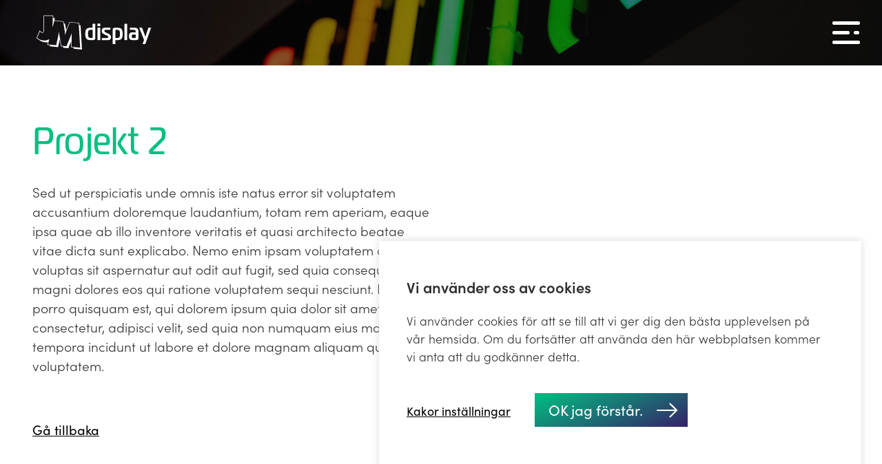

--- FILE ---
content_type: text/html; charset=UTF-8
request_url: https://jmdisplay.se/projekt/projekt-2/
body_size: 9014
content:
<!doctype html>
<html>
	<head>
			
<meta charset="UTF-8">
<title> 
	JM Display &#8211; Specialist på digitala skyltar	 | Projekt 2</title>
<meta name="description" content="" />
<meta name="viewport" content="width=device-width, initial-scale=1, maximum-scale=1, user-scalable=0"/>
<meta http-equiv="X-UA-Compatible" content="IE=9;IE=10;IE=Edge,chrome=1"/>
<meta name='robots' content='max-image-preview:large' />
<link rel='dns-prefetch' href='//s.w.org' />
		<script type="text/javascript">
			window._wpemojiSettings = {"baseUrl":"https:\/\/s.w.org\/images\/core\/emoji\/13.0.1\/72x72\/","ext":".png","svgUrl":"https:\/\/s.w.org\/images\/core\/emoji\/13.0.1\/svg\/","svgExt":".svg","source":{"concatemoji":"https:\/\/jmdisplay.se\/wp-includes\/js\/wp-emoji-release.min.js?ver=5.7.14"}};
			!function(e,a,t){var n,r,o,i=a.createElement("canvas"),p=i.getContext&&i.getContext("2d");function s(e,t){var a=String.fromCharCode;p.clearRect(0,0,i.width,i.height),p.fillText(a.apply(this,e),0,0);e=i.toDataURL();return p.clearRect(0,0,i.width,i.height),p.fillText(a.apply(this,t),0,0),e===i.toDataURL()}function c(e){var t=a.createElement("script");t.src=e,t.defer=t.type="text/javascript",a.getElementsByTagName("head")[0].appendChild(t)}for(o=Array("flag","emoji"),t.supports={everything:!0,everythingExceptFlag:!0},r=0;r<o.length;r++)t.supports[o[r]]=function(e){if(!p||!p.fillText)return!1;switch(p.textBaseline="top",p.font="600 32px Arial",e){case"flag":return s([127987,65039,8205,9895,65039],[127987,65039,8203,9895,65039])?!1:!s([55356,56826,55356,56819],[55356,56826,8203,55356,56819])&&!s([55356,57332,56128,56423,56128,56418,56128,56421,56128,56430,56128,56423,56128,56447],[55356,57332,8203,56128,56423,8203,56128,56418,8203,56128,56421,8203,56128,56430,8203,56128,56423,8203,56128,56447]);case"emoji":return!s([55357,56424,8205,55356,57212],[55357,56424,8203,55356,57212])}return!1}(o[r]),t.supports.everything=t.supports.everything&&t.supports[o[r]],"flag"!==o[r]&&(t.supports.everythingExceptFlag=t.supports.everythingExceptFlag&&t.supports[o[r]]);t.supports.everythingExceptFlag=t.supports.everythingExceptFlag&&!t.supports.flag,t.DOMReady=!1,t.readyCallback=function(){t.DOMReady=!0},t.supports.everything||(n=function(){t.readyCallback()},a.addEventListener?(a.addEventListener("DOMContentLoaded",n,!1),e.addEventListener("load",n,!1)):(e.attachEvent("onload",n),a.attachEvent("onreadystatechange",function(){"complete"===a.readyState&&t.readyCallback()})),(n=t.source||{}).concatemoji?c(n.concatemoji):n.wpemoji&&n.twemoji&&(c(n.twemoji),c(n.wpemoji)))}(window,document,window._wpemojiSettings);
		</script>
		<style type="text/css">
img.wp-smiley,
img.emoji {
	display: inline !important;
	border: none !important;
	box-shadow: none !important;
	height: 1em !important;
	width: 1em !important;
	margin: 0 .07em !important;
	vertical-align: -0.1em !important;
	background: none !important;
	padding: 0 !important;
}
</style>
	<link rel='stylesheet' id='sbi_styles-css'  href='https://jmdisplay.se/wp-content/plugins/instagram-feed-pro/css/sbi-styles.min.css?ver=5.12.1' type='text/css' media='all' />
<link rel='stylesheet' id='wp-block-library-css'  href='https://jmdisplay.se/wp-includes/css/dist/block-library/style.min.css?ver=5.7.14' type='text/css' media='all' />
<link rel='stylesheet' id='cookie-law-info-css'  href='https://jmdisplay.se/wp-content/plugins/cookie-law-info/legacy/public/css/cookie-law-info-public.css?ver=3.3.9.1' type='text/css' media='all' />
<link rel='stylesheet' id='cookie-law-info-gdpr-css'  href='https://jmdisplay.se/wp-content/plugins/cookie-law-info/legacy/public/css/cookie-law-info-gdpr.css?ver=3.3.9.1' type='text/css' media='all' />
<link rel='stylesheet' id='lbwps-styles-photoswipe5-main-css'  href='https://jmdisplay.se/wp-content/plugins/lightbox-photoswipe/assets/ps5/styles/main.css?ver=5.8.2' type='text/css' media='all' />
<link rel='stylesheet' id='custom-style-master-css'  href='https://jmdisplay.se/wp-content/themes/kringelstan/css/master.css?ver=5.7.14' type='text/css' media='all' />
<script type='text/javascript' src='https://jmdisplay.se/wp-includes/js/jquery/jquery.min.js?ver=3.5.1' id='jquery-core-js'></script>
<script type='text/javascript' src='https://jmdisplay.se/wp-includes/js/jquery/jquery-migrate.min.js?ver=3.3.2' id='jquery-migrate-js'></script>
<script type='text/javascript' id='cookie-law-info-js-extra'>
/* <![CDATA[ */
var Cli_Data = {"nn_cookie_ids":[],"cookielist":[],"non_necessary_cookies":[],"ccpaEnabled":"","ccpaRegionBased":"","ccpaBarEnabled":"","strictlyEnabled":["necessary","obligatoire"],"ccpaType":"gdpr","js_blocking":"1","custom_integration":"","triggerDomRefresh":"","secure_cookies":""};
var cli_cookiebar_settings = {"animate_speed_hide":"500","animate_speed_show":"500","background":"#FFF","border":"#b1a6a6c2","border_on":"","button_1_button_colour":"#61a229","button_1_button_hover":"#4e8221","button_1_link_colour":"#fff","button_1_as_button":"1","button_1_new_win":"","button_2_button_colour":"#333","button_2_button_hover":"#292929","button_2_link_colour":"#444","button_2_as_button":"","button_2_hidebar":"","button_3_button_colour":"#3566bb","button_3_button_hover":"#2a5296","button_3_link_colour":"#fff","button_3_as_button":"1","button_3_new_win":"","button_4_button_colour":"#000","button_4_button_hover":"#000000","button_4_link_colour":"#333333","button_4_as_button":"","button_7_button_colour":"#61a229","button_7_button_hover":"#4e8221","button_7_link_colour":"#fff","button_7_as_button":"1","button_7_new_win":"","font_family":"inherit","header_fix":"","notify_animate_hide":"1","notify_animate_show":"","notify_div_id":"#cookie-law-info-bar","notify_position_horizontal":"right","notify_position_vertical":"bottom","scroll_close":"","scroll_close_reload":"","accept_close_reload":"","reject_close_reload":"","showagain_tab":"","showagain_background":"#fff","showagain_border":"#000","showagain_div_id":"#cookie-law-info-again","showagain_x_position":"100px","text":"#333333","show_once_yn":"","show_once":"10000","logging_on":"","as_popup":"","popup_overlay":"1","bar_heading_text":"","cookie_bar_as":"banner","popup_showagain_position":"bottom-right","widget_position":"left"};
var log_object = {"ajax_url":"https:\/\/jmdisplay.se\/wp-admin\/admin-ajax.php"};
/* ]]> */
</script>
<script type='text/javascript' src='https://jmdisplay.se/wp-content/plugins/cookie-law-info/legacy/public/js/cookie-law-info-public.js?ver=3.3.9.1' id='cookie-law-info-js'></script>
<link rel="https://api.w.org/" href="https://jmdisplay.se/wp-json/" /><link rel="EditURI" type="application/rsd+xml" title="RSD" href="https://jmdisplay.se/xmlrpc.php?rsd" />
<link rel="wlwmanifest" type="application/wlwmanifest+xml" href="https://jmdisplay.se/wp-includes/wlwmanifest.xml" /> 
<meta name="generator" content="WordPress 5.7.14" />
<link rel="canonical" href="https://jmdisplay.se/projekt/projekt-2/" />
<link rel='shortlink' href='https://jmdisplay.se/?p=129' />
<link rel="alternate" type="application/json+oembed" href="https://jmdisplay.se/wp-json/oembed/1.0/embed?url=https%3A%2F%2Fjmdisplay.se%2Fprojekt%2Fprojekt-2%2F" />
<link rel="alternate" type="text/xml+oembed" href="https://jmdisplay.se/wp-json/oembed/1.0/embed?url=https%3A%2F%2Fjmdisplay.se%2Fprojekt%2Fprojekt-2%2F&#038;format=xml" />
<link rel="apple-touch-icon" sizes="180x180" href="/wp-content/uploads/fbrfg/apple-touch-icon.png">
<link rel="icon" type="image/png" sizes="32x32" href="/wp-content/uploads/fbrfg/favicon-32x32.png">
<link rel="icon" type="image/png" sizes="16x16" href="/wp-content/uploads/fbrfg/favicon-16x16.png">
<link rel="manifest" href="/wp-content/uploads/fbrfg/site.webmanifest">
<link rel="shortcut icon" href="/wp-content/uploads/fbrfg/favicon.ico">
<meta name="msapplication-TileColor" content="#da532c">
<meta name="msapplication-config" content="/wp-content/uploads/fbrfg/browserconfig.xml">
<meta name="theme-color" content="#ffffff">		<script>
			document.documentElement.className = document.documentElement.className.replace('no-js', 'js');
		</script>
				<style>
			.no-js img.lazyload {
				display: none;
			}

			figure.wp-block-image img.lazyloading {
				min-width: 150px;
			}

						.lazyload, .lazyloading {
				opacity: 0;
			}

			.lazyloaded {
				opacity: 1;
				transition: opacity 400ms;
				transition-delay: 0ms;
			}

					</style>
		<!-- HTML5-support for older versions of IE9 and down  -->
<!--[if lt IE 9]>
<script src="https://oss.maxcdn.com/libs/html5shiv/3.7.0/html5shiv.js"></script>
<![endif]-->
	</head>

	<body id="body" class="projects-template-default single single-projects postid-129 metaslider-plugin">
		<header role="navigation" class="main-header">
						
<div class="wrapper-header-inner">
	<div class="main-container container-collapse-wide">
		<div class="row font-size-zero">

			<div class="left-col font-size-standard verticle-align-middle collapse col-3">
				<a class="container-logo" href="https://jmdisplay.se"><svg class="svg main-logo" xmlns="http://www.w3.org/2000/svg" xmlns:xlink="http://www.w3.org/1999/xlink" x="0px" y="0px" viewBox="0 0 252.5 81.5" xml:space="preserve">
	<style type="text/css">
		.main-logo-bgc1 { fill-rule:evenodd;clip-rule:evenodd;fill:#FFFFFF; }
		.main-logo-bgc2 { fill:#FFFFFF; }
	</style>
	<g>
		<path class="main-logo-bgc1 layer" d="M65.3,35.4L65.3,35.4c0.7-1.7,1.4-3.3,1.9-4.8l5.5-13l20.7,2.1l0.3,4.8l2.7,0.2L99.5,77l-18.3-1.8l0-2.5
			l-5.1-0.5c0-4.2-0.1-8.5-0.1-12.8l-6,14.7l-11-1.1l-0.5-2.5L54.2,70c-0.9-4.9-1.7-9.9-2.7-15L48,71.8l-18-1.8l0.7-2.4L24.5,67
			l1.6-5.6c-1.3,0.2-2.7,0.3-4,0.2c-2.9-0.1-5.8-0.6-8.3-1.5c-2.2-0.8-4.6-2.1-6.5-3.8C6.5,56,5.7,55.5,5,55c-1.3-0.8-2.5-1.9-3.7-3
			l7-16.3c1.2,1.5,4.7,6.1,7.2,4.1c0.3-0.3,0.3-0.3,0.4-0.8c0.4-2,0.5-3.9,0.6-5.9l0.3-29.5l20.7,0.3l0.1,5L40.4,9l0,5.3l19.4,2
			c0.3,1.6,0.5,3.1,0.8,4.7l2.3,0.2l2.4,13C65.2,34.6,65.2,35,65.3,35.4L65.3,35.4z M77.2,71.2L77.2,71.2l-0.1-20.6
			c0.1-1.5,0.1-3.2,0-4.7c0.1-1.5,0.1-3.2,0.3-4.9c-0.4,1.4-1.1,3.1-1.5,4.5c-0.4,1.7-1.3,3.5-2,5.2L66,70l-10.9-1.1l-3.9-20.5
			c-0.2-1.8-0.8-3.8-0.9-5.3c-0.1-1.7-0.4-3.5-0.5-5c-0.2,1.7-0.6,3.4-0.7,4.8c-0.4,1.4-0.8,3.1-0.9,4.6l-4.3,20.2l-18-1.8l3.3-11.7
			c-0.7,0.6-1.5,1-2.2,1.4c-2.6,1.3-5.7,2-8.9,1.9c-2.9,0-5.8-0.6-8.3-1.4c-2.4-0.9-5-2.4-7.1-4.4l6-13.9c1.1,1.3,2.1,2.2,2.8,2.6
			c0.8,0.6,1.7,0.9,2.5,0.9c1.3,0,2.3-0.5,2.8-1.4c0.4-1.1,0.7-3.5,0.8-6.8l0.3-28.5L36.4,5l-0.3,24.3l3.8-14.1l19,1.9l2.3,13
			c-0.1,0.5,0.1,1.3,0.3,2c0.9,5.5,1.4,10,1.6,13.5l0.2,0c0.4-2.2,1.2-4.3,1.9-6.7c0.7-2.4,2-5.2,3-8.1l5.2-12.3l19,1.9L95.5,73
			L77.2,71.2L77.2,71.2z"/>
	</g>
	<g>
		<path class="main-logo-bgc2 layer" d="M128.2,52.1c0,3-1.5,4.5-4.5,4.5h-6.8c-8.5,0-10.4-5.3-10.4-13.3c0-8,1.9-13.2,10.4-13.2h5.4v-8.5h5.9V52.1z
			 M118.4,34.6c-5.7,0-5.8,3.7-5.8,8.7s0.1,8.8,5.8,8.8h2.5c1,0,1.5-0.5,1.5-1.5v-16H118.4z"/>
		<path class="main-logo-bgc2 layer" d="M132.8,26.6v-5.4h5.9v5.4H132.8z M132.8,30.1h5.9v26.5h-5.9V30.1z"/>
		<path class="main-logo-bgc2 layer" d="M142.6,52.1h10.9c1.2,0,2.5-0.2,2.5-1.9c0-2.8-2.2-3.2-4.6-4.2l-3.1-1.4c-5.4-2.4-6.1-4.3-6.1-8.1
			c0-4.8,2.2-6.4,7.6-6.4h11v4.5h-10.1c-1.9,0-2.8,0-2.8,2c0,2.2,1.2,2.9,3.1,3.8l3.7,1.7c4.5,2,7.2,3.2,7.2,8.3c0,4-1.4,6.2-6.5,6.2
			h-13V52.1z"/>
		<path class="main-logo-bgc2 layer" d="M176.9,30.1c8.5,0,10.4,5.2,10.4,13.2c0,8-1.9,13.3-10.4,13.3h-5.4v8.5h-5.9V34.6c0-3,1.5-4.5,4.5-4.5H176.9z
			 M171.5,52.1h4c5.7,0,5.8-3.8,5.8-8.8s-0.1-8.7-5.8-8.7H173c-0.9,0-1.5,0.4-1.5,1.3V52.1z"/>
		<path class="main-logo-bgc2 layer" d="M191,21.6h5.9v35H191V21.6z"/>
		<path class="main-logo-bgc2 layer" d="M213.7,30.1c5,0,7.5,3.3,7.5,7.8v14.2c0,3-1.5,4.5-4.5,4.5h-9.4c-4.5,0-6.6-2.8-6.6-8.3c0-5,2.1-8.2,6.6-8.2h8
			v-1.7c0-2.5-1.2-3.8-3.7-3.8h-9v-4.5H213.7z M209.5,44.6c-2,0-2.8,1.2-2.8,3.8c0,2.5,0.8,3.8,2.8,3.8h4.3c1,0,1.5-0.5,1.5-1.5v-6
			H209.5z"/>
		<path class="main-logo-bgc2 layer" d="M236.1,65.1h-6l3.2-8.6l-10.4-26.5h6.1l7.2,19.4l6.3-19.4h6L236.1,65.1z"/>
	</g>
</svg>
</a>			</div>

			<div class="right-col font-size-standard verticle-align-middle collapse text-right col-9-xxl col-9">
				<div class="row font-size-zero">
											<div class="wrapper-contact-icons verticle-align-middle collapse text-right">
		<div class="info-wrapper row font-size-zero">
			<div class="inner-wrapper">
						<div class="contacts-col font-size-standard verticle-align-top collapse col-12 phone-and-mail">
						<div class="row font-size-zero">
							<a href="tel:08-554 203 58" class="icon font-size-standard verticle-align-middle collapse text-left">
								<div class="row font-size-zero">
									<span class="phone-text font-size-standard verticle-align-middle">08-554 203 58</span>
									<svg version="1.1" class="svg mobile-icon hvr-buzz-out" xmlns="http://www.w3.org/2000/svg" xmlns:xlink="http://www.w3.org/1999/xlink" x="0px" y="0px"
	 viewBox="0 0 472.8 472.8" xml:space="preserve">
	<path class="layer" d="M338.6,0H134.2c-13.6,0-24.6,10.6-24.6,23.7v425.4c0,13,11,23.7,24.6,23.7h204.5c13.6,0,24.6-10.6,24.6-23.7
			V23.7C363.3,10.6,352.2,0,338.6,0z M200.7,36.8h71.4v5h-71.4C200.7,41.8,200.7,36.8,200.7,36.8z M236.4,448
			c-7.6,0-13.8-6.2-13.8-13.8c0-7.6,6.2-13.7,13.8-13.7s13.8,6.2,13.8,13.7C250.2,441.8,244,448,236.4,448z M346.5,396.5H126.4V70.3
			h220.1V396.5z"/>
</svg>
								</div>
							</a>							
						</div>	
					</div>	
					<div class="social-media-icons-wrapper">
					<ul class="icons row font-size-zero">
						
					</ul>
				</div>

			</div>
		</div>
	</div>
					
<span id="menu-btn-toggle">
	<span class="line line-1"></span>
	<span class="line line-2"></span>
	<span class="line line-3"></span>
	<span class="hamburger-dot"></span>
</span>

						
				</div>																									
			</div>

		</div> 
	</div>
</div> 

		</header>


		<div class="resp-menu">
	<div class="resp-menu-inner-wrap rel">
		
		<div class="wrapper-ul wrapper-ul-main">
		<div class="contactinfo-column">
			<div class="inner-wrapper">
						<div class="contacts-col font-size-standard verticle-align-top collapse col-12 phone-and-mail">
							<div class="row font-size-zero text-left">
								<a href="tel:08-554 203 58" class="icon font-size-standard verticle-align-middle collapse text-left">
									<div class="row font-size-zero">
										<svg version="1.1" class="svg mobile-icon hvr-buzz-out" xmlns="http://www.w3.org/2000/svg" xmlns:xlink="http://www.w3.org/1999/xlink" x="0px" y="0px"
	 viewBox="0 0 472.8 472.8" xml:space="preserve">
	<path class="layer" d="M338.6,0H134.2c-13.6,0-24.6,10.6-24.6,23.7v425.4c0,13,11,23.7,24.6,23.7h204.5c13.6,0,24.6-10.6,24.6-23.7
			V23.7C363.3,10.6,352.2,0,338.6,0z M200.7,36.8h71.4v5h-71.4C200.7,41.8,200.7,36.8,200.7,36.8z M236.4,448
			c-7.6,0-13.8-6.2-13.8-13.8c0-7.6,6.2-13.7,13.8-13.7s13.8,6.2,13.8,13.7C250.2,441.8,244,448,236.4,448z M346.5,396.5H126.4V70.3
			h220.1V396.5z"/>
</svg>
										<span class="phone-text font-size-standard verticle-align-middle">08-554 203 58</span>
									</div>
								</a>
								<a href="mailto:kontakt@jmdisplay.se" class="icon font-size-standard verticle-align-middle collapse text-left">
<div class="row font-size-zero"><svg version="1.1" class="svg email-icon hvr-forward" xmlns="http://www.w3.org/2000/svg" xmlns:xlink="http://www.w3.org/1999/xlink" x="0px" y="0px"
	 viewBox="0 0 512 512" xml:space="preserve">
	<polygon class="layer" points="339.4,258.6 512,367.7 512,144.9"/>
	<polygon class="layer" points="0,144.9 0,367.7 172.6,258.6"/>
	<path class="layer" d="M480,80H32C16,80,3.4,91.9,1,107.2l255,168l255-168C508.6,91.9,496,80,480,80z"/>
	<path class="layer" d="M310.1,278l-45.3,29.8c-2.7,1.8-5.7,2.6-8.8,2.6s-6.1-0.9-8.8-2.6l-45.3-29.9L1,405c2.5,15.2,15.1,27,31,27h448
		c15.9,0,28.5-11.8,31-27L310.1,278z"/>
</svg>
<span class="email-text font-size-standard verticle-align-middle">kontakt@jmdisplay.se</span></div>								</a>							
							</div>	
						</div>	
			</div>
		</div>
<div class="menu-huvudmeny-container"><ul id="menu-huvudmeny" class="menu"><li id="menu-item-548" class="menu-item menu-item-type-post_type menu-item-object-page menu-item-home menu-item-548"><a href="https://jmdisplay.se/">Hem</a></li>
<li id="menu-item-1533" class="menu-item menu-item-type-post_type menu-item-object-page menu-item-1533"><a href="https://jmdisplay.se/produkter/">Produkter</a></li>
<li id="menu-item-1604" class="menu-item menu-item-type-post_type menu-item-object-page menu-item-1604"><a href="https://jmdisplay.se/tjanster/">Tjänster</a></li>
<li id="menu-item-1534" class="menu-item menu-item-type-post_type menu-item-object-page menu-item-1534"><a href="https://jmdisplay.se/losningar/">Lösningar</a></li>
<li id="menu-item-1581" class="menu-item menu-item-type-post_type menu-item-object-page menu-item-1581"><a href="https://jmdisplay.se/inspiration/">Inspiration</a></li>
<li id="menu-item-987" class="menu-item menu-item-type-post_type menu-item-object-page menu-item-987"><a href="https://jmdisplay.se/finansering/">Finansiering</a></li>
<li id="menu-item-1674" class="menu-item menu-item-type-post_type menu-item-object-page menu-item-1674"><a href="https://jmdisplay.se/video-3/">Video</a></li>
<li id="menu-item-556" class="menu-item menu-item-type-post_type menu-item-object-page menu-item-556"><a href="https://jmdisplay.se/kontakt/">Kontakt</a></li>
</ul></div><div class="social-media-icons-column text-left"><ul class="icons font-size-zero text-left"></ul></div>		
		</div>
	</div>	
</div>								

						
			<section class="section-hero-img-not-set section-hero page"  style="background-image: url(https://jmdisplay.se/wp-content/uploads/2021/06/DSC03312.jpg);"></section>
		<main class="projects-single main main-pages main-pages-thumb-set">
			<div class="main-container container-collapse-wide">
				<div class="row">
							<article id="projekt-2" class="project post-column thumb-not-set collapse col-12">
								<div class="row">

									<div class="text-column col-6 col-12-sm col-12-s col-12-xs">
										<h1 class="title">Projekt 2</h1>										<div class="content-wrapper"><p>Sed ut perspiciatis unde omnis iste natus error sit voluptatem accusantium doloremque laudantium, totam rem aperiam, eaque ipsa quae ab illo inventore veritatis et quasi architecto beatae vitae dicta sunt explicabo. Nemo enim ipsam voluptatem quia voluptas sit aspernatur aut odit aut fugit, sed quia consequuntur magni dolores eos qui ratione voluptatem sequi nesciunt. Neque porro quisquam est, qui dolorem ipsum quia dolor sit amet, consectetur, adipisci velit, sed quia non numquam eius modi tempora incidunt ut labore et dolore magnam aliquam quaerat voluptatem.</p>
</div>	
									</div>

								</div>			        		
							</article>
					<div class="backbutton clear-top col-12">
						<a class="button btn" onclick="window.history.go(-1)">Gå tillbaka</a>
					</div>

				</div>	
			</div>
		</main>


<a href="https://jmdisplay.se" class="scroll-to-top hvr-swing"></a>


<footer class="main-footer">
		<div class="inner-footer columns-not-set row font-size-zero text-center padd-top padd-bottom">
		<div class="main-container container-collapse">
			<div class="columns font-size-zero text-center">				
							<div class="column logo-column font-size-standard verticle-align-top text-center text-align-center-s text-align-center-xs col-3 col-6-sm col-12-s col-12-xs">
				<a class="container-logo font-size-standard verticle-align-top col-12 collapse" href="https://jmdisplay.se">
					<img class="secondary-logo" src="https://jmdisplay.se/wp-content/uploads/2020/06/jmdisplay_logo_vit.png" alt="" />
				</a>
			</div>
		<div class="column company-info-column font-size-standard verticle-align-top text-center col-12">
			<div class="text-column font-size-standard verticle-align-middle col-12 collapse">							
<h6 class="title">JM Display AB </h6> <p class="adress">Morabergsvägen 33B </p> <p class="city">152 42 Södertälje </p><div class="contact-details-column padd-top"><a class="phone block" href="tel:08-554 203 58"> <span class="phone">Telefon: 08-554 203 58</span></a><a class="email block" href="mailto:kontakt@jmdisplay.se"><span class="email">E-post: kontakt@jmdisplay.se</span></a></div>			</div>							
		</div>
			</div>
		</div>
	</div>	
						
		<div class="outer-footer">
			<div class="main-container container-collapse padd">
				<p class="copy-text collapse text-center">&COPY; 2026 JM Display AB - Hemsida & Design: <a href="http://kringelstan.se/" target="_blank" class="link">Kringelstan Webbyrå</a> </p>
			</div>
		</div>
															
</footer>
<!--googleoff: all--><div id="cookie-law-info-bar" data-nosnippet="true"><span><div class="cli-bar-container cli-style-v2"><div class="cli-bar-message"><p class="title">Vi använder oss av cookies</p><p class="infotext">Vi använder cookies för att se till att vi ger dig den bästa upplevelsen på vår hemsida. Om du fortsätter att använda den här webbplatsen kommer vi anta att du godkänner detta.</p><div class="cli-bar-btn_container"><a role='button' class="cli_settings_button" style="margin:0px 10px 0px 5px">Kakor inställningar</a><a role='button' data-cli_action="accept" id="cookie_action_close_header" class="medium cli-plugin-button cli-plugin-main-button cookie_action_close_header cli_action_button wt-cli-accept-btn">OK jag förstår.</a></div></div></div></span></div><div id="cookie-law-info-again" data-nosnippet="true"><span id="cookie_hdr_showagain">Manage consent</span></div><div class="cli-modal" data-nosnippet="true" id="cliSettingsPopup" tabindex="-1" role="dialog" aria-labelledby="cliSettingsPopup" aria-hidden="true">
  <div class="cli-modal-dialog" role="document">
	<div class="cli-modal-content cli-bar-popup">
		  <button type="button" class="cli-modal-close" id="cliModalClose">
			<svg class="" viewBox="0 0 24 24"><path d="M19 6.41l-1.41-1.41-5.59 5.59-5.59-5.59-1.41 1.41 5.59 5.59-5.59 5.59 1.41 1.41 5.59-5.59 5.59 5.59 1.41-1.41-5.59-5.59z"></path><path d="M0 0h24v24h-24z" fill="none"></path></svg>
			<span class="wt-cli-sr-only">Stäng</span>
		  </button>
		  <div class="cli-modal-body">
			<div class="cli-container-fluid cli-tab-container">
	<div class="cli-row">
		<div class="cli-col-12 cli-align-items-stretch cli-px-0">
			<div class="cli-privacy-overview">
				<h4>Privacy Overview</h4>				<div class="cli-privacy-content">
					<div class="cli-privacy-content-text">This website uses cookies to improve your experience while you navigate through the website. Out of these, the cookies that are categorized as necessary are stored on your browser as they are essential for the working of basic functionalities of the website. We also use third-party cookies that help us analyze and understand how you use this website. These cookies will be stored in your browser only with your consent. You also have the option to opt-out of these cookies. But opting out of some of these cookies may affect your browsing experience.</div>
				</div>
				<a class="cli-privacy-readmore" aria-label="Visa mer" role="button" data-readmore-text="Visa mer" data-readless-text="Visa mindre"></a>			</div>
		</div>
		<div class="cli-col-12 cli-align-items-stretch cli-px-0 cli-tab-section-container">
												<div class="cli-tab-section">
						<div class="cli-tab-header">
							<a role="button" tabindex="0" class="cli-nav-link cli-settings-mobile" data-target="necessary" data-toggle="cli-toggle-tab">
								Necessary							</a>
															<div class="wt-cli-necessary-checkbox">
									<input type="checkbox" class="cli-user-preference-checkbox"  id="wt-cli-checkbox-necessary" data-id="checkbox-necessary" checked="checked"  />
									<label class="form-check-label" for="wt-cli-checkbox-necessary">Necessary</label>
								</div>
								<span class="cli-necessary-caption">Alltid aktiverad</span>
													</div>
						<div class="cli-tab-content">
							<div class="cli-tab-pane cli-fade" data-id="necessary">
								<div class="wt-cli-cookie-description">
									Necessary cookies are absolutely essential for the website to function properly. This category only includes cookies that ensures basic functionalities and security features of the website. These cookies do not store any personal information.								</div>
							</div>
						</div>
					</div>
																	<div class="cli-tab-section">
						<div class="cli-tab-header">
							<a role="button" tabindex="0" class="cli-nav-link cli-settings-mobile" data-target="non-necessary" data-toggle="cli-toggle-tab">
								Non-necessary							</a>
															<div class="cli-switch">
									<input type="checkbox" id="wt-cli-checkbox-non-necessary" class="cli-user-preference-checkbox"  data-id="checkbox-non-necessary" checked='checked' />
									<label for="wt-cli-checkbox-non-necessary" class="cli-slider" data-cli-enable="Aktiverad" data-cli-disable="Inaktiverad"><span class="wt-cli-sr-only">Non-necessary</span></label>
								</div>
													</div>
						<div class="cli-tab-content">
							<div class="cli-tab-pane cli-fade" data-id="non-necessary">
								<div class="wt-cli-cookie-description">
									Any cookies that may not be particularly necessary for the website to function and is used specifically to collect user personal data via analytics, ads, other embedded contents are termed as non-necessary cookies. It is mandatory to procure user consent prior to running these cookies on your website.								</div>
							</div>
						</div>
					</div>
										</div>
	</div>
</div>
		  </div>
		  <div class="cli-modal-footer">
			<div class="wt-cli-element cli-container-fluid cli-tab-container">
				<div class="cli-row">
					<div class="cli-col-12 cli-align-items-stretch cli-px-0">
						<div class="cli-tab-footer wt-cli-privacy-overview-actions">
						
															<a id="wt-cli-privacy-save-btn" role="button" tabindex="0" data-cli-action="accept" class="wt-cli-privacy-btn cli_setting_save_button wt-cli-privacy-accept-btn cli-btn">SPARA OCH ACCEPTERA</a>
													</div>
						
					</div>
				</div>
			</div>
		</div>
	</div>
  </div>
</div>
<div class="cli-modal-backdrop cli-fade cli-settings-overlay"></div>
<div class="cli-modal-backdrop cli-fade cli-popupbar-overlay"></div>
<!--googleon: all--><!-- Custom Feeds for Instagram JS -->
<script type="text/javascript">
var sbiajaxurl = "https://jmdisplay.se/wp-admin/admin-ajax.php";

</script>
<script type='text/javascript' id='lbwps-photoswipe5-js-extra'>
/* <![CDATA[ */
var lbwpsOptions = {"label_facebook":"Dela p\u00e5 Facebook","label_twitter":"Tweet","label_pinterest":"Pin it","label_download":"Ladda ner bild","label_copyurl":"Kopiera bild-URL","label_ui_close":"St\u00e4ng [Esc]","label_ui_zoom":"Zooma","label_ui_prev":"F\u00f6reg\u00e5ende [\u2190]","label_ui_next":"N\u00e4sta [\u2192]","label_ui_error":"Bilden kunde inte laddas","label_ui_fullscreen":"Sl\u00e5 p\u00e5\/av helsk\u00e4rmsl\u00e4ge [F]","label_ui_download":"Ladda ner bild","share_facebook":"1","share_twitter":"1","share_pinterest":"1","share_download":"1","share_direct":"0","share_copyurl":"0","close_on_drag":"1","history":"1","show_counter":"1","show_fullscreen":"1","show_download":"0","show_zoom":"1","show_caption":"1","loop":"1","pinchtoclose":"1","taptotoggle":"1","close_on_click":"1","fulldesktop":"0","use_alt":"1","usecaption":"1","desktop_slider":"1","share_custom_label":"","share_custom_link":"","wheelmode":"close","spacing":"12","idletime":"4000","hide_scrollbars":"1","caption_type":"overlay","bg_opacity":"100","padding_left":"0","padding_top":"0","padding_right":"0","padding_bottom":"0"};
/* ]]> */
</script>
<script type="module" src="https://jmdisplay.se/wp-content/plugins/lightbox-photoswipe/assets/ps5/frontend.min.js?ver=5.8.2"></script><script type='text/javascript' src='https://jmdisplay.se/wp-content/themes/kringelstan/js/script.js?ver=5.7.14' id='custom-js-js'></script>
<script type='text/javascript' src='https://jmdisplay.se/wp-content/plugins/wp-smushit/app/assets/js/smush-lazy-load.min.js?ver=3.16.5' id='smush-lazy-load-js'></script>
<script type='text/javascript' src='https://jmdisplay.se/wp-includes/js/wp-embed.min.js?ver=5.7.14' id='wp-embed-js'></script>
    </body>
</html>



--- FILE ---
content_type: text/css
request_url: https://jmdisplay.se/wp-content/themes/kringelstan/css/master.css?ver=5.7.14
body_size: 21237
content:
@import url(https://use.typekit.net/xhm3rtz.css);html,body,div,span,applet,object,iframe,h1,h2,h3,h4,h5,h6,p,blockquote,pre,a,abbr,acronym,address,big,cite,code,del,dfn,em,img,ins,kbd,q,s,samp,small,strike,strong,sub,sup,tt,var,b,u,i,center,dl,dt,dd,ol,ul,li,fieldset,form,label,legend,table,caption,tbody,tfoot,thead,tr,th,td,article,aside,canvas,details,embed,figure,figcaption,footer,header,hgroup,menu,nav,output,ruby,section,summary,time,mark,audio,video{margin:0;padding:0;border:0;font-size:100%;font:inherit;vertical-align:baseline}article,aside,details,figcaption,figure,footer,header,hgroup,menu,nav,section{display:block}body{line-height:1.5}.text-center{text-align:center}.text-right{text-align:right}.text-left{text-align:left}.hidden-all{display:none}.margin-top{margin-top:180px}.verticle-align{position:absolute;top:50%;left:0;-webkit-transform:translateY(-50%);transform:translateY(-50%)}.center{margin:0 auto}.block{display:block}.rel{position:relative}.abs{position:absolute}.columns-wrapper{font-size:0}.column-wrap{font-size:0}.ratio-card{padding-top:130%}.ratio-square{padding-top:100%}.ratio-square-rectangular{padding-top:75%}.ratio-rectangular{padding-top:66.66%}.ratio-wide{padding-top:56.25%}.ratio-wide-panorama{padding-top:46.25%}.ratio-panorama{padding-top:42%}.ratio-panorama-wide{padding-top:25%}.ratio-panorama-super-wide{padding-top:20%}.container{margin-left:15px;margin-right:15px;margin:0 auto;width:100%}.container:before,.container:after{content:"";display:table}.container:after{clear:both}@media (min-width: 768px){.container{max-width:768px}}@media (min-width: 900px){.container{max-width:900px}}@media (min-width: 1024px){.container{max-width:900px}}@media (min-width: 1140px){.container{max-width:1024px}}@media (min-width: 1280px){.container{max-width:1140px}}@media (min-width: 1440px){.container{max-width:1280px}}.container-collapse{margin:0 auto;width:100%}.container-collapse:before,.container-collapse:after{content:"";display:table}.container-collapse:after{clear:both}@media (min-width: 768px){.container-collapse{max-width:768px}}@media (min-width: 900px){.container-collapse{max-width:900px}}@media (min-width: 1024px){.container-collapse{max-width:900px}}@media (min-width: 1140px){.container-collapse{max-width:1024px}}@media (min-width: 1280px){.container-collapse{max-width:1140px}}@media (min-width: 1440px){.container-collapse{max-width:1280px}}.container-collapse-col{margin:0 auto;width:100%}.container-collapse-col:before,.container-collapse-col:after{content:"";display:table}.container-collapse-col:after{clear:both}@media (min-width: 768px){.container-collapse-col{max-width:798px}}@media (min-width: 900px){.container-collapse-col{max-width:930px}}@media (min-width: 1024px){.container-collapse-col{max-width:930px}}@media (min-width: 1140px){.container-collapse-col{max-width:1054px}}@media (min-width: 1280px){.container-collapse-col{max-width:1170px}}@media (min-width: 1440px){.container-collapse-col{max-width:1310px}}.container-fluid{padding-left:15px;padding-right:15px;margin:0 auto;width:100%}.container-fluid:before,.container-fluid:after{content:"";display:table}.container-fluid:after{clear:both}.container-fluid-collapse{margin:0 auto;width:100%}.container-fluid-collapse:before,.container-fluid-collapse:after{content:"";display:table}.container-fluid-collapse:after{clear:both}.container-collapse-wide{margin:0 auto;width:100%}.container-collapse-wide:before,.container-collapse-wide:after{content:"";display:table}.container-collapse-wide:after{clear:both}@media (min-width: 768px){.container-collapse-wide{max-width:96%}}@media (min-width: 900px){.container-collapse-wide{max-width:95%}}@media (min-width: 1024px){.container-collapse-wide{max-width:95%}}@media (min-width: 1140px){.container-collapse-wide{max-width:95%}}@media (min-width: 1280px){.container-collapse-wide{max-width:95%}}@media (min-width: 1440px){.container-collapse-wide{max-width:95%}}@media (min-width: 1600px){.container-collapse-wide{max-width:1440px}}.container-collapse-wide-col{margin:0 auto;width:100%}.container-collapse-wide-col:before,.container-collapse-wide-col:after{content:"";display:table}.container-collapse-wide-col:after{clear:both}@media (min-width: 768px){.container-collapse-wide-col{max-width:96%}}@media (min-width: 900px){.container-collapse-wide-col{max-width:97.5%}}@media (min-width: 1024px){.container-collapse-wide-col{max-width:97.5%}}@media (max-width: 1440px) and (min-width: 1140px){.container-collapse-wide-col{max-width:90%}}@media (min-width: 1440px){.container-collapse-wide-col{max-width:87%}}.container-collapse-small{margin:0 auto;width:100%}.container-collapse-small:before,.container-collapse-small:after{content:"";display:table}.container-collapse-small:after{clear:both}@media (min-width: 768px){.container-collapse-small{max-width:96%}}@media (min-width: 900px){.container-collapse-small{max-width:97.5%}}@media (min-width: 1024px){.container-collapse-small{max-width:97.5%}}@media (min-width: 1440px){.container-collapse-small{max-width:1140px}}[class*='row']{margin:0 auto}[class*='row']:before,[class*='row']:after{content:"";display:table}[class*='row']:after{clear:both}[class*='row'][class*='-small']{width:768px}[class*='row'][class*='-medium']{width:900px}[class*='row'][class*='-large']{width:1140px}[class*='row'][class*='-full']{width:100%}[class*="col-"]{float:left;display:block;padding:15px}[class*="float-none"]{float:none}.collapse{padding:0}.padd{padding:15px}.padd-top{padding-top:15px}.padd-right{padding-right:15px}.padd-bottom{padding-bottom:15px}.padd-left{padding-left:15px}.padd-top-bottom{padding:15px 0}.padd-right-left{padding:0 15px}.padd2x{padding:30px}.padd3x{padding:45px}.padd4x{padding:60px}.padd-half{padding:7.5px}.padd2x-top{padding-top:30px}.padd2x-right{padding-right:30px}.padd2x-bottom{padding-bottom:30px}.padd2x-left{padding-left:30px}.padd2x-top-bottom{padding:30px 0}.padd2x-right-left{padding:0 30px}.padd3x-top{padding-top:45px}.padd3x-right{padding-right:45px}.padd3x-bottom{padding-bottom:45px}.padd3x-left{padding-left:45px}.padd3x-top-bottom{padding:45px 0}.padd3x-right-left{padding:0 45px}.padd4x-top{padding-top:60px}.padd4x-right{padding-right:60px}.padd4x-bottom{padding-bottom:60px}.padd4x-left{padding-left:60px}.padd4x-top-bottom{padding:60px 0}.padd4x-right-left{padding:0 60px}.padd5x-top{padding-top:75px}.padd5x-right{padding-right:75px}.padd5x-bottom{padding-bottom:75px}.padd5x-left{padding-left:75px}.padd5x-top-bottom{padding:75px 0}.padd5x-right-left{padding:0 75px}.padd6x-top{padding-top:90px}.padd6x-right{padding-right:90px}.padd6x-bottom{padding-bottom:90px}.padd6x-left{padding-left:90px}.padd6x-top-bottom{padding:90px 0}.padd6x-right-left{padding:0 90px}.padd-half-top{padding-top:7.5px}.padd-half-right{padding-right:7.5px}.padd-half-bottom{padding-bottom:7.5px}.padd-half-left{padding-left:7.5px}.padd-half-top-bottom{padding:7.5px 0}.padd-half-right-left{padding:0 7.5px}.clear-top{padding-top:0}.clear-right{padding-right:0}.clear-bottom{padding-bottom:0}.clear-left{padding-left:0}.clear-top-bottom{padding-top:0;padding-bottom:0}.clear-right-left{padding-right:0;padding-left:0}.clear-margin{margin:0 !important}.margin{margin:15px}.margin-top{margin-top:15px}.margin-right{margin-right:15px}.margin-bottom{margin-bottom:15px}.margin-left{margin-left:15px}.margin-top-bottom{margin:15px 0}.margin-right-left{margin:0 15px}.clear-margin-top{margin-top:0}.clear-margin-right{margin-right:0}.clear-margin-bottom{margin-bottom:0}.clear-margin-left{margin-left:0}.clear-margin-top-bottom{margin-top:0;margin-bottom:0}.clear-margin-right-left{margin-right:0;margin-left:0}.font-size-zero{font-size:0}.font-size-standard{font-size:16px}.verticle-align-middle{float:none;display:inline-block;vertical-align:middle}.verticle-align-top{float:none;display:inline-block;vertical-align:top}.bg-fixed{background-attachment:fixed}@media (max-width: 768px){.bg-fixed{background-attachment:initial}}.table{display:table;width:100%}.table-order-header{display:table-header-group}.table-order-footer{display:table-footer-group}.sloped-edge-top-left{-webkit-clip-path:polygon(0% 3%, 100% 0, 100% 100%, 0 100%);clip-path:polygon(0% 3%, 100% 0, 100% 100%, 0 100%)}.sloped-edge-top-right{-webkit-clip-path:polygon(0% 0%, 100% 3%, 100% 100%, 0 100%);clip-path:polygon(0% 0%, 100% 3%, 100% 100%, 0 100%)}.sloped-edge-bottom-right{-webkit-clip-path:polygon(0 0, 100% 0, 100% 95%, 0 100%);clip-path:polygon(0 0, 100% 0, 100% 95%, 0 100%)}.sloped-edge-bottom-left{-webkit-clip-path:polygon(0 0, 100% 0, 100% 100%, 0 95%);clip-path:polygon(0 0, 100% 0, 100% 100%, 0 95%)}.sloped-edge-top-right-bottom-left{-webkit-clip-path:polygon(0 0, 100% 3vw, 100% 100%, 0 calc(100% - 3vw));clip-path:polygon(0 0, 100% 3vw, 100% 100%, 0 calc(100% - 3vw))}.col-12{width:100%}.col-11{width:91.66%}.col-10{width:83.33%}.col-9{width:75%}.col-8{width:66.66%}.col-7{width:58.33%}.col-6{width:50%}.col-5{width:41.66%}.col-4{width:33.33%}.col-3{width:25%}.col-2-half{width:20%}.col-2{width:16.33%}.col-1{width:8.33%}.col-0{width:0}.offset-12{margin-left:100%}.offset-11{margin-left:91.66%}.offset-10{margin-left:83.33%}.offset-9{margin-left:75%}.offset-8{margin-left:66.66%}.offset-7{margin-left:58.33%}.offset-6{margin-left:50%}.offset-5{margin-left:41.66%}.offset-4{margin-left:33.33%}.offset-3{margin-left:25%}.offset-2{margin-left:16.33%}.offset-1{margin-left:8.33%}.offset-0{margin-left:0}.push-12{margin-right:100%}.push-11{margin-right:91.66%}.push-10{margin-right:83.33%}.push-9{margin-right:75%}.push-8{margin-right:66.66%}.push-7{margin-right:58.33%}.push-6{margin-right:50%}.push-5{margin-right:41.66%}.push-4{margin-right:33.33%}.push-3{margin-right:25%}.push-2{margin-right:16.33%}.push-1{margin-right:8.33%}.push-0{margin-right:0}@media (min-width: 1140px){.hidden-larger-screen-up{display:none !important}}@media (min-width: 1280px){.hidden-all-desk{display:none}.collapse-all-desk{padding:0}.padd-all-desk{padding:15px}.padd-top-all-desk{padding-top:15px}.padd-right-all-desk{padding-right:15px}.padd-bottom-all-desk{padding-bottom:15px}.padd-left-all-desk{padding-left:15px}.padd-top-bottom-all-desk{padding:15px 0}.padd-right-left-all-desk{padding:0 15px}.text-left-all-desk{text-align:left}.text-center-all-desk{text-align:center}.text-right-all-desk{text-align:right}.clear-top-all-desk{padding-top:0}.clear-right-all-desk{padding-right:0}.clear-bottom-all-desk{padding-bottom:0}.clear-left-all-desk{padding-left:0}.clear-top-bottom-all-desk{padding-top:0;padding-bottom:0}.clear-right-left-all-desk{padding-right:0;padding-left:0}.padd2x-all-desk{padding:30px}.padd3x-all-desk{padding:45px}.padd4x-all-desk{padding:60px}.padd-half-all-desk{padding:7.5px}.padd2x-top-all-desk{padding-top:30px}.padd2x-right-all-desk{padding-right:30px}.padd2x-bottom-all-desk{padding-bottom:30px}.padd2x-left-all-desk{padding-left:30px}.padd2x-top-bottom-all-desk{padding:30px 0}.padd2x-right-left-all-desk{padding:0 30px}.padd3x-top-all-desk{padding-top:45px}.padd3x-right-all-desk{padding-right:45px}.padd3x-bottom-all-desk{padding-bottom:45px}.padd3x-left-all-desk{padding-left:45px}.padd3x-top-bottom-all-desk{padding:45px 0}.padd3x-right-left-all-desk{padding:0 45px}.padd4x-top-all-desk{padding-top:60px}.padd4x-right-all-desk{padding-right:60px}.padd4x-bottom-all-desk{padding-bottom:60px}.padd4x-left-all-desk{padding-left:60px}.padd4x-top-bottom-all-desk{padding:60px 0}.padd4x-right-left-all-desk{padding:0 60px}.padd-half-top-all-desk{padding-top:7.5px}.padd-half-right-all-desk{padding-right:7.5px}.padd-half-bottom-all-desk{padding-bottom:7.5px}.padd-half-left-all-desk{padding-left:7.5px}.padd-half-top-bottom-all-desk{padding:7.5px 0}.padd-half-right-left-all-desk{padding:0 7.5px}.col-12-all-desk{width:100%}.col-11-all-desk{width:91.66%}.col-10-all-desk{width:83.33%}.col-9-all-desk{width:75%}.col-8-all-desk{width:66.66%}.col-7-all-desk{width:58.33%}.col-6-all-desk{width:50%}.col-5-all-desk{width:41.66%}.col-4-all-desk{width:33.33%}.col-3-all-desk{width:25%}.col-2-all-desk{width:16.33%}.col-1-all-desk{width:8.33%}.col-0-all-desk{width:0}.offset-1-all-desk{margin-left:8.33%}.offset-2-all-desk{margin-left:16.33%}.offset-3-all-desk{margin-left:25%}.offset-4-all-desk{margin-left:33.33%}.offset-5-all-desk{margin-left:41.66%}.offset-6-all-desk{margin-left:50%}.offset-7-all-desk{margin-left:58.33%}.offset-8-all-desk{margin-left:66.66%}.offset-9-all-desk{margin-left:75%}.offset-10-all-desk{margin-left:83.33%}.offset-11-all-desk{margin-left:91.66%}.offset-12-all-desk{margin-left:100%}.offset-0-all-desk{margin-left:0}.push-1-all-desk{margin-right:8.33%}.push-2-all-desk{margin-right:16.33%}.push-3-all-desk{margin-right:25%}.push-4-all-desk{margin-right:33.33%}.push-5-all-desk{margin-right:41.66%}.push-6-all-desk{margin-right:50%}.push-7-all-desk{margin-right:58.33%}.push-8-all-desk{margin-right:66.66%}.push-9-all-desk{margin-right:75%}.push-10-all-desk{margin-right:83.33%}.push-11-all-desk{margin-right:91.66%}.push-12-all-desk{margin-right:100%}.push-0-all-desk{margin-right:0}}@media (min-width: 768px) and (max-width: 1280px){.hidden-all-tab{display:none}.collapse-all-tab{padding:0}.padd-all-tab{padding:15px}.padd-top-all-tab{padding-top:15px}.padd-right-all-tab{padding-right:15px}.padd-bottom-all-tab{padding-bottom:15px}.padd-left-all-tab{padding-left:15px}.padd-top-bottom-all-tab{padding:15px 0}.padd-right-left-all-tab{padding:0 15px}.text-left-all-tab{text-align:left}.text-center-all-tab{text-align:center}.text-right-all-tab{text-align:right}.clear-top-all-tab{padding-top:0}.clear-right-all-tab{padding-right:0}.clear-bottom-all-tab{padding-bottom:0}.clear-left-all-tab{padding-left:0}.clear-top-bottom-all-tab{padding-top:0;padding-bottom:0}.clear-right-left-all-tab{padding-right:0;padding-left:0}.padd2x-all-tab{padding:30px}.padd3x-all-tab{padding:45px}.padd4x-all-tab{padding:60px}.padd-half-all-tab{padding:7.5px}.padd2x-top-all-tab{padding-top:30px}.padd2x-right-all-tab{padding-right:30px}.padd2x-bottom-all-tab{padding-bottom:30px}.padd2x-left-all-tab{padding-left:30px}.padd2x-top-bottom-all-tab{padding:30px 0}.padd2x-right-left-all-tab{padding:0 30px}.padd3x-top-all-tab{padding-top:45px}.padd3x-right-all-tab{padding-right:45px}.padd3x-bottom-all-tab{padding-bottom:45px}.padd3x-left-all-tab{padding-left:45px}.padd3x-top-bottom-all-tab{padding:45px 0}.padd3x-right-left-all-tab{padding:0 45px}.padd4x-top-all-tab{padding-top:60px}.padd4x-right-all-tab{padding-right:60px}.padd4x-bottom-all-tab{padding-bottom:60px}.padd4x-left-all-tab{padding-left:60px}.padd4x-top-bottom-all-tab{padding:60px 0}.padd4x-right-left-all-tab{padding:0 60px}.padd-half-top-all-tab{padding-top:7.5px}.padd-half-right-all-tab{padding-right:7.5px}.padd-half-bottom-all-tab{padding-bottom:7.5px}.padd-half-left-all-tab{padding-left:7.5px}.padd-half-top-bottom-all-tab{padding:7.5px 0}.padd-half-right-left-all-tab{padding:0 7.5px}.col-12-all-tab{width:100%}.col-11-all-tab{width:91.66%}.col-10-all-tab{width:83.33%}.col-9-all-tab{width:75%}.col-8-all-tab{width:66.66%}.col-7-all-tab{width:58.33%}.col-6-all-tab{width:50%}.col-5-all-tab{width:41.66%}.col-4-all-tab{width:33.33%}.col-3-all-tab{width:25%}.col-2-all-tab{width:16.33%}.col-1-all-tab{width:8.33%}.col-0-all-tab{width:0}.push-1-all-tab{margin-right:8.33%}.push-2-all-tab{margin-right:16.33%}.push-3-all-tab{margin-right:25%}.push-4-all-tab{margin-right:33.33%}.push-5-all-tab{margin-right:41.66%}.push-6-all-tab{margin-right:50%}.push-7-all-tab{margin-right:58.33%}.push-8-all-tab{margin-right:66.66%}.push-9-all-tab{margin-right:75%}.push-10-all-tab{margin-right:83.33%}.push-11-all-tab{margin-right:91.66%}.push-12-all-tab{margin-right:100%}.push-0-all-tab{margin-right:0}.offset-1-all-tab{margin-left:8.33%}.offset-2-all-tab{margin-left:16.33%}.offset-3-all-tab{margin-left:25%}.offset-4-all-tab{margin-left:33.33%}.offset-5-all-tab{margin-left:41.66%}.offset-6-all-tab{margin-left:50%}.offset-7-all-tab{margin-left:58.33%}.offset-8-all-tab{margin-left:66.66%}.offset-9-all-tab{margin-left:75%}.offset-10-all-tab{margin-left:83.33%}.offset-11-all-tab{margin-left:91.66%}.offset-12-all-tab{margin-left:100%}.offset-0-all-tab{margin-left:0}}@media (max-width: 767px){.hidden-all-mob{display:none}.collapse-all-mob{padding:0}.padd-all-mob{padding:15px}.padd-top-all-mob{padding-top:15px}.padd-right-all-mob{padding-right:15px}.padd-bottom-all-mob{padding-bottom:15px}.padd-left-all-mob{padding-left:15px}.padd-top-bottom-all-mob{padding:15px 0}.padd-right-left-all-mob{padding:0 15px}.text-left-all-mob{text-align:left}.text-center-all-mob{text-align:center}.text-right-all-mob{text-align:right}.clear-top-all-mob{padding-top:0}.clear-right-all-mob{padding-right:0}.clear-bottom-all-mob{padding-bottom:0}.clear-left-all-mob{padding-left:0}.clear-top-bottom-all-mob{padding-top:0;padding-bottom:0}.clear-right-left-all-mob{padding-right:0;padding-left:0}.padd2x-all-mob{padding:30px}.padd3x-all-mob{padding:45px}.padd4x-all-mob{padding:60px}.padd-half-all-mob{padding:7.5px}.padd2x-top-all-mob{padding-top:30px}.padd2x-right-all-mob{padding-right:30px}.padd2x-bottom-all-mob{padding-bottom:30px}.padd2x-left-all-mob{padding-left:30px}.padd2x-top-bottom-all-mob{padding:30px 0}.padd2x-right-left-all-mob{padding:0 30px}.padd3x-top-all-mob{padding-top:45px}.padd3x-right-all-mob{padding-right:45px}.padd3x-bottom-all-mob{padding-bottom:45px}.padd3x-left-all-mob{padding-left:45px}.padd3x-top-bottom-all-mob{padding:45px 0}.padd3x-right-left-all-mob{padding:0 45px}.padd4x-top-all-mob{padding-top:60px}.padd4x-right-all-mob{padding-right:60px}.padd4x-bottom-all-mob{padding-bottom:60px}.padd4x-left-all-mob{padding-left:60px}.padd4x-top-bottom-all-mob{padding:60px 0}.padd4x-right-left-all-mob{padding:0 60px}.padd-half-top-all-mob{padding-top:7.5px}.padd-half-right-all-mob{padding-right:7.5px}.padd-half-bottom-all-mob{padding-bottom:7.5px}.padd-half-left-all-mob{padding-left:7.5px}.padd-half-top-bottom-all-mob{padding:7.5px 0}.padd-half-right-left-all-mob{padding:0 7.5px}.col-12-all-mob{width:100%}.col-11-all-mob{width:91.66%}.col-10-all-mob{width:83.33%}.col-9-all-mob{width:75%}.col-8-all-mob{width:66.66%}.col-7-all-mob{width:58.33%}.col-6-all-mob{width:50%}.col-5-all-mob{width:41.66%}.col-4-all-mob{width:33.33%}.col-3-all-mob{width:25%}.col-2-all-mob{width:16.33%}.col-1-all-mob{width:8.33%}.col-0-all-mob{width:0}.offset-1-all-mob{margin-left:8.33%}.offset-2-all-mob{margin-left:16.33%}.offset-3-all-mob{margin-left:25%}.offset-4-all-mob{margin-left:33.33%}.offset-5-all-mob{margin-left:41.66%}.offset-6-all-mob{margin-left:50%}.offset-7-all-mob{margin-left:58.33%}.offset-8-all-mob{margin-left:66.66%}.offset-9-all-mob{margin-left:75%}.offset-10-all-mob{margin-left:83.33%}.offset-11-all-mob{margin-left:91.66%}.offset-12-all-mob{margin-left:100%}.offset-0-all-mob{margin-left:0}.push-1-all-mob{margin-right:8.33%}.push-2-all-mob{margin-right:16.33%}.push-3-all-mob{margin-right:25%}.push-4-all-mob{margin-right:33.33%}.push-5-all-mob{margin-right:41.66%}.push-6-all-mob{margin-right:50%}.push-7-all-mob{margin-right:58.33%}.push-8-all-mob{margin-right:66.66%}.push-9-all-mob{margin-right:75%}.push-10-all-mob{margin-right:83.33%}.push-11-all-mob{margin-right:91.66%}.push-12-all-mob{margin-right:100%}.push-0-all-mob{margin-right:0}}@media (min-width: 2560px){.col-12-superlarge-up{width:100%}.col-11-superlarge-up{width:91.66%}.col-10-superlarge-up{width:83.33%}.col-9-superlarge-up{width:75%}.col-8-superlarge-up{width:66.66%}.col-7-superlarge-up{width:58.33%}.col-6-superlarge-up{width:50%}.col-5-superlarge-up{width:41.66%}.col-4-superlarge-up{width:33.33%}.col-3-superlarge-up{width:25%}.col-2-half-superlarge-up{width:20%}.col-2-superlarge-up{width:16.33%}.col-1-superlarge-up{width:8.33%}.offset-12-superlarge-up{margin-left:100%}.offset-11-superlarge-up{margin-left:91.66%}.offset-10-superlarge-up{margin-left:83.33%}.offset-9-superlarge-up{margin-left:75%}.offset-8-superlarge-up{margin-left:66.66%}.offset-7-superlarge-up{margin-left:58.33%}.offset-6-superlarge-up{margin-left:50%}.offset-5-superlarge-up{margin-left:41.66%}.offset-4-superlarge-up{margin-left:33.33%}.offset-3-superlarge-up{margin-left:25%}.offset-2-superlarge-up{margin-left:16.33%}.offset-1-superlarge-up{margin-left:8.33%}.offset-0-superlarge-up{margin-left:0}.push-12-superlarge-up{margin-right:100%}.push-11-superlarge-up{margin-right:91.66%}.push-10-superlarge-up{margin-right:83.33%}.push-9-superlarge-up{margin-right:75%}.push-8-superlarge-up{margin-right:66.66%}.push-7-superlarge-up{margin-right:58.33%}.push-6-superlarge-up{margin-right:50%}.push-5-superlarge-up{margin-right:41.66%}.push-4-superlarge-up{margin-right:33.33%}.push-3-superlarge-up{margin-right:25%}.push-2-superlarge-up{margin-right:16.33%}.push-1-superlarge-up{margin-right:8.33%}.push-0-superlarge-up{margin-right:0}.visible-superlarge-up{display:block}.hidden-superlarge-up{display:none}.collapse-superlarge-up{padding:0}.clear-top-superlarge-up{padding-top:0}.clear-right-superlarge-up{padding-right:0}.clear-bottom-superlarge-up{padding-bottom:0}.clear-left-superlarge-up{padding-left:0}.clear-top-bottom-superlarge-up{padding-top:0;padding-bottom:0}.clear-right-left-superlarge-up{padding-right:0;padding-left:0}.padd-top-superlarge-up{padding-top:15px}.padd-right-superlarge-up{padding-right:15px}.padd-bottom-superlarge-up{padding-bottom:15px}.padd-left-superlarge-up{padding-left:15px}.padd-top-bottom-superlarge-up{padding-top:15px;padding-bottom:15px}.padd-right-left-superlarge-up{padding-right:15px;padding-left:15px}.padd-superlarge-up{padding:15px}.marg-top-superlarge-up{margin-top:15px}.marg-right-superlarge-up{margin-right:15px}.marg-bottom-superlarge-up{margin-bottom:15px}.marg-left-superlarge-up{margin-left:15px}.marg-top-bottom-superlarge-up{margin-top:15px;margin-bottom:15px}.marg-right-left-superlarge-up{margin-right:15px;margin-left:15px}.text-align-left-superlarge-up{text-align:left}.text-align-center-superlarge-up{text-align:center}.text-align-right-superlarge-up{text-align:right}.center-superlarge-up{margin:0 auto}.verticle-align-middle-superlarge-up{float:none !important;display:inline-block !important;vertical-align:middle !important}.verticle-align-top-superlarge-up{float:none !important;display:inline-block !important;vertical-align:top !important}}@media (min-width: 1920px) and (max-width: 2560px){.col-12-superlarge{width:100%}.col-11-superlarge{width:91.66%}.col-10-superlarge{width:83.33%}.col-9-superlarge{width:75%}.col-8-superlarge{width:66.66%}.col-7-superlarge{width:58.33%}.col-6-superlarge{width:50%}.col-5-superlarge{width:41.66%}.col-4-superlarge{width:33.33%}.col-3-superlarge{width:25%}.col-2-half-superlarge{width:20%}.col-2-superlarge{width:16.33%}.col-1-superlarge{width:8.33%}.offset-12-superlarge{margin-left:100%}.offset-11-superlarge{margin-left:91.66%}.offset-10-superlarge{margin-left:83.33%}.offset-9-superlarge{margin-left:75%}.offset-8-superlarge{margin-left:66.66%}.offset-7-superlarge{margin-left:58.33%}.offset-6-superlarge{margin-left:50%}.offset-5-superlarge{margin-left:41.66%}.offset-4-superlarge{margin-left:33.33%}.offset-3-superlarge{margin-left:25%}.offset-2-superlarge{margin-left:16.33%}.offset-1-superlarge{margin-left:8.33%}.offset-0-superlarge{margin-left:0}.push-12-superlarge{margin-right:100%}.push-11-superlarge{margin-right:91.66%}.push-10-superlarge{margin-right:83.33%}.push-9-superlarge{margin-right:75%}.push-8-superlarge{margin-right:66.66%}.push-7-superlarge{margin-right:58.33%}.push-6-superlarge{margin-right:50%}.push-5-superlarge{margin-right:41.66%}.push-4-superlarge{margin-right:33.33%}.push-3-superlarge{margin-right:25%}.push-2-superlarge{margin-right:16.33%}.push-1-superlarge{margin-right:8.33%}.push-0-superlarge{margin-right:0}.visible-superlarge{display:block}.hidden-superlarge{display:none}.collapse-superlarge{padding:0}.clear-top-superlarge{padding-top:0}.clear-right-superlarge{padding-right:0}.clear-bottom-superlarge{padding-bottom:0}.clear-left-superlarge{padding-left:0}.clear-top-bottom-superlarge{padding-top:0;padding-bottom:0}.clear-right-left-superlarge{padding-right:0;padding-left:0}.padd-top-superlarge{padding-top:15px}.padd-right-superlarge{padding-right:15px}.padd-bottom-superlarge{padding-bottom:15px}.padd-left-superlarge{padding-left:15px}.padd-top-bottom-superlarge{padding-top:15px;padding-bottom:15px}.padd-right-left-superlarge{padding-right:15px;padding-left:15px}.padd-superlarge{padding:15px}.marg-top-superlarge{margin-top:15px}.marg-right-superlarge{margin-right:15px}.marg-bottom-superlarge{margin-bottom:15px}.marg-left-superlarge{margin-left:15px}.marg-top-bottom-superlarge{margin-top:15px;margin-bottom:15px}.marg-right-left-superlarge{margin-right:15px;margin-left:15px}.text-align-left-superlarge{text-align:left}.text-align-center-superlarge{text-align:center}.text-align-right-superlarge{text-align:right}.center-superlarge{margin:0 auto}.verticle-align-middle-superlarge{float:none !important;display:inline-block !important;vertical-align:middle !important}.verticle-align-top-superlarge{float:none !important;display:inline-block !important;vertical-align:top !important}}@media (min-width: 1680px) and (max-width: 1920px -1px){.col-12-xxxxxl{width:100%}.col-11-xxxxxl{width:91.66%}.col-10-xxxxxl{width:83.33%}.col-9-xxxxxl{width:75%}.col-8-xxxxxl{width:66.66%}.col-7-xxxxxl{width:58.33%}.col-6-xxxxxl{width:50%}.col-5-xxxxxl{width:41.66%}.col-4-xxxxxl{width:33.33%}.col-3-xxxxxl{width:25%}.col-2-half-xxxxxl{width:20%}.col-2-xxxxxl{width:16.33%}.col-1-xxxxxl{width:8.33%}.offset-12-xxxxxl{margin-left:100%}.offset-11-xxxxxl{margin-left:91.66%}.offset-10-xxxxxl{margin-left:83.33%}.offset-9-xxxxxl{margin-left:75%}.offset-8-xxxxxl{margin-left:66.66%}.offset-7-xxxxxl{margin-left:58.33%}.offset-6-xxxxxl{margin-left:50%}.offset-5-xxxxxl{margin-left:41.66%}.offset-4-xxxxxl{margin-left:33.33%}.offset-3-xxxxxl{margin-left:25%}.offset-2-xxxxxl{margin-left:16.33%}.offset-1-xxxxxl{margin-left:8.33%}.offset-0-xxxxxl{margin-left:0}.push-12-xxxxxl{margin-right:100%}.push-11-xxxxxl{margin-right:91.66%}.push-10-xxxxxl{margin-right:83.33%}.push-9-xxxxxl{margin-right:75%}.push-8-xxxxxl{margin-right:66.66%}.push-7-xxxxxl{margin-right:58.33%}.push-6-xxxxxl{margin-right:50%}.push-5-xxxxxl{margin-right:41.66%}.push-4-xxxxxl{margin-right:33.33%}.push-3-xxxxxl{margin-right:25%}.push-2-xxxxxl{margin-right:16.33%}.push-1-xxxxxl{margin-right:8.33%}.push-0-xxxxxl{margin-right:0}.visible-xxxxxl{display:block}.hidden-xxxxxl{display:none}.collapse-xxxxxl{padding:0}.clear-top-xxxxxl{padding-top:0}.clear-right-xxxxxl{padding-right:0}.clear-bottom-xxxxxl{padding-bottom:0}.clear-left-xxxxxl{padding-left:0}.clear-top-bottom-xxxxxl{padding-top:0;padding-bottom:0}.clear-right-left-xxxxxl{padding-right:0;padding-left:0}.padd-top-xxxxxl{padding-top:15px}.padd-right-xxxxxl{padding-right:15px}.padd-bottom-xxxxxl{padding-bottom:15px}.padd-left-xxxxxl{padding-left:15px}.padd-top-bottom-xxxxxl{padding-top:15px;padding-bottom:15px}.padd-right-left-xxxxxl{padding-right:15px;padding-left:15px}.padd-xxxxxl{padding:15px}.marg-top-xxxxxl{margin-top:15px}.marg-right-xxxxxl{margin-right:15px}.marg-bottom-xxxxxl{margin-bottom:15px}.marg-left-xxxxxl{margin-left:15px}.marg-top-bottom-xxxxxl{margin-top:15px;margin-bottom:15px}.marg-right-left-xxxxxl{margin-right:15px;margin-left:15px}.text-align-left-xxxxxl{text-align:left}.text-align-center-xxxxxl{text-align:center}.text-align-right-xxxxxl{text-align:right}.center-xxxxxl{margin:0 auto}.verticle-align-middle-xxxxl{float:none !important;display:inline-block !important;vertical-align:middle !important}.verticle-align-top-xxxxl{float:none !important;display:inline-block !important;vertical-align:top !important}}@media (min-width: 1600px) and (max-width: 1680px){.col-12-xxxxl{width:100%}.col-11-xxxxl{width:91.66%}.col-10-xxxxl{width:83.33%}.col-9-xxxxl{width:75%}.col-8-xxxxl{width:66.66%}.col-7-xxxxl{width:58.33%}.col-6-xxxxl{width:50%}.col-5-xxxxl{width:41.66%}.col-4-xxxxl{width:33.33%}.col-3-xxxxl{width:25%}.col-2-half-xxxxl{width:20%}.col-2-xxxxl{width:16.33%}.col-1-xxxxl{width:8.33%}.offset-12-xxxxl{margin-left:100%}.offset-11-xxxxl{margin-left:91.66%}.offset-10-xxxxl{margin-left:83.33%}.offset-9-xxxxl{margin-left:75%}.offset-8-xxxxl{margin-left:66.66%}.offset-7-xxxxl{margin-left:58.33%}.offset-6-xxxxl{margin-left:50%}.offset-5-xxxxl{margin-left:41.66%}.offset-4-xxxxl{margin-left:33.33%}.offset-3-xxxxl{margin-left:25%}.offset-2-xxxxl{margin-left:16.33%}.offset-1-xxxxl{margin-left:8.33%}.offset-0-xxxxl{margin-left:0}.push-12-xxxxl{margin-right:100%}.push-11-xxxxl{margin-right:91.66%}.push-10-xxxxl{margin-right:83.33%}.push-9-xxxxl{margin-right:75%}.push-8-xxxxl{margin-right:66.66%}.push-7-xxxxl{margin-right:58.33%}.push-6-xxxxl{margin-right:50%}.push-5-xxxxl{margin-right:41.66%}.push-4-xxxxl{margin-right:33.33%}.push-3-xxxxl{margin-right:25%}.push-2-xxxxl{margin-right:16.33%}.push-1-xxxxl{margin-right:8.33%}.push-0-xxxxl{margin-right:0}.visible-xxxxl{display:block}.hidden-xxxxl{display:none}.collapse-xxxxl{padding:0}.clear-top-xxxxl{padding-top:0}.clear-right-xxxxl{padding-right:0}.clear-bottom-xxxxl{padding-bottom:0}.clear-left-xxxxl{padding-left:0}.clear-top-bottom-xxxxl{padding-top:0;padding-bottom:0}.clear-right-left-xxxxl{padding-right:0;padding-left:0}.padd-top-xxxxl{padding-top:15px}.padd-right-xxxxl{padding-right:15px}.padd-bottom-xxxxl{padding-bottom:15px}.padd-left-xxxxl{padding-left:15px}.padd-top-bottom-xxxxl{padding-top:15px;padding-bottom:15px}.padd-right-left-xxxxl{padding-right:15px;padding-left:15px}.padd-xxxxl{padding:15px}.marg-top-xxxxl{margin-top:15px}.marg-right-xxxxl{margin-right:15px}.marg-bottom-xxxxl{margin-bottom:15px}.marg-left-xxxxl{margin-left:15px}.marg-top-bottom-xxxxl{margin-top:15px;margin-bottom:15px}.marg-right-left-xxxxl{margin-right:15px;margin-left:15px}.text-align-left-xxxxl{text-align:left}.text-align-center-xxxxl{text-align:center}.text-align-right-xxxxl{text-align:right}.center-xxxxl{margin:0 auto}.verticle-align-middle-xxxxl{float:none !important;display:inline-block !important;vertical-align:middle !important}.verticle-align-top-xxxxl{float:none !important;display:inline-block !important;vertical-align:top !important}}@media (min-width: 1600px) and (max-width: 1680px){.col-12-xxxxl{width:100%}.col-11-xxxxl{width:91.66%}.col-10-xxxxl{width:83.33%}.col-9-xxxxl{width:75%}.col-8-xxxxl{width:66.66%}.col-7-xxxxl{width:58.33%}.col-6-xxxxl{width:50%}.col-5-xxxxl{width:41.66%}.col-4-xxxxl{width:33.33%}.col-3-xxxxl{width:25%}.col-2-half-xxxxl{width:20%}.col-2-xxxxl{width:16.33%}.col-1-xxxxl{width:8.33%}.offset-12-xxxxl{margin-left:100%}.offset-11-xxxxl{margin-left:91.66%}.offset-10-xxxxl{margin-left:83.33%}.offset-9-xxxxl{margin-left:75%}.offset-8-xxxxl{margin-left:66.66%}.offset-7-xxxxl{margin-left:58.33%}.offset-6-xxxxl{margin-left:50%}.offset-5-xxxxl{margin-left:41.66%}.offset-4-xxxxl{margin-left:33.33%}.offset-3-xxxxl{margin-left:25%}.offset-2-xxxxl{margin-left:16.33%}.offset-1-xxxxl{margin-left:8.33%}.offset-0-xxxxl{margin-left:0}.push-12-xxxxl{margin-right:100%}.push-11-xxxxl{margin-right:91.66%}.push-10-xxxxl{margin-right:83.33%}.push-9-xxxxl{margin-right:75%}.push-8-xxxxl{margin-right:66.66%}.push-7-xxxxl{margin-right:58.33%}.push-6-xxxxl{margin-right:50%}.push-5-xxxxl{margin-right:41.66%}.push-4-xxxxl{margin-right:33.33%}.push-3-xxxxl{margin-right:25%}.push-2-xxxxl{margin-right:16.33%}.push-1-xxxxl{margin-right:8.33%}.push-0-xxxxl{margin-right:0}.visible-xxxxl{display:block}.hidden-xxxxl{display:none}.collapse-xxxxl{padding:0}.clear-top-xxxxl{padding-top:0}.clear-right-xxxxl{padding-right:0}.clear-bottom-xxxxl{padding-bottom:0}.clear-left-xxxxl{padding-left:0}.clear-top-bottom-xxxxl{padding-top:0;padding-bottom:0}.clear-right-left-xxxxl{padding-right:0;padding-left:0}.padd-top-xxxxl{padding-top:15px}.padd-right-xxxxl{padding-right:15px}.padd-bottom-xxxxl{padding-bottom:15px}.padd-left-xxxxl{padding-left:15px}.padd-top-bottom-xxxxl{padding-top:15px;padding-bottom:15px}.padd-right-left-xxxxl{padding-right:15px;padding-left:15px}.padd-xxxxl{padding:15px}.marg-top-xxxxl{margin-top:15px}.marg-right-xxxxl{margin-right:15px}.marg-bottom-xxxxl{margin-bottom:15px}.marg-left-xxxxl{margin-left:15px}.marg-top-bottom-xxxxl{margin-top:15px;margin-bottom:15px}.marg-right-left-xxxxl{margin-right:15px;margin-left:15px}.text-align-left-xxxxl{text-align:left}.text-align-center-xxxxl{text-align:center}.text-align-right-xxxxl{text-align:right}.center-xxxxl{margin:0 auto}.verticle-align-middle-xxxxl{float:none !important;display:inline-block !important;vertical-align:middle !important}.verticle-align-top-xxxxl{float:none !important;display:inline-block !important;vertical-align:top !important}}@media (min-width: 1440px) and (max-width: 1600px){.col-12-xxxl{width:100%}.col-11-xxxl{width:91.66%}.col-10-xxxl{width:83.33%}.col-9-xxxl{width:75%}.col-8-xxxl{width:66.66%}.col-7-xxxl{width:58.33%}.col-6-xxxl{width:50%}.col-5-xxxl{width:41.66%}.col-4-xxxl{width:33.33%}.col-3-xxxl{width:25%}.col-2-half-xxxl{width:20%}.col-2-xxxl{width:16.33%}.col-1-xxxl{width:8.33%}.offset-12-xxxl{margin-left:100%}.offset-11-xxxl{margin-left:91.66%}.offset-10-xxxl{margin-left:83.33%}.offset-9-xxxl{margin-left:75%}.offset-8-xxxl{margin-left:66.66%}.offset-7-xxxl{margin-left:58.33%}.offset-6-xxxl{margin-left:50%}.offset-5-xxxl{margin-left:41.66%}.offset-4-xxxl{margin-left:33.33%}.offset-3-xxxl{margin-left:25%}.offset-2-xxxl{margin-left:16.33%}.offset-1-xxxl{margin-left:8.33%}.offset-0-xxxl{margin-left:0}.push-12-xxxl{margin-right:100%}.push-11-xxxl{margin-right:91.66%}.push-10-xxxl{margin-right:83.33%}.push-9-xxxl{margin-right:75%}.push-8-xxxl{margin-right:66.66%}.push-7-xxxl{margin-right:58.33%}.push-6-xxxl{margin-right:50%}.push-5-xxxl{margin-right:41.66%}.push-4-xxxl{margin-right:33.33%}.push-3-xxxl{margin-right:25%}.push-2-xxxl{margin-right:16.33%}.push-1-xxxl{margin-right:8.33%}.push-0-xxxl{margin-right:0}.visible-xxxl{display:block}.hidden-xxxl{display:none}.collapse-xxxl{padding:0}.clear-top-xxxl{padding-top:0}.clear-right-xxxl{padding-right:0}.clear-bottom-xxxl{padding-bottom:0}.clear-left-xxxl{padding-left:0}.clear-top-bottom-xxxl{padding-top:0;padding-bottom:0}.clear-right-left-xxxl{padding-right:0;padding-left:0}.padd-top-xxxl{padding-top:15px}.padd-right-xxxl{padding-right:15px}.padd-bottom-xxxl{padding-bottom:15px}.padd-left-xxxl{padding-left:15px}.padd-top-bottom-xxxl{padding-top:15px;padding-bottom:15px}.padd-right-left-xxxl{padding-right:15px;padding-left:15px}.padd-xxxl{padding:15px}.marg-top-xxxl{margin-top:15px}.marg-right-xxxl{margin-right:15px}.marg-bottom-xxxl{margin-bottom:15px}.marg-left-xxxl{margin-left:15px}.marg-top-bottom-xxxl{margin-top:15px;margin-bottom:15px}.marg-right-left-xxxl{margin-right:15px;margin-left:15px}.text-align-left-xxxl{text-align:left}.text-align-center-xxxl{text-align:center}.text-align-right-xxxl{text-align:right}.center-xxxl{margin:0 auto}.verticle-align-middle-xxxl{float:none !important;display:inline-block !important;vertical-align:middle !important}.verticle-align-top-xxxl{float:none !important;display:inline-block !important;vertical-align:top !important}}@media (min-width: 1440px) and (max-width: 1600px){.col-12-xxxl{width:100%}.col-11-xxxl{width:91.66%}.col-10-xxxl{width:83.33%}.col-9-xxxl{width:75%}.col-8-xxxl{width:66.66%}.col-7-xxxl{width:58.33%}.col-6-xxxl{width:50%}.col-5-xxxl{width:41.66%}.col-4-xxxl{width:33.33%}.col-3-xxxl{width:25%}.col-2-half-xxxl{width:20%}.col-2-xxxl{width:16.33%}.col-1-xxxl{width:8.33%}.offset-12-xxxl{margin-left:100%}.offset-11-xxxl{margin-left:91.66%}.offset-10-xxxl{margin-left:83.33%}.offset-9-xxxl{margin-left:75%}.offset-8-xxxl{margin-left:66.66%}.offset-7-xxxl{margin-left:58.33%}.offset-6-xxxl{margin-left:50%}.offset-5-xxxl{margin-left:41.66%}.offset-4-xxxl{margin-left:33.33%}.offset-3-xxxl{margin-left:25%}.offset-2-xxxl{margin-left:16.33%}.offset-1-xxxl{margin-left:8.33%}.offset-0-xxxl{margin-left:0}.push-12-xxxl{margin-right:100%}.push-11-xxxl{margin-right:91.66%}.push-10-xxxl{margin-right:83.33%}.push-9-xxxl{margin-right:75%}.push-8-xxxl{margin-right:66.66%}.push-7-xxxl{margin-right:58.33%}.push-6-xxxl{margin-right:50%}.push-5-xxxl{margin-right:41.66%}.push-4-xxxl{margin-right:33.33%}.push-3-xxxl{margin-right:25%}.push-2-xxxl{margin-right:16.33%}.push-1-xxxl{margin-right:8.33%}.push-0-xxxl{margin-right:0}.visible-xxxl{display:block}.hidden-xxxl{display:none}.collapse-xxxl{padding:0}.clear-top-xxxl{padding-top:0}.clear-right-xxxl{padding-right:0}.clear-bottom-xxxl{padding-bottom:0}.clear-left-xxxl{padding-left:0}.clear-top-bottom-xxxl{padding-top:0;padding-bottom:0}.clear-right-left-xxxl{padding-right:0;padding-left:0}.padd-top-xxxl{padding-top:15px}.padd-right-xxxl{padding-right:15px}.padd-bottom-xxxl{padding-bottom:15px}.padd-left-xxxl{padding-left:15px}.padd-top-bottom-xxxl{padding-top:15px;padding-bottom:15px}.padd-right-left-xxxl{padding-right:15px;padding-left:15px}.padd-xxxl{padding:15px}.marg-top-xxxl{margin-top:15px}.marg-right-xxxl{margin-right:15px}.marg-bottom-xxxl{margin-bottom:15px}.marg-left-xxxl{margin-left:15px}.marg-top-bottom-xxxl{margin-top:15px;margin-bottom:15px}.marg-right-left-xxxl{margin-right:15px;margin-left:15px}.text-align-left-xxxl{text-align:left}.text-align-center-xxxl{text-align:center}.text-align-right-xxxl{text-align:right}.center-xxxl{margin:0 auto}.verticle-align-middle-xxxl{float:none !important;display:inline-block !important;vertical-align:middle !important}.verticle-align-top-xxxl{float:none !important;display:inline-block !important;vertical-align:top !important}}@media (min-width: 1336px) and (max-width: 1440px){.col-12-xxl{width:100%}.col-11-xxl{width:91.66%}.col-10-xxl{width:83.33%}.col-9-xxl{width:75%}.col-8-xxl{width:66.66%}.col-7-xxl{width:58.33%}.col-6-xxl{width:50%}.col-5-xxl{width:41.66%}.col-4-xxl{width:33.33%}.col-3-xxl{width:25%}.col-2-half-xxl{width:20%}.col-2-xxl{width:16.33%}.col-1-xxl{width:8.33%}.offset-12-xxl{margin-left:100%}.offset-11-xxl{margin-left:91.66%}.offset-10-xxl{margin-left:83.33%}.offset-9-xxl{margin-left:75%}.offset-8-xxl{margin-left:66.66%}.offset-7-xxl{margin-left:58.33%}.offset-6-xxl{margin-left:50%}.offset-5-xxl{margin-left:41.66%}.offset-4-xxl{margin-left:33.33%}.offset-3-xxl{margin-left:25%}.offset-2-xxl{margin-left:16.33%}.offset-1-xxl{margin-left:8.33%}.offset-0-xxl{margin-left:0}.push-12-xxl{margin-right:100%}.push-11-xxl{margin-right:91.66%}.push-10-xxl{margin-right:83.33%}.push-9-xxl{margin-right:75%}.push-8-xxl{margin-right:66.66%}.push-7-xxl{margin-right:58.33%}.push-6-xxl{margin-right:50%}.push-5-xxl{margin-right:41.66%}.push-4-xxl{margin-right:33.33%}.push-3-xxl{margin-right:25%}.push-2-xxl{margin-right:16.33%}.push-1-xxl{margin-right:8.33%}.push-0-xxl{margin-right:0}.visible-xxl{display:block}.hidden-xxl{display:none}.collapse-xl-up{padding:0}.clear-top-xxl{padding-top:0}.clear-right-xxl{padding-right:0}.clear-bottom-xxl{padding-bottom:0}.clear-left-xxl{padding-left:0}.clear-top-bottom-xxl{padding-top:0;padding-bottom:0}.clear-right-left-xxl{padding-right:0;padding-left:0}.padd-top-xxl{padding-top:15px}.padd-right-xxl{padding-right:15px}.padd-bottom-xxl{padding-bottom:15px}.padd-left-xxl{padding-left:15px}.padd-top-bottom-xxl{padding-top:15px;padding-bottom:15px}.padd-right-left-xxl{padding-right:15px;padding-left:15px}.padd-xxl{padding:15px}.marg-top-xxl{margin-top:15px}.marg-right-xxl{margin-right:15px}.marg-bottom-xxl{margin-bottom:15px}.marg-left-xxl{margin-left:15px}.marg-top-bottom-xxl{margin-top:15px;margin-bottom:15px}.marg-right-left-xxl{margin-right:15px;margin-left:15px}.text-align-left-xxl{text-align:left}.text-align-center-xxl{text-align:center}.text-align-right-xxl{text-align:right}.center-xxl{margin:0 auto}.verticle-align-middle-xxl{float:none !important;display:inline-block !important;vertical-align:middle !important}.verticle-align-top-xxl{float:none !important;display:inline-block !important;vertical-align:top !important}}@media (min-width: 1280px) and (max-width: 1336px){.col-12-xl{width:100%}.col-11-xl{width:91.66%}.col-10-xl{width:83.33%}.col-9-xl{width:75%}.col-8-xl{width:66.66%}.col-7-xl{width:58.33%}.col-6-xl{width:50%}.col-5-xl{width:41.66%}.col-4-xl{width:33.33%}.col-3-xl{width:25%}.col-2-half-xl{width:20%}.col-2-xl{width:16.33%}.col-1-xl{width:8.33%}.offset-12-xl{margin-left:100%}.offset-11-xl{margin-left:91.66%}.offset-10-xl{margin-left:83.33%}.offset-9-xl{margin-left:75%}.offset-8-xl{margin-left:66.66%}.offset-7-xl{margin-left:58.33%}.offset-6-xl{margin-left:50%}.offset-5-xl{margin-left:41.66%}.offset-4-xl{margin-left:33.33%}.offset-3-xl{margin-left:25%}.offset-2-xl{margin-left:16.33%}.offset-1-xl{margin-left:8.33%}.offset-0-xl{margin-left:0}.push-12-xl{margin-right:100%}.push-11-xl{margin-right:91.66%}.push-10-xl{margin-right:83.33%}.push-9-xl{margin-right:75%}.push-8-xl{margin-right:66.66%}.push-7-xl{margin-right:58.33%}.push-6-xl{margin-right:50%}.push-5-xl{margin-right:41.66%}.push-4-xl{margin-right:33.33%}.push-3-xl{margin-right:25%}.push-2-xl{margin-right:16.33%}.push-1-xl{margin-right:8.33%}.push-0-xl{margin-right:0}.visible-xl{display:block}.hidden-xl{display:none}.collapse-xl{padding:0}.clear-top-xl{padding-top:0}.clear-right-xl{padding-right:0}.clear-bottom-xl{padding-bottom:0}.clear-left-xl{padding-left:0}.clear-top-bottom-xl{padding-top:0;padding-bottom:0}.clear-right-left-xl{padding-right:0;padding-left:0}.padd-top-xl{padding-top:15px}.padd-right-xl{padding-right:15px}.padd-bottom-xl{padding-bottom:15px}.padd-left-xl{padding-left:15px}.padd-top-bottom-xl{padding-top:15px;padding-bottom:15px}.padd-right-left-xl{padding-right:15px;padding-left:15px}.padd-xl{padding:15px}.marg-top-xl{margin-top:15px}.marg-right-xl{margin-right:15px}.marg-bottom-xl{margin-bottom:15px}.marg-left-xl{margin-left:15px}.marg-top-bottom-xl{margin-top:15px;margin-bottom:15px}.marg-right-left-xl{margin-right:15px;margin-left:15px}.text-align-left-xl{text-align:left}.text-align-center-xl{text-align:center}.text-align-right-xl{text-align:right}.center-xl{margin:0 auto}.verticle-align-middle-xl{float:none !important;display:inline-block !important;vertical-align:middle !important}.verticle-align-top-xl{float:none !important;display:inline-block !important;vertical-align:top !important}}@media (min-width: 1140px) and (max-width: 1280px){.col-12-lg{width:100%}.col-11-lg{width:91.66%}.col-10-lg{width:83.33%}.col-9-lg{width:75%}.col-8-lg{width:66.66%}.col-7-lg{width:58.33%}.col-6-lg{width:50%}.col-5-lg{width:41.66%}.col-4-lg{width:33.33%}.col-3-lg{width:25%}.col-2-half-lg{width:20%}.col-2-lg{width:16.33%}.col-1-lg{width:8.33%}.offset-12-lg{margin-left:100%}.offset-11-lg{margin-left:91.66%}.offset-10-lg{margin-left:83.33%}.offset-9-lg{margin-left:75%}.offset-8-lg{margin-left:66.66%}.offset-7-lg{margin-left:58.33%}.offset-6-lg{margin-left:50%}.offset-5-lg{margin-left:41.66%}.offset-4-lg{margin-left:33.33%}.offset-3-lg{margin-left:25%}.offset-2-lg{margin-left:16.33%}.offset-1-lg{margin-left:8.33%}.offset-0-lg{margin-left:0}.push-12-lg{margin-right:100%}.push-11-lg{margin-right:91.66%}.push-10-lg{margin-right:83.33%}.push-9-lg{margin-right:75%}.push-8-lg{margin-right:66.66%}.push-7-lg{margin-right:58.33%}.push-6-lg{margin-right:50%}.push-5-lg{margin-right:41.66%}.push-4-lg{margin-right:33.33%}.push-3-lg{margin-right:25%}.push-2-lg{margin-right:16.33%}.push-1-lg{margin-right:8.33%}.push-0-lg{margin-right:0}.visible-lg{display:block}.hidden-lg{display:none}.collapse-lg{padding:0}.clear-top-lg{padding-top:0}.clear-right-lg{padding-right:0}.clear-bottom-lg{padding-bottom:0}.clear-left-lg{padding-left:0}.clear-top-bottom-lg{padding-top:0;padding-bottom:0}.clear-right-left-lg{padding-right:0;padding-left:0}.padd-top-lg{padding-top:15px}.padd-right-lg{padding-right:15px}.padd-bottom-lg{padding-bottom:15px}.padd-left-lg{padding-left:15px}.padd-top-bottom-lg{padding-top:15px;padding-bottom:15px}.padd-right-left-lg{padding-right:15px;padding-left:15px}.padd-lg{padding:15px}.marg-top-lg{margin-top:15px}.marg-right-lg{margin-right:15px}.marg-bottom-lg{margin-bottom:15px}.marg-left-lg{margin-left:15px}.marg-top-bottom-lg{margin-top:15px;margin-bottom:15px}.marg-right-left-lg{margin-right:15px;margin-left:15px}.text-align-left-lg{text-align:left}.text-align-center-lg{text-align:center}.text-align-right-lg{text-align:right}.center-lg{margin:0 auto}.verticle-align-middle-lg{float:none !important;display:inline-block !important;vertical-align:middle !important}.verticle-align-top-lg{float:none !important;display:inline-block !important;vertical-align:top !important}}@media (min-width: 1024px) and (max-width: 1140px){.col-12-mdl{width:100%}.col-11-mdl{width:91.66%}.col-10-mdl{width:83.33%}.col-9-mdl{width:75%}.col-8-mdl{width:66.66%}.col-7-mdl{width:58.33%}.col-6-mdl{width:50%}.col-5-mdl{width:41.66%}.col-4-mdl{width:33.33%}.col-3-mdl{width:25%}.col-2-half-mdl{width:20%}.col-2-mdl{width:16.33%}.col-1-mdl{width:8.33%}.offset-12-mdl{margin-left:100%}.offset-11-mdl{margin-left:91.66%}.offset-10-mdl{margin-left:83.33%}.offset-9-mdl{margin-left:75%}.offset-8-mdl{margin-left:66.66%}.offset-7-mdl{margin-left:58.33%}.offset-6-mdl{margin-left:50%}.offset-5-mdl{margin-left:41.66%}.offset-4-mdl{margin-left:33.33%}.offset-3-mdl{margin-left:25%}.offset-2-mdl{margin-left:16.33%}.offset-1-mdl{margin-left:8.33%}.offset-0-mdl{margin-left:0}.push-12-mdl{margin-right:100%}.push-11-mdl{margin-right:91.66%}.push-10-mdl{margin-right:83.33%}.push-9-mdl{margin-right:75%}.push-8-mdl{margin-right:66.66%}.push-7-mdl{margin-right:58.33%}.push-6-mdl{margin-right:50%}.push-5-mdl{margin-right:41.66%}.push-4-mdl{margin-right:33.33%}.push-3-mdl{margin-right:25%}.push-2-mdl{margin-right:16.33%}.push-1-mdl{margin-right:8.33%}.push-0-mdl{margin-right:0}.visible-mdl{display:block}.hidden-mdl{display:none}.collapse-mdl{padding:0}.clear-top-mdl{padding-top:0}.clear-right-mdl{padding-right:0}.clear-bottom-mdl{padding-bottom:0}.clear-left-mdl{padding-left:0}.clear-top-bottom-mdl{padding-top:0;padding-bottom:0}.clear-right-left-mdl{padding-right:0;padding-left:0}.padd-top-mdl{padding-top:15px}.padd-right-mdl{padding-right:15px}.padd-bottom-mdl{padding-bottom:15px}.padd-left-mdl{padding-left:15px}.padd-top-bottom-mdl{padding-top:15px;padding-bottom:15px}.padd-right-left-mdl{padding-right:15px;padding-left:15px}.padd-mdl{padding:15px}.marg-top-mdl{margin-top:15px}.marg-right-mdl{margin-right:15px}.marg-bottom-mdl{margin-bottom:15px}.marg-left-mdl{margin-left:15px}.marg-top-bottom-mdl{margin-top:15px;margin-bottom:15px}.marg-right-left-mdl{margin-right:15px;margin-left:15px}.text-align-left-mdl{text-align:left}.text-align-center-mdl{text-align:center}.text-align-right-mdl{text-align:right}.center-mdl{margin:0 auto}.verticle-align-middle-mdl{float:none !important;display:inline-block !important;vertical-align:middle !important}.verticle-align-top-mdl{float:none !important;display:inline-block !important;vertical-align:top !important}}@media (min-width: 900px) and (max-width: 1024px){.col-12-md{width:100%}.col-11-md{width:91.66%}.col-10-md{width:83.33%}.col-9-md{width:75%}.col-8-md{width:66.66%}.col-7-md{width:58.33%}.col-6-md{width:50%}.col-5-md{width:41.66%}.col-4-md{width:33.33%}.col-3-md{width:25%}.col-2-half-md{width:20%}.col-2-md{width:16.33%}.col-1-md{width:8.33%}.offset-12-md{margin-left:100%}.offset-11-md{margin-left:91.66%}.offset-10-md{margin-left:83.33%}.offset-9-md{margin-left:75%}.offset-8-md{margin-left:66.66%}.offset-7-md{margin-left:58.33%}.offset-6-md{margin-left:50%}.offset-5-md{margin-left:41.66%}.offset-4-md{margin-left:33.33%}.offset-3-md{margin-left:25%}.offset-2-md{margin-left:16.33%}.offset-1-md{margin-left:8.33%}.offset-0-md{margin-left:0}.push-12-md{margin-right:100%}.push-11-md{margin-right:91.66%}.push-10-md{margin-right:83.33%}.push-9-md{margin-right:75%}.push-8-md{margin-right:66.66%}.push-7-md{margin-right:58.33%}.push-6-md{margin-right:50%}.push-5-md{margin-right:41.66%}.push-4-md{margin-right:33.33%}.push-3-md{margin-right:25%}.push-2-md{margin-right:16.33%}.push-1-md{margin-right:8.33%}.push-0-md{margin-right:0}.visible-md{display:block}.hidden-md{display:none}.collapse-md{padding:0}.clear-top-md{padding-top:0}.clear-right-md{padding-right:0}.clear-bottom-md{padding-bottom:0}.clear-left-md{padding-left:0}.clear-top-bottom-md{padding-top:0;padding-bottom:0}.clear-right-left-md{padding-right:0;padding-left:0}.padd-top-md{padding-top:15px}.padd-right-md{padding-right:15px}.padd-bottom-md{padding-bottom:15px}.padd-left-md{padding-left:15px}.padd-top-bottom-md{padding-top:15px;padding-bottom:15px}.padd-right-left-md{padding-right:15px;padding-left:15px}.padd-md{padding:15px}.marg-top-md{margin-top:15px}.marg-right-md{margin-right:15px}.marg-bottom-md{margin-bottom:15px}.marg-left-md{margin-left:15px}.marg-top-bottom-md{margin-top:15px;margin-bottom:15px}.marg-right-left-md{margin-right:15px;margin-left:15px}.text-align-left-md{text-align:left}.text-align-center-md{text-align:center}.text-align-right-md{text-align:right}.center-md{margin:0 auto}.verticle-align-middle-md{float:none !important;display:inline-block !important;vertical-align:middle !important}.verticle-align-top-md{float:none !important;display:inline-block !important;vertical-align:top !important}}@media (min-width: 769px) and (max-width: 900px){.col-12-sm{width:100%}.col-11-sm{width:91.66%}.col-10-sm{width:83.33%}.col-9-sm{width:75%}.col-8-sm{width:66.66%}.col-7-sm{width:58.33%}.col-6-sm{width:50%}.col-5-sm{width:41.66%}.col-4-sm{width:33.33%}.col-3-sm{width:25%}.col-2-half-sm{width:20%}.col-2-sm{width:16.33%}.col-1-sm{width:8.33%}.offset-12-sm{margin-left:100%}.offset-11-sm{margin-left:91.66%}.offset-10-sm{margin-left:83.33%}.offset-9-sm{margin-left:75%}.offset-8-sm{margin-left:66.66%}.offset-7-sm{margin-left:58.33%}.offset-6-sm{margin-left:50%}.offset-5-sm{margin-left:41.66%}.offset-4-sm{margin-left:33.33%}.offset-3-sm{margin-left:25%}.offset-2-sm{margin-left:16.33%}.offset-1-sm{margin-left:8.33%}.offset-0-sm{margin-left:0}.push-12-sm{margin-right:100%}.push-11-sm{margin-right:91.66%}.push-10-sm{margin-right:83.33%}.push-9-sm{margin-right:75%}.push-8-sm{margin-right:66.66%}.push-7-sm{margin-right:58.33%}.push-6-sm{margin-right:50%}.push-5-sm{margin-right:41.66%}.push-4-sm{margin-right:33.33%}.push-3-sm{margin-right:25%}.push-2-sm{margin-right:16.33%}.push-1-sm{margin-right:8.33%}.push-0-sm{margin-right:0}.visible-sm{display:block}.hidden-sm{display:none}.collapse-sm{padding:0}.clear-top-sm{padding-top:0}.clear-right-sm{padding-right:0}.clear-bottom-sm{padding-bottom:0}.clear-left-sm{padding-left:0}.clear-top-bottom-sm{padding-top:0;padding-bottom:0}.clear-right-left-sm{padding-right:0;padding-left:0}.padd-top-sm{padding-top:15px}.padd-right-sm{padding-right:15px}.padd-bottom-sm{padding-bottom:15px}.padd-left-sm{padding-left:15px}.padd-top-bottom-sm{padding-top:15px;padding-bottom:15px}.padd-right-left-sm{padding-right:15px;padding-left:15px}.padd-sm{padding:15px}.marg-top-sm{margin-top:15px}.marg-right-sm{margin-right:15px}.marg-bottom-sm{margin-bottom:15px}.marg-left-sm{margin-left:15px}.marg-top-bottom-sm{margin-top:15px;margin-bottom:15px}.marg-right-left-sm{margin-right:15px;margin-left:15px}.text-align-left-sm{text-align:left}.text-align-center-sm{text-align:center}.text-align-right-sm{text-align:right}.center-sm{margin:0 auto}.verticle-align-middle-sm{float:none !important;display:inline-block !important;vertical-align:middle !important}.verticle-align-top-sm{float:none !important;display:inline-block !important;vertical-align:top !important}}@media (min-width: 480px) and (max-width: 768px){.col-12-s{width:100%}.col-11-s{width:91.66%}.col-10-s{width:83.33%}.col-9-s{width:75%}.col-8-s{width:66.66%}.col-7-s{width:58.33%}.col-6-s{width:50%}.col-5-s{width:41.66%}.col-4-s{width:33.33%}.col-3-s{width:25%}.col-2-half-s{width:20%}.col-2-s{width:16.33%}.col-1-s{width:8.33%}.offset-12-s{margin-left:100%}.offset-11-s{margin-left:91.66%}.offset-10-s{margin-left:83.33%}.offset-9-s{margin-left:75%}.offset-8-s{margin-left:66.66%}.offset-7-s{margin-left:58.33%}.offset-6-s{margin-left:50%}.offset-5-s{margin-left:41.66%}.offset-4-s{margin-left:33.33%}.offset-3-s{margin-left:25%}.offset-2-s{margin-left:16.33%}.offset-1-s{margin-left:8.33%}.offset-0-s{margin-left:0}.push-12-s{margin-right:100%}.push-11-s{margin-right:91.66%}.push-10-s{margin-right:83.33%}.push-9-s{margin-right:75%}.push-8-s{margin-right:66.66%}.push-7-s{margin-right:58.33%}.push-6-s{margin-right:50%}.push-5-s{margin-right:41.66%}.push-4-s{margin-right:33.33%}.push-3-s{margin-right:25%}.push-2-s{margin-right:16.33%}.push-1-s{margin-right:8.33%}.push-0-s{margin-right:0}.visible-s{display:block}.hidden-s{display:none}.collapse-s{padding:0}.clear-top-s{padding-top:0}.clear-right-s{padding-right:0}.clear-bottom-s{padding-bottom:0}.clear-left-s{padding-left:0}.clear-top-bottom-s{padding-top:0;padding-bottom:0}.clear-right-left-s{padding-right:0;padding-left:0}.padd-top-s{padding-top:15px}.padd-right-s{padding-right:15px}.padd-bottom-s{padding-bottom:15px}.padd-left-s{padding-left:15px}.padd-top-bottom-s{padding-top:15px;padding-bottom:15px}.padd-right-left-s{padding-right:15px;padding-left:15px}.padd-s{padding:15px}.marg-top-s{margin-top:15px}.marg-right-s{margin-right:15px}.marg-bottom-s{margin-bottom:15px}.marg-left-s{margin-left:15px}.marg-top-bottom-s{margin-top:15px;margin-bottom:15px}.marg-right-left-s{margin-right:15px;margin-left:15px}.text-align-left-s{text-align:left}.text-align-center-s{text-align:center}.text-align-right-s{text-align:right}.center-s{margin:0 auto}.verticle-align-middle-s{float:none !important;display:inline-block !important;vertical-align:middle !important}.verticle-align-top-s{float:none !important;display:inline-block !important;vertical-align:top !important}}@media (max-width: 480px){.col-12-xs{width:100%}.col-11-xs{width:91.66%}.col-10-xs{width:83.33%}.col-9-xs{width:75%}.col-8-xs{width:66.66%}.col-7-xs{width:58.33%}.col-6-xs{width:50%}.col-5-xs{width:41.66%}.col-4-xs{width:33.33%}.col-3-xs{width:25%}.col-2-half-xs{width:20%}.col-2-xs{width:16.33%}.col-1-xs{width:8.33%}.offset-12-xs{margin-left:100%}.offset-11-xs{margin-left:91.66%}.offset-10-xs{margin-left:83.33%}.offset-9-xs{margin-left:75%}.offset-8-xs{margin-left:66.66%}.offset-7-xs{margin-left:58.33%}.offset-6-xs{margin-left:50%}.offset-5-xs{margin-left:41.66%}.offset-4-xs{margin-left:33.33%}.offset-3-xs{margin-left:25%}.offset-2-xs{margin-left:16.33%}.offset-1-xs{margin-left:8.33%}.offset-0-xs{margin-left:0}.offset-0-xs{margin-left:0}.push-12-xs{margin-right:100%}.push-11-xs{margin-right:91.66%}.push-10-xs{margin-right:83.33%}.push-9-xs{margin-right:75%}.push-8-xs{margin-right:66.66%}.push-7-xs{margin-right:58.33%}.push-6-xs{margin-right:50%}.push-5-xs{margin-right:41.66%}.push-4-xs{margin-right:33.33%}.push-3-xs{margin-right:25%}.push-2-xs{margin-right:16.33%}.push-1-xs{margin-right:8.33%}.push-0-xs{margin-right:0}.visible-xs{display:block}.hidden-xs{display:none}.collapse-xs{padding:0}.clear-top-xs{padding-top:0}.clear-right-xs{padding-right:0}.clear-bottom-xs{padding-bottom:0}.clear-left-xs{padding-left:0}.clear-right-left-xs{padding-right:0;padding-left:0}.clear-top-bottom-xs{padding-top:0;padding-bottom:0}.padd-top-xs{padding-top:15px}.padd-right-xs{padding-right:15px}.padd-bottom-xs{padding-bottom:15px}.padd-left-xs{padding-left:15px}.padd-top-bottom-xs{padding-top:15px;padding-bottom:15px}.padd-right-left-xs{padding-right:15px;padding-left:15px}.padd-xs{padding:15px}.marg-top-xs{margin-top:15px}.marg-right-xs{margin-right:15px}.marg-bottom-xs{margin-bottom:15px}.marg-left-xs{margin-left:15px}.marg-top-bottom-xs{margin-top:15px;margin-bottom:15px}.marg-right-left-xs{margin-right:15px;margin-left:15px}.text-align-left-xs{text-align:left}.text-align-center-xs{text-align:center}.text-align-right-xs{text-align:right}.center-xs{margin:0 auto}.verticle-align-middle-xs{float:none !important;display:inline-block !important;vertical-align:middle !important}.verticle-align-top-xs{float:none !important;display:inline-block !important;vertical-align:top !important}}.ratio-container{position:relative;padding-bottom:75%}.ratio-container img,.ratio-container .thumbnail{position:absolute;-o-object-fit:cover;object-fit:cover;width:100%;height:100%}.ratio-container-card{position:relative;padding-bottom:130%}.ratio-container-card img,.ratio-container-card .thumbnail{position:absolute;-o-object-fit:cover;object-fit:cover;width:100%;height:100%}.ratio-container-square{position:relative;padding-bottom:100%}.ratio-container-square img,.ratio-container-square .thumbnail{position:absolute;-o-object-fit:cover;object-fit:cover;width:100%;height:100%}.ratio-container-square-rectangular{position:relative;padding-bottom:75%}.ratio-container-square-rectangular img,.ratio-container-square-rectangular .thumbnail{position:absolute;-o-object-fit:cover;object-fit:cover;width:100%;height:100%}.ratio-container-rectangular{position:relative;padding-bottom:66.66%}.ratio-container-rectangular img,.ratio-container-rectangular .thumbnail{position:absolute;-o-object-fit:cover;object-fit:cover;width:100%;height:100%}.ratio-container-wide{position:relative;padding-bottom:56.25%}.ratio-container-wide img,.ratio-container-wide .thumbnail{position:absolute;-o-object-fit:cover;object-fit:cover;width:100%;height:100%}.ratio-container-panorama{position:relative;padding-bottom:42%}.ratio-container-panorama img,.ratio-container-panorama .thumbnail{position:absolute;-o-object-fit:cover;object-fit:cover;width:100%;height:100%}@media (max-width: 768px){.ratio-container-panorama{padding-bottom:56.25%}}@media (max-width: 768px){.ratio-container-panorama{padding-bottom:66.66%}}.ratio-container-super-wide-panorama{position:relative;padding-bottom:20%}.ratio-container-super-wide-panorama img,.ratio-container-super-wide-panorama .thumbnail{position:absolute;-o-object-fit:cover;object-fit:cover;width:100%;height:100%}.main-fc{fill:#fff}.secondary-fc{fill:#303030}.secondary-fc-secondary{fill:#00C081}.main-inverted-fc{fill:#000}.main-bgc{fill:#fff}.secondary-bgc{fill:#303030}.secondary-bgc-secondary{fill:#00C081}.main-inverted-bgc{fill:#000}.secondary-darken-bgc{fill:#000}.path-main-bgc{fill:#fff}.path-secondary-bgc{fill:#303030}.path-secondary-bgc-secondary{fill:#00C081}.path-main-inverted-bgc{fill:#000}h1,h2,h3,h4,h4,h5,h6{position:relative;color:#362168;line-height:1.1;font-family:"magistral-condensed",sans-serif;font-weight:400}h2,h3,h4,h5,h6{padding-bottom:20px}h1{font-size:3.5em;padding-bottom:30px;color:#00C081}h2{font-size:2.4em}h3{font-size:2.2em}h4{font-size:2em}h5{font-size:1.9em}h6{font-size:1.8em}p{font-size:1.2em;font-family:"sofia-pro",sans-serif;font-weight:300;color:#333;line-height:1.5;padding-bottom:20px}blockquote{position:relative;padding:25px 25px 25px 50px;margin-bottom:15px}blockquote:before{background-image:url(../icons/page-components/quote-circular.svg);display:block;content:' ';background-size:35px 35px;height:35px;width:35px;position:absolute;top:15px;left:0}blockquote p{font-size:1.4em;padding-bottom:0}blockquote p strong{font-weight:600}em{font-style:italic}strong{font-weight:500;color:#000}.content-wrapper ul{list-style:none;margin:0 0 20px 0;text-align:left}.content-wrapper ul li{position:relative;padding-left:40px;font-size:1.15em;line-height:1.8;font-family:"sofia-pro",sans-serif;font-weight:300;color:#333}.content-wrapper ul li:before{background-image:url(../icons/page-components/checkmark-circular.svg);display:block;content:' ';background-size:23px 23px;height:23px;width:23px;position:absolute;top:4px;left:0}.content-wrapper ul li a{color:#575757}.content-wrapper ol{padding:0 0 0 15px;margin:0 0 15px 0;text-align:left}.content-wrapper ol li{font-size:1.15em;list-style-type:none;position:relative;counter-increment:list;font-family:"sofia-pro",sans-serif;line-height:1.8;padding-left:6px;color:#575757}.content-wrapper ol li:before{content:counter(list) ".";left:-17px;position:absolute;font-family:"magistral-condensed",sans-serif;color:#2b2b2b;font-size:20px;top:-1px}.content-wrapper ol li a{color:#575757}@media (max-width: 1140px){h1{font-size:2.8em;padding-bottom:20px}h2{font-size:1.8em}h3{font-size:1.6em}h4{font-size:1.5em}h5{font-size:1.4em}h6{font-size:1.3em}}@media (max-width: 768px){h1{font-size:2.3em}h2{font-size:1.6em}h3{font-size:1.5em}h4{font-size:1.4em}h5{font-size:1.3em}h6{font-size:1.2em}}@media (max-width: 480px){h1{font-size:1.7em}h2{font-size:1.5em}h3{font-size:1.4em}h4{font-size:1.3em}h5{font-size:1.2em}h6{font-size:1.1em}p{font-size:1.15em}blockquote{padding:20px 20px 20px 45px}blockquote:before{background-size:30px 30px;height:30px;width:30px;top:15px;left:0}blockquote p{font-size:1.25em}}*{box-sizing:border-box}html{-webkit-text-size-adjust:100%;-moz-osx-font-smoothing:grayscale;-webkit-font-smoothing:antialiased;font-smoothing:antialiased;font-weight:400}body{background-color:#fff;color:#f6f6f6;font-family:"sofia-pro",sans-serif;font-size:16px;height:100%;overflow-x:hidden;position:relative;right:0;transition:all 0.3s ease}body.push-content-left{right:350px}body>*{text-shadow:1px 1px 1px rgba(0,0,0,0.004);text-rendering:optimizeLegibility;-webkit-font-smoothing:antialiased}@media (min-width: 1336px){body.push-content-left{right:0}}@media (max-width: 620px){body.push-content-left{right:0}}a{text-decoration:none;color:#000;transition:all 0.3s ease}a:hover{color:#303030;cursor:pointer}img{max-width:100%;height:auto;display:block}.wrapper-wpEditor p:first-of-type{padding-top:0}.main{background:#fff}.main.main-pages{padding:4em 0;position:relative}.main.main-pages .columns-wrapper .post-column .thumbnail-column img{width:100%}.main.main-pages .columns-wrapper .post-column .text-column a{color:#000;position:relative}.main.main-pages .columns-wrapper .post-column .text-column a:after{position:absolute;bottom:0;content:'';border-bottom:#000 1px solid;width:100%;-webkit-transform:scaleX(1);transform:scaleX(1);left:0;right:0;margin:0 auto;transition:all 0.3s ease}.main.main-pages .columns-wrapper .post-column .text-column a:hover{color:#303030}.main.main-pages .columns-wrapper .post-column .text-column a:hover:after{-webkit-transform:scaleX(1) translateY(-1px);transform:scaleX(1) translateY(-1px);border-bottom:#303030 1px solid}.main.has-heroimg,.main.has-heroimg-thumb{padding:4em 0}@media (max-width: 1440px) and (min-width: 1140px){.main .wrapper-container{max-width:90%}}@media (min-width: 1440px){.main.thumbnail .wrapper-container .row .content-wrapper .inner-content-wrapper .text-col,.main.hero-img-and-thumbnail .wrapper-container .row .content-wrapper .inner-content-wrapper .text-col{padding-right:5em}}@media (max-width: 1440px){.main.thumbnail .wrapper-container .row .content-wrapper .inner-content-wrapper .text-col,.main.hero-img-and-thumbnail .wrapper-container .row .content-wrapper .inner-content-wrapper .text-col{padding-right:2em}}@media (max-width: 1140px){.main.main-pages{padding:2em 0}.main.main-pages .img-date-wrapper{display:none}.main.has-heroimg,.main.has-heroimg-thumb{padding:3em 5px}.main.hero-img-not-set{padding:3em 0}}@media (max-width: 900px){.main.hero-img-not-set{padding:2.5em 0}}@media (max-width: 768px){.main.main-pages .wrapper-container{padding:0 15px}.main.hero-img-not-set{padding:2em 0}}@media (max-width: 480px){.main.main-pages{padding:1.5em 5px}.main.has-heroimg,.main.has-heroimg-thumb{padding:1.5em 5px}.main.hero-img-not-set{padding:1.5em 5px}}.page-children-main-container{padding:4em 0}.page-children-main-container .columns-wrapper .post-column .thumbnail-column img{width:100%}.page-children-main-container .columns-wrapper .post-column .text-column a{color:#000;position:relative}.page-children-main-container .columns-wrapper .post-column .text-column a:after{position:absolute;bottom:0;content:'';border-bottom:#000 1px solid;width:100%;-webkit-transform:scaleX(1);transform:scaleX(1);left:0;right:0;margin:0 auto;transition:all 0.3s ease}.page-children-main-container .columns-wrapper .post-column .text-column a:hover{color:#303030}.page-children-main-container .columns-wrapper .post-column .text-column a:hover:after{border-bottom:#303030 1px solid;-webkit-transform:scaleX(1) translateY(-1px);transform:scaleX(1) translateY(-1px)}@media (max-width: 1140px) and (min-width: 768px){.page-children-main-container .row .main-wrapper .post .section-puffs-pages .puffs .puff{padding-left:0}}@media (max-width: 1140px){.page-children-main-container.filearchive-template-children .columns-wrapper .main .col-aside-sidebar,.page-children-main-container.filearchive-template-children .columns-wrapper .main .filearchive-column{padding-left:0;padding-right:0}}@media (max-width: 768px){.page-children-main-container{padding:3em 15px}.page-children-main-container .columns-wrapper .post-column{display:-webkit-flex;display:flex;-webkit-flex-flow:row wrap;flex-flow:row wrap}.page-children-main-container .columns-wrapper .post-column .thumbnail-column{-webkit-order:2;order:2}.page-children-main-container .columns-wrapper .post-column .thumbnail-column img{width:100%}.page-children-main-container .columns-wrapper .post-column .text-column{-webkit-order:1;order:1}}@media (max-width: 480px){.page-children-main-container{padding:2em 5px}}.next.page-numbers,.prev.page-numbers{display:none}a.scroll-to-top{position:fixed;right:50px;bottom:85px;display:inline-block;visibility:hidden;opacity:0;padding:15px;min-height:auto;min-width:auto;z-index:9999;width:45px;height:45px;border-radius:50%;background:transparent;box-shadow:0 10px 42px -20px rgba(25,34,25,0.8);border:solid 2px #00C081;transition:all 0.3s ease}a.scroll-to-top:before{position:absolute;top:18px;width:10px;height:10px;border-left:2px solid #00C081;border-bottom:2px solid #00C081;right:0;content:'';left:0;margin:0 auto;-webkit-transform:rotate(135deg);transform:rotate(135deg);transition:all 0.3s ease}a.scroll-to-top:hover{background:#00C081;border:solid 2px #00a770}a.scroll-to-top:hover:before{border-left:2px solid #fff;border-bottom:2px solid #fff}a.scroll-to-top.scroll-is-visible{visibility:visible;opacity:1}@media (max-width: 1140px){a.scroll-to-top{right:70px;bottom:40px}}@media (max-width: 768px){a.scroll-to-top{right:25px;bottom:26px}}.wp-block-button a{font-family:"sofia-pro",sans-serif;cursor:pointer;text-align:center;outline:none;text-decoration:none;-webkit-appearance:none;-moz-appearance:none;appearance:none;padding:14px 65px 14px 20px !important;margin:20px 0 20px 25px !important;font-size:1.2em !important;border-radius:0;font-weight:400;display:inline-block;color:#fff;background:linear-gradient(156deg, #00C081, #362168);position:relative;min-width:220px;text-align:left;transition:all 0.3s ease}.wp-block-button a:focus,.wp-block-button a:active{outline:none !important}.wp-block-button a:before{position:absolute;content:'';transition:all 0.3s ease;right:15px;top:50%;background-image:url(../icons/arrows/right-arrow-alt2-white.svg);background-size:30px 30px;height:30px;width:30px;-webkit-transform:translate(0, -50%);transform:translate(0, -50%);z-index:1}.wp-block-button a:first-of-type{margin-left:0 !important}.wp-block-button a:last-of-type{margin-right:0 !important}.wp-block-button a:hover{-webkit-transform:translateY(-2px);transform:translateY(-2px)}.wp-block-button a:hover:before{-webkit-transform:translate(0, -50%) rotate(-45deg);transform:translate(0, -50%) rotate(-45deg)}.wp-block-button a[class*='-white']{border:2px solid #fff !important;color:#000 !important;background:#fff !important}.wp-block-button a[class*='-white']:before{background-image:url(../icons/arrows/right-arrow-alt2.svg)}.wp-block-button a[class*='-white']:hover{background:#00C081 !important;border:solid 2px #00C081 !important;color:#fff !important}.wp-block-button a[class*='-white']:hover:before{background-image:url(../icons/arrows/right-arrow-alt2-white.svg)}.wp-block-button a[class*='-secondary']{border:2px solid #00C081 !important;color:#fff !important;background:#00C081 !important}.wp-block-button a[class*='-secondary']:before{background-image:url(../icons/arrows/right-arrow-alt2-white.svg)}.wp-block-button a[class*='-secondary']:hover{background:#00C081 !important;border:solid 2px #00C081 !important;color:#fff !important}.wp-block-button a[class*='-secondary']:hover:before{background-image:url(../icons/arrows/right-arrow-alt2-white.svg)}.wp-block-button a[class*='-bordered']{border:2px solid #000 !important;color:#000 !important;background:transparent !important}.wp-block-button a[class*='-bordered']:before{background-image:url(../icons/arrows/right-arrow-alt2.svg)}.wp-block-button a[class*='-bordered']:hover{background:#00C081 !important;border:solid 2px #00C081 !important;color:#fff !important}.wp-block-button a[class*='-bordered']:hover:before{background-image:url(../icons/arrows/right-arrow-alt2-white.svg)}.wp-block-button a[class*='-bordered'][class*='-white']{border:2px solid #fff !important;color:#fff !important;background:transparent !important}.wp-block-button a[class*='-bordered'][class*='-white']:before{background-image:url(../icons/arrows/right-arrow-alt2-white.svg)}.wp-block-button a[class*='-bordered'][class*='-white']:hover{background:#00C081 !important;border:solid 2px #00C081 !important;color:#fff !important}.wp-block-button a[class*='-bordered'][class*='-secondary']{border:2px solid #00C081 !important;color:#00C081 !important;background:transparent !important}.wp-block-button a[class*='-bordered'][class*='-secondary']:before{background-image:url(../icons/arrows/right-arrow-alt2-secondary.svg)}.wp-block-button a[class*='-bordered'][class*='-secondary']:hover{background:#00C081 !important;border:solid 2px #00C081 !important;color:#fff !important}.wp-block-button a[class*='-bordered'][class*='-secondary']:hover:before{background-image:url(../icons/arrows/right-arrow-alt2-white.svg)}@media (max-width: 1140px){.wp-block-button a{padding:13px 63px 13px 18px !important;font-size:1.15em !important}.wp-block-button a:before{right:18px;background-size:25px 25px;height:25px;width:25px}}@media (max-width: 768px){.wp-block-button a{margin:15px 15px 0 0 !important;padding:11px 60px 11px 16px !important;font-size:1.1em !important}.wp-block-button a:before{right:16px;background-size:23px 23px;height:23px;width:23px}}@media (max-width: 480px){.wp-block-button a{margin:12px 10px 0 0 !important;padding:10px 45px 10px 12px !important;font-size:0.95em !important;min-width:auto}.wp-block-button a:before{right:12px;background-size:22px 22px;height:22px;width:22px}}@media (max-width: 370px){.wp-block-button a{font-size:0.9em !important;margin:10px 7px 0 0 !important;padding:10px 40px 10px 10px !important}.wp-block-button a:before{right:10px;background-size:17px 17px;height:17px;width:17px}}.wp-block-gallery ul{padding:0;background:none}.wp-block-gallery ul li{padding:0}.wp-block-gallery ul li:before{display:none}.wp-block-table table{border-collapse:collapse;width:100%;overflow-x:auto;white-space:nowrap;font-family:"magistral-condensed",sans-serif;margin-bottom:20px}.wp-block-table table tbody tr:nth-child(odd){background-color:#f0f0f0}.wp-block-table table tbody tr:nth-child(even){background-color:#e8e8e8}.wp-block-table table tbody tr:nth-child(1){background-color:#303030}.wp-block-table table tbody tr:nth-child(1) td{color:#fff}.wp-block-table table tbody tr:nth-child(1) td strong{color:#fff}.wp-block-table table tbody tr td{color:#484848;padding:15px}.gm-wrapper{margin:20px 0;overflow:hidden;padding-bottom:0;position:relative;height:450px}.gm-wrapper iframe{left:0;top:0;height:100%;width:100%;position:absolute}@media (max-width: 1140px){.gm-wrapper{padding-bottom:56.25%;height:0}}#cookie-law-info-bar{width:100%;right:30px;left:initial;bottom:30px !important;max-width:700px;padding:50px 40px !important;box-shadow:0 -1px 10px 0 rgba(172,171,171,0.4)}#cookie-law-info-bar .cli-bar-container .cli-bar-message{width:100% !important;padding-right:10px}#cookie-law-info-bar .cli-bar-container .cli-bar-message .title{color:#303030;font-size:1.5em;font-weight:600}#cookie-law-info-bar .cli-bar-container .cli-bar-btn_container{margin:0 !important;border:none !important;background:transparent !important;padding:0 !important;box-shadow:none !important}#cookie-law-info-bar .cli-bar-container .cli-bar-btn_container:before{content:none}#cookie-law-info-bar .cli-bar-container .cli-bar-btn_container .cli_settings_button{color:#000 !important;margin-left:0 !important}#cookie-law-info-bar .cli-bar-container .cli-bar-btn_container .cookie_action_close_header{padding:15px 20px;background-color:#303030 !important}@media (max-width: 768px){#cookie-law-info-bar{width:100%;right:0;left:0;bottom:0 !important;padding:25px 20px !important}#cookie-law-info-bar .cli-bar-container .cli-bar-message .title{font-size:1.35em}}.start-content{background:#f6f3f3}.start-content.hero-img{display:block;position:relative;background-position:center center;background-repeat:no-repeat;background-size:cover}.start-content.hero-img .bgc-overlay{background:rgba(246,243,243,0.9)}.start-content .main-container{padding:4em 0}.start-content .main-container .columns-wrapper .post-content .text-column h2{font-size:3.5em;color:#362168}@media (max-width: 1140px){.start-content .main-container .columns-wrapper .post-content .text-column h2{font-size:2.2em}}@media (max-width: 768px){.start-content .main-container .columns-wrapper .post-content .text-column h2{font-size:1.8em}}@media (max-width: 480px){.start-content .main-container .columns-wrapper .post-content .text-column h2{font-size:1.5em}}.start-content .main-container .columns-wrapper .post-content .text-column .wp-block-buttons .wp-block-button .wp-block-button__link{background:transparent !important;color:#000 !important;box-shadow:none !important;border:none !important;padding-left:0 !important;padding-right:65px !important;position:relative;min-width:auto}.start-content .main-container .columns-wrapper .post-content .text-column .wp-block-buttons .wp-block-button .wp-block-button__link:after{content:none}.start-content .main-container .columns-wrapper .post-content .text-column .wp-block-buttons .wp-block-button .wp-block-button__link:before{background-image:url(../icons/arrows/right-arrow-alt2.svg);right:0;content:'';position:absolute;content:'';top:6px;-webkit-transform:none;transform:none;background-size:40px 40px;height:40px;width:40px;z-index:1;transition:all 0.3s ease}.start-content .main-container .columns-wrapper .post-content .text-column .wp-block-buttons .wp-block-button .wp-block-button__link:hover{color:#00C081 !important;-webkit-transform:none;transform:none}.start-content .main-container .columns-wrapper .post-content .text-column .wp-block-buttons .wp-block-button .wp-block-button__link:hover:before{-webkit-transform:translateX(2px) rotate(-45deg);transform:translateX(2px) rotate(-45deg)}@media (max-width: 1140px){.start-content .main-container .columns-wrapper .post-content .text-column .wp-block-buttons .wp-block-button .wp-block-button__link{padding-right:55px !important}.start-content .main-container .columns-wrapper .post-content .text-column .wp-block-buttons .wp-block-button .wp-block-button__link:before{top:9px;background-size:33px 33px;height:33px;width:33px}}@media (max-width: 768px){.start-content .main-container .columns-wrapper .post-content .text-column .wp-block-buttons .wp-block-button .wp-block-button__link{padding-right:50px !important}.start-content .main-container .columns-wrapper .post-content .text-column .wp-block-buttons .wp-block-button .wp-block-button__link:before{top:7px;background-size:31px 31px;height:31px;width:31px}}@media (max-width: 480px){.start-content .main-container .columns-wrapper .post-content .text-column .wp-block-buttons .wp-block-button .wp-block-button__link{padding-right:45px !important}.start-content .main-container .columns-wrapper .post-content .text-column .wp-block-buttons .wp-block-button .wp-block-button__link:before{top:7px;background-size:28px 28px;height:28px;width:28px}}@media (max-width: 370px){.start-content .main-container .columns-wrapper .post-content .text-column .wp-block-buttons .wp-block-button .wp-block-button__link{padding-right:40px !important}.start-content .main-container .columns-wrapper .post-content .text-column .wp-block-buttons .wp-block-button .wp-block-button__link:before{top:7px;background-size:25px 25px;height:25px;width:25px}}.start-content .main-container .columns-wrapper .post-content .img-column .ratio-wrapper{box-shadow:0 10px 42px -20px rgba(0,0,0,0.1)}@media (min-width: 1140px){.start-content .main-container .columns-wrapper .text-column{padding-right:3em}.start-content .main-container .columns-wrapper .img-column{padding-left:3em}}@media (max-width: 768px){.start-content .main-container{padding:1.5em 5px}.start-content.hero-img .bgc-overlay .main-container{padding:1.5em 5px}}.contact-us-start{background:#000}.contact-us-start.hero-img{display:block;position:relative;background-position:center center;background-repeat:no-repeat;background-size:cover}.contact-us-start.hero-img .bgc-overlay{background:rgba(0,0,0,0.9)}.contact-us-start.hero-img .bgc-overlay .main-container{padding:4em 0}.contact-us-start .main-container{padding:4em 0}.contact-us-start .main-container .columns-wrapper .post-column h1,.contact-us-start .main-container .columns-wrapper .post-column h2,.contact-us-start .main-container .columns-wrapper .post-column h3,.contact-us-start .main-container .columns-wrapper .post-column h4,.contact-us-start .main-container .columns-wrapper .post-column h5,.contact-us-start .main-container .columns-wrapper .post-column h6,.contact-us-start .main-container .columns-wrapper .post-column p,.contact-us-start .main-container .columns-wrapper .post-column a{color:#fff}.contact-us-start .main-container .columns-wrapper .post-column h2{font-size:3.5em;color:#362168;color:#fff}@media (max-width: 1140px){.contact-us-start .main-container .columns-wrapper .post-column h2{font-size:2.2em}}@media (max-width: 768px){.contact-us-start .main-container .columns-wrapper .post-column h2{font-size:1.8em}}@media (max-width: 480px){.contact-us-start .main-container .columns-wrapper .post-column h2{font-size:1.5em}}.contact-us-start .main-container .columns-wrapper .post-column .wp-block-buttons .wp-block-button .wp-block-button__link{background:transparent !important;color:#000 !important;box-shadow:none !important;border:none !important;padding-left:0 !important;padding-right:65px !important;position:relative;min-width:auto;color:#fff !important}.contact-us-start .main-container .columns-wrapper .post-column .wp-block-buttons .wp-block-button .wp-block-button__link:after{content:none}.contact-us-start .main-container .columns-wrapper .post-column .wp-block-buttons .wp-block-button .wp-block-button__link:before{background-image:url(../icons/arrows/right-arrow-alt2.svg);right:0;content:'';position:absolute;content:'';top:6px;-webkit-transform:none;transform:none;background-size:40px 40px;height:40px;width:40px;z-index:1;transition:all 0.3s ease}.contact-us-start .main-container .columns-wrapper .post-column .wp-block-buttons .wp-block-button .wp-block-button__link:hover{color:#00C081 !important;-webkit-transform:none;transform:none}.contact-us-start .main-container .columns-wrapper .post-column .wp-block-buttons .wp-block-button .wp-block-button__link:hover:before{-webkit-transform:translateX(2px) rotate(-45deg);transform:translateX(2px) rotate(-45deg)}@media (max-width: 1140px){.contact-us-start .main-container .columns-wrapper .post-column .wp-block-buttons .wp-block-button .wp-block-button__link{padding-right:55px !important}.contact-us-start .main-container .columns-wrapper .post-column .wp-block-buttons .wp-block-button .wp-block-button__link:before{top:9px;background-size:33px 33px;height:33px;width:33px}}@media (max-width: 768px){.contact-us-start .main-container .columns-wrapper .post-column .wp-block-buttons .wp-block-button .wp-block-button__link{padding-right:50px !important}.contact-us-start .main-container .columns-wrapper .post-column .wp-block-buttons .wp-block-button .wp-block-button__link:before{top:7px;background-size:31px 31px;height:31px;width:31px}}@media (max-width: 480px){.contact-us-start .main-container .columns-wrapper .post-column .wp-block-buttons .wp-block-button .wp-block-button__link{padding-right:45px !important}.contact-us-start .main-container .columns-wrapper .post-column .wp-block-buttons .wp-block-button .wp-block-button__link:before{top:7px;background-size:28px 28px;height:28px;width:28px}}@media (max-width: 370px){.contact-us-start .main-container .columns-wrapper .post-column .wp-block-buttons .wp-block-button .wp-block-button__link{padding-right:40px !important}.contact-us-start .main-container .columns-wrapper .post-column .wp-block-buttons .wp-block-button .wp-block-button__link:before{top:7px;background-size:25px 25px;height:25px;width:25px}}.contact-us-start .main-container .columns-wrapper .post-column .wp-block-buttons .wp-block-button .wp-block-button__link:before{background-image:url(../icons/arrows/arrow-right-white.svg)}.contact-us-start .main-container .columns-wrapper .post-column .wp-block-buttons .wp-block-button .wp-block-button__link:hover{color:#fff !important}@media (min-width: 1140px){.contact-us-start .main-container .columns-wrapper .post-column h1{font-size:4em}}@media (max-width: 1140px){.contact-us-start .main-container{padding:3em 0}.contact-us-start.hero-img .bgc-overlay .main-container{padding:3em 0}}@media (max-width: 768px){.contact-us-start .main-container{padding:2em 15px}.contact-us-start.hero-img .bgc-overlay .main-container{padding:2em 15px}}@media (min-width: 620px){.contact-us-start .main-container{padding:4em 0}.contact-us-start .main-container .columns-wrapper .post-column h1,.contact-us-start .main-container .columns-wrapper .post-column h2,.contact-us-start .main-container .columns-wrapper .post-column h3,.contact-us-start .main-container .columns-wrapper .post-column h4,.contact-us-start .main-container .columns-wrapper .post-column h5,.contact-us-start .main-container .columns-wrapper .post-column h6,.contact-us-start .main-container .columns-wrapper .post-column p,.contact-us-start .main-container .columns-wrapper .post-column a{color:#fff}.contact-us-start .main-container .columns-wrapper .post-column .wp-block-buttons{margin-top:2em}}@media (max-width: 620px){.contact-us-start .main-container{padding:1.5em 15px}.contact-us-start.hero-img .bgc-overlay .main-container{padding:1.5em 15px}}.instagram-start{background:#fff}.instagram-start.hero-img{display:block;position:relative;background-position:center center;background-repeat:no-repeat;background-size:cover;background-blend-mode:luminosity;background-color:white}.instagram-start.hero-img .bgc-overlay{background:rgba(255,255,255,0.97)}.instagram-start.hero-img .bgc-overlay .content-container{padding:4em 0}.instagram-start .content-container{padding:3em 0}.instagram-start .content-container .post-container .columns-wrapper .post-column h2{font-size:3.5em;color:#362168}@media (max-width: 1140px){.instagram-start .content-container .post-container .columns-wrapper .post-column h2{font-size:2.2em}}@media (max-width: 768px){.instagram-start .content-container .post-container .columns-wrapper .post-column h2{font-size:1.8em}}@media (max-width: 480px){.instagram-start .content-container .post-container .columns-wrapper .post-column h2{font-size:1.5em}}.instagram-start .content-container .instagram-container .columns-wrapper .instagram-column #sb_instagram{padding:0 !important}.instagram-start .content-container .instagram-container .columns-wrapper .instagram-column #sb_instagram .sbi_playbtn{margin-left:initial !important;border:none !important;padding:initial !important;margin:initial !important;background:transparent !important;box-shadow:none !important;color:#fff !important}@media (max-width: 768px){.instagram-start .content-container{padding:2em 0}.instagram-start.hero-img .bgc-overlay .content-container{padding:2em 0}}@media (max-width: 480px){.instagram-start.hero-img .bgc-overlay .content-container{padding:1.5em 15px}.instagram-start .content-container .instagram-container .columns-wrapper .instagram-column #sb_instagram{padding:0 !important}.instagram-start .content-container .instagram-container .columns-wrapper .instagram-column #sb_instagram #sbi_images .sbi_item{width:50% !important}}[class*='btn']{font-family:"sofia-pro",sans-serif;cursor:pointer;text-align:center;outline:none;text-decoration:none;-webkit-appearance:none;-moz-appearance:none;appearance:none;padding:14px 65px 14px 20px !important;margin:20px 0 20px 25px !important;font-size:1.2em !important;border-radius:0;font-weight:400;display:inline-block;color:#fff;background:linear-gradient(156deg, #00C081, #362168);position:relative;min-width:220px;text-align:left;transition:all 0.3s ease}[class*='btn']:focus,[class*='btn']:active{outline:none !important}[class*='btn']:before{position:absolute;content:'';transition:all 0.3s ease;right:15px;top:50%;background-image:url(../icons/arrows/right-arrow-alt2-white.svg);background-size:30px 30px;height:30px;width:30px;-webkit-transform:translate(0, -50%);transform:translate(0, -50%);z-index:1}[class*='btn']:first-of-type{margin-left:0 !important}[class*='btn']:last-of-type{margin-right:0 !important}[class*='btn']:hover{-webkit-transform:translateY(-2px);transform:translateY(-2px)}[class*='btn']:hover:before{-webkit-transform:translate(0, -50%) rotate(-45deg);transform:translate(0, -50%) rotate(-45deg)}[class*='btn'][class*='-white']{border:2px solid #fff !important;color:#000 !important;background:#fff !important}[class*='btn'][class*='-white']:before{background-image:url(../icons/arrows/right-arrow-alt2.svg)}[class*='btn'][class*='-white']:hover{background:#00C081 !important;border:solid 2px #00C081 !important;color:#fff !important}[class*='btn'][class*='-white']:hover:before{background-image:url(../icons/arrows/right-arrow-alt2-white.svg)}[class*='btn'][class*='-secondary']{border:2px solid #00C081 !important;color:#fff !important;background:#00C081 !important}[class*='btn'][class*='-secondary']:before{background-image:url(../icons/arrows/right-arrow-alt2-white.svg)}[class*='btn'][class*='-secondary']:hover{background:#00C081 !important;border:solid 2px #00C081 !important;color:#fff !important}[class*='btn'][class*='-secondary']:hover:before{background-image:url(../icons/arrows/right-arrow-alt2-white.svg)}[class*='btn'][class*='-bordered']{border:2px solid #000 !important;color:#000 !important;background:transparent !important}[class*='btn'][class*='-bordered']:before{background-image:url(../icons/arrows/right-arrow-alt2.svg)}[class*='btn'][class*='-bordered']:hover{background:#00C081 !important;border:solid 2px #00C081 !important;color:#fff !important}[class*='btn'][class*='-bordered']:hover:before{background-image:url(../icons/arrows/right-arrow-alt2-white.svg)}[class*='btn'][class*='-bordered'][class*='-white']{border:2px solid #fff !important;color:#fff !important;background:transparent !important}[class*='btn'][class*='-bordered'][class*='-white']:before{background-image:url(../icons/arrows/right-arrow-alt2-white.svg)}[class*='btn'][class*='-bordered'][class*='-white']:hover{background:#00C081 !important;border:solid 2px #00C081 !important;color:#fff !important}[class*='btn'][class*='-bordered'][class*='-secondary']{border:2px solid #00C081 !important;color:#00C081 !important;background:transparent !important}[class*='btn'][class*='-bordered'][class*='-secondary']:before{background-image:url(../icons/arrows/right-arrow-alt2-secondary.svg)}[class*='btn'][class*='-bordered'][class*='-secondary']:hover{background:#00C081 !important;border:solid 2px #00C081 !important;color:#fff !important}[class*='btn'][class*='-bordered'][class*='-secondary']:hover:before{background-image:url(../icons/arrows/right-arrow-alt2-white.svg)}@media (max-width: 1140px){[class*='btn']{padding:13px 63px 13px 18px !important;font-size:1.15em !important}[class*='btn']:before{right:18px;background-size:25px 25px;height:25px;width:25px}}@media (max-width: 768px){[class*='btn']{margin:15px 15px 0 0 !important;padding:11px 60px 11px 16px !important;font-size:1.1em !important}[class*='btn']:before{right:16px;background-size:23px 23px;height:23px;width:23px}}@media (max-width: 480px){[class*='btn']{margin:12px 10px 0 0 !important;padding:10px 45px 10px 12px !important;font-size:0.95em !important;min-width:auto}[class*='btn']:before{right:12px;background-size:22px 22px;height:22px;width:22px}}@media (max-width: 370px){[class*='btn']{font-size:0.9em !important;margin:10px 7px 0 0 !important;padding:10px 40px 10px 10px !important}[class*='btn']:before{right:10px;background-size:17px 17px;height:17px;width:17px}}header.main-header{position:fixed;top:0;left:0;width:100%;z-index:99999;background:rgba(0,0,0,0);transition:all 0.3s ease}header.main-header .wrapper-header-inner .main-container{position:relative}header.main-header .wrapper-header-inner .main-container .left-col .container-logo{display:inline-block;position:relative;width:270px;height:117px;padding:20px}header.main-header .wrapper-header-inner .main-container .left-col .container-logo:after{position:absolute;content:'';top:0;right:0;bottom:0;left:0;z-index:-1;transition:all 0.3s ease;-webkit-transform:scaleY(0);transform:scaleY(0);background:linear-gradient(156deg, #00C081, #362168);opacity:0}header.main-header .wrapper-header-inner .main-container .left-col .container-logo .main-logo{max-width:270px;width:100%;transition:all 0.3s ease;position:relative}header.main-header .wrapper-header-inner .main-container .right-col .row .wrapper-contact-icons{padding-right:30px;-webkit-transform:translateX(0);transform:translateX(0);opacity:1;transition:all 0.3s ease}header.main-header .wrapper-header-inner .main-container .right-col .row .wrapper-contact-icons .info-wrapper .inner-wrapper{position:relative}header.main-header .wrapper-header-inner .main-container .right-col .row .wrapper-contact-icons .info-wrapper .inner-wrapper .contacts-col{position:relative}header.main-header .wrapper-header-inner .main-container .right-col .row .wrapper-contact-icons .info-wrapper .inner-wrapper .contacts-col .row .icon{margin:0 8px}header.main-header .wrapper-header-inner .main-container .right-col .row .wrapper-contact-icons .info-wrapper .inner-wrapper .contacts-col .row .icon .phone-text{color:#fff;padding-right:10px;padding-top:2px;font-size:20px}header.main-header .wrapper-header-inner .main-container .right-col .row .wrapper-contact-icons .info-wrapper .inner-wrapper .contacts-col .row .icon .svg{width:29px;display:inline-block;vertical-align:middle}header.main-header .wrapper-header-inner .main-container .right-col .row .wrapper-contact-icons .info-wrapper .inner-wrapper .contacts-col .row .icon .svg.phone-icon{width:31px}header.main-header .wrapper-header-inner .main-container .right-col .row .wrapper-contact-icons .info-wrapper .inner-wrapper .contacts-col .row .icon .svg .layer{fill:#fff}header.main-header .wrapper-header-inner .main-container .right-col .row #menu-btn-toggle{height:33px;width:40px;position:relative;display:inline-block;vertical-align:middle;transition:all 0.4s cubic-bezier(0.68, -0.55, 0.265, 1.55);transition-duration:.375s}header.main-header .wrapper-header-inner .main-container .right-col .row #menu-btn-toggle:after{position:absolute;content:"";top:-15px;right:-15px;z-index:-1;transition:all 0.3s ease;-webkit-transform:scaleX(0);transform:scaleX(0);width:70px;height:65px}header.main-header .wrapper-header-inner .main-container .right-col .row #menu-btn-toggle .text{margin-left:-53px;text-transform:uppercase;color:#626262}header.main-header .wrapper-header-inner .main-container .right-col .row #menu-btn-toggle .line{position:absolute;display:block;width:40px;height:5px;background:#fff;left:0;transition:all 0.4s cubic-bezier(0.68, -0.55, 0.265, 1.55);transition-duration:.275s;border-radius:10px}header.main-header .wrapper-header-inner .main-container .right-col .row #menu-btn-toggle .line.line-1{top:0}header.main-header .wrapper-header-inner .main-container .right-col .row #menu-btn-toggle .line.line-2{top:14px;width:25px}header.main-header .wrapper-header-inner .main-container .right-col .row #menu-btn-toggle .line.line-3{bottom:0}header.main-header .wrapper-header-inner .main-container .right-col .row #menu-btn-toggle .hamburger-dot{width:8px;height:5px;background:#fff;border:solid 1px #fff;border-radius:10px;position:absolute;display:block;top:14px;right:1px;transition:all 0.4s cubic-bezier(0.68, -0.55, 0.265, 1.55)}header.main-header .wrapper-header-inner .main-container .right-col .row #menu-btn-toggle.active:after{-webkit-transform:scaleX(1);transform:scaleX(1);background:#00C081}header.main-header .wrapper-header-inner .main-container .right-col .row #menu-btn-toggle.active .line{background:#fff}header.main-header .wrapper-header-inner .main-container .right-col .row #menu-btn-toggle.active .line-1{-webkit-transform:translateY(14px) translateX(0) rotate(45deg);transform:translateY(14px) translateX(0) rotate(45deg)}header.main-header .wrapper-header-inner .main-container .right-col .row #menu-btn-toggle.active .line-2{opacity:0}header.main-header .wrapper-header-inner .main-container .right-col .row #menu-btn-toggle.active .line-3{-webkit-transform:translateY(-14px) translateX(0) rotate(-45deg);transform:translateY(-14px) translateX(0) rotate(-45deg)}header.main-header .wrapper-header-inner .main-container .right-col .row #menu-btn-toggle.active .hamburger-dot{width:5px;-webkit-transform:translateX(-15px);transform:translateX(-15px)}header.main-header .wrapper-header-inner .main-container .right-col .row #menu-btn-toggle:hover{cursor:pointer}header.main-header .wrapper-header-inner .main-container .right-col .row #menu-btn-toggle:hover .line.line-2{width:40px}header.main-header.resized-header .wrapper-header-inner .main-container{position:relative}header.main-header.resized-header .wrapper-header-inner .main-container .left-col .container-logo{-webkit-transform:translate(10px, 10px);transform:translate(10px, 10px);width:200px;height:95px}header.main-header.resized-header .wrapper-header-inner .main-container .left-col .container-logo:after{opacity:1;-webkit-transform:scaleY(1);transform:scaleY(1)}header.main-header.resized-header .wrapper-header-inner .main-container .right-col .row .wrapper-contact-icons{-webkit-transform:translateX(-50px);transform:translateX(-50px);opacity:0}header.main-header.resized-header .wrapper-header-inner .main-container .right-col .row #menu-btn-toggle:after{-webkit-transform:scaleX(1);transform:scaleX(1);background:#00C081}header.main-header.resized-header .wrapper-header-inner .main-container .right-col .row #menu-btn-toggle.active:after{background:#000}header.main-header.active .wrapper-header-inner .main-container .right-col .row .wrapper-contact-icons{opacity:0}@media (max-width: 1440px){header.main-header .wrapper-header-inner .main-container .left-col .container-logo{width:210px;height:95px}}@media (max-width: 1336px){header.main-header .wrapper-header-inner .main-container{padding:0}header.main-header .wrapper-header-inner .main-container .right-col .row .wrapper-contact-icons{display:none}}@media (max-width: 900px){header.main-header .wrapper-header-inner .main-container{max-width:100%}header.main-header .wrapper-header-inner .main-container .right-col{padding-right:25px}header.main-header .wrapper-header-inner .main-container .right-col .row #menu-btn-toggle:after{top:-11px;right:-10px;width:60px;height:55px}}@media (max-width: 768px){header.main-header .wrapper-header-inner .main-container .left-col .container-logo{width:180px;height:78px;padding:15px}header.main-header.resized-header .wrapper-header-inner .main-container .left-col .container-logo{width:110px;height:58px}}@media (max-width: 620px){header.main-header .wrapper-header-inner .main-container .left-col .container-logo{width:140px;height:65px}header.main-header .wrapper-header-inner .main-container .right-col{padding-right:25px}header.main-header .wrapper-header-inner .main-container .right-col .row #menu-btn-toggle:after{top:-8px;right:-8px;width:55px;height:50px}header.main-header.resized-header .wrapper-header-inner .main-container .left-col .container-logo{width:120px;height:60px;padding:15px}}.resp-menu{position:fixed;overflow-y:auto;background:linear-gradient(156deg, #00C081, #362168);text-align:center;width:100%;height:100%;top:0;z-index:1000;right:-100%;transition:all .4s ease}.resp-menu .resp-menu-inner-wrap{display:-webkit-flex;display:flex;width:100%;text-align:center;height:100vh;-webkit-flex-flow:row wrap;flex-flow:row wrap;-webkit-justify-content:center;justify-content:center;-webkit-align-items:center;align-items:center}.resp-menu .resp-menu-inner-wrap .favicon-logo{width:60%;position:absolute;z-index:-1;left:0;right:0;margin:0 auto;top:0}.resp-menu .resp-menu-inner-wrap .favicon-logo .layer{fill:#2e2e2e}.resp-menu .resp-menu-inner-wrap .wrapper-ul ul.menu{list-style:none;padding:0;margin:0;font-size:0;-webkit-transform:translateX(60px);transform:translateX(60px);opacity:0;position:relative;outline:#fff solid 2px;padding:40px;margin:0 auto;text-align:left;width:60%;transition:all .7s ease}.resp-menu .resp-menu-inner-wrap .wrapper-ul ul.menu li.current-page-ancestor a{position:relative}.resp-menu .resp-menu-inner-wrap .wrapper-ul ul.menu li.current-page-ancestor a:before{position:absolute;bottom:0;content:"";border-bottom:#fff 5px solid;width:60%;border-radius:10px;transition:-webkit-transform 250ms ease-in-out;transition:transform 250ms ease-in-out;transition:transform 250ms ease-in-out, -webkit-transform 250ms ease-in-out;-webkit-transform:scaleX(1);transform:scaleX(1);right:25px}.resp-menu .resp-menu-inner-wrap .wrapper-ul ul.menu>li{display:inline-block;line-height:1.6;font-size:15px;margin:0;padding:13px;text-align:left;width:50%;transition:all 0.3s ease}.resp-menu .resp-menu-inner-wrap .wrapper-ul ul.menu>li.current_page_item a{color:#fff;position:relative}.resp-menu .resp-menu-inner-wrap .wrapper-ul ul.menu>li.current_page_item a:before{position:absolute;bottom:0;content:"";border-bottom:#fff 3px solid;width:60%;border-radius:10px;transition:-webkit-transform 250ms ease-in-out;transition:transform 250ms ease-in-out;transition:transform 250ms ease-in-out, -webkit-transform 250ms ease-in-out;-webkit-transform:scaleX(1);transform:scaleX(1);left:23px}.resp-menu .resp-menu-inner-wrap .wrapper-ul ul.menu>li.current_page_item .toggle-header-menu-submenu .svg-icon-down-arrow{fill:#fff !important}.resp-menu .resp-menu-inner-wrap .wrapper-ul ul.menu>li a{color:#fff;font-weight:400;padding:10px 22px 13px 22px}.resp-menu .resp-menu-inner-wrap .wrapper-ul ul.menu>li:last-child>ul{left:auto;right:0}.resp-menu .resp-menu-inner-wrap .wrapper-ul ul.menu>li:hover a{color:#fff}.resp-menu .resp-menu-inner-wrap .wrapper-ul ul.menu li.menu-item a{text-decoration:none;position:relative;font-size:1.4em;font-family:"sofia-pro",sans-serif;transition:none}.resp-menu .resp-menu-inner-wrap .wrapper-ul ul.menu li.menu-item-has-children.open ul.sub-menu li.menu-item{line-height:2.5}.resp-menu .resp-menu-inner-wrap .wrapper-ul ul.menu li.menu-item-has-children.open ul.sub-menu li.menu-item a{border:none;background:transparent;transition:none}.resp-menu .resp-menu-inner-wrap .wrapper-ul ul.menu li.menu-item-has-children.open ul.sub-menu li.menu-item a:after{content:none}.resp-menu .resp-menu-inner-wrap .wrapper-ul ul.menu li.open>ul.sub-menu{visibility:visible;max-height:600px;padding:5px 0;list-style:none;margin:20px 0 0 0}.resp-menu .resp-menu-inner-wrap .wrapper-ul ul.menu li.open>ul.sub-menu li.menu-item{text-align:center}.resp-menu .resp-menu-inner-wrap .wrapper-ul ul.menu li.open>ul.sub-menu li.menu-item a:before{display:none}.resp-menu .resp-menu-inner-wrap .wrapper-ul ul.menu li.menu-item-has-children{position:relative}.resp-menu .resp-menu-inner-wrap .wrapper-ul ul.menu li.menu-item-has-children .toggle-header-menu-submenu{display:inline-block;padding:0 15px 0 10px;transition:all 0.3s ease}.resp-menu .resp-menu-inner-wrap .wrapper-ul ul.menu li.menu-item-has-children .toggle-header-menu-submenu .svg-icon-down-arrow{width:13px;fill:#fff}.resp-menu .resp-menu-inner-wrap .wrapper-ul ul.menu li.menu-item-has-children>a{padding-right:0}.resp-menu .resp-menu-inner-wrap .wrapper-ul ul.menu li.menu-item-has-children ul.sub-menu a{color:#fff;font-size:1.1em;padding:10px 20px}.resp-menu .resp-menu-inner-wrap .wrapper-ul ul.menu li.menu-item-has-children ul.sub-menu .toggle-header-menu-submenu{top:1px;right:15px}.resp-menu .resp-menu-inner-wrap .wrapper-ul ul.menu li.menu-item-has-children ul.sub-menu li.menu-item-has-children{position:relative;background:#333}.resp-menu .resp-menu-inner-wrap .wrapper-ul ul.menu li.menu-item-has-children ul.sub-menu li.menu-item-has-children.open{padding:10px 0 0 0}.resp-menu .resp-menu-inner-wrap .wrapper-ul ul.menu li.menu-item-has-children ul.sub-menu li.menu-item-has-children.open .toggle-header-menu-submenu{top:10px;right:15px}.resp-menu .resp-menu-inner-wrap .wrapper-ul ul.menu li.menu-item-has-children ul.sub-menu li.menu-item-has-children.open ul.sub-menu{padding:10px 0}.resp-menu .resp-menu-inner-wrap .wrapper-ul ul.menu li.menu-item-has-children ul.sub-menu li.menu-item-has-children>a{color:#fff;font-size:1.1em;padding:10px 20px}.resp-menu .resp-menu-inner-wrap .wrapper-ul ul.menu li.menu-item-has-children ul.sub-menu li.menu-item-has-children>a:after{position:absolute;top:16px;right:15px}.resp-menu .resp-menu-inner-wrap .wrapper-ul ul.menu li.menu-item-has-children ul.sub-menu li.menu-item-has-children ul.sub-menu{top:auto;right:auto;position:relative;background:#00da92}.resp-menu .resp-menu-inner-wrap .wrapper-ul ul.menu li.menu-item-has-children ul.sub-menu li.menu-item-has-children ul.sub-menu li.menu-item a{transition:all 0.3s ease}.resp-menu .resp-menu-inner-wrap .wrapper-ul ul.menu li.menu-item-has-children ul.sub-menu li.menu-item-has-children ul.sub-menu li.menu-item a:hover{padding-left:25px}.resp-menu .resp-menu-inner-wrap .wrapper-ul ul.menu li.menu-item-has-children ul.sub-menu li.menu-item-has-children ul.sub-menu li.menu-item-has-children ul.sub-menu{background:#4a4a4a}.resp-menu .resp-menu-inner-wrap .wrapper-ul ul.menu ul{position:relative;top:auto;left:0;width:100%;max-height:0;visibility:hidden;overflow:hidden;text-align:left;background-color:transparent}.resp-menu .resp-menu-inner-wrap .contactinfo-column{width:60%;margin:0 auto 30px auto}.resp-menu .resp-menu-inner-wrap .contactinfo-column .inner-wrapper{position:relative;-webkit-transform:translateX(-25px);transform:translateX(-25px);transition:opacity .3s ease .35s, -webkit-transform .4s ease .35s;transition:opacity .3s ease .35s, transform .4s ease .35s;transition:opacity .3s ease .35s, transform .4s ease .35s, -webkit-transform .4s ease .35s;opacity:0}.resp-menu .resp-menu-inner-wrap .contactinfo-column .inner-wrapper .contacts-col{position:relative}.resp-menu .resp-menu-inner-wrap .contactinfo-column .inner-wrapper .contacts-col .row .icon{margin:0 6px}.resp-menu .resp-menu-inner-wrap .contactinfo-column .inner-wrapper .contacts-col .row .icon .phone-text,.resp-menu .resp-menu-inner-wrap .contactinfo-column .inner-wrapper .contacts-col .row .icon .email-text{color:#fff}.resp-menu .resp-menu-inner-wrap .contactinfo-column .inner-wrapper .contacts-col .row .icon .phone-text{padding-left:5px}.resp-menu .resp-menu-inner-wrap .contactinfo-column .inner-wrapper .contacts-col .row .icon .email-text{padding-left:10px}.resp-menu .resp-menu-inner-wrap .contactinfo-column .inner-wrapper .contacts-col .row .icon .svg{width:28px}.resp-menu .resp-menu-inner-wrap .contactinfo-column .inner-wrapper .contacts-col .row .icon .svg.phone-icon{width:32px}.resp-menu .resp-menu-inner-wrap .contactinfo-column .inner-wrapper .contacts-col .row .icon .svg .layer{fill:#00C081}.resp-menu .resp-menu-inner-wrap .social-media-icons-column{-webkit-transform:translateX(-25px);transform:translateX(-25px);transition:opacity .3s ease .35s, -webkit-transform .4s ease .35s;transition:opacity .3s ease .35s, transform .4s ease .35s;transition:opacity .3s ease .35s, transform .4s ease .35s, -webkit-transform .4s ease .35s;opacity:0;margin-top:2em;width:60%;margin:20px auto 0 auto}.resp-menu .resp-menu-inner-wrap .social-media-icons-column .soc-title{color:#fff;font-size:1em}.resp-menu .resp-menu-inner-wrap .social-media-icons-column .soc-title,.resp-menu .resp-menu-inner-wrap .social-media-icons-column .icons{display:inline-block;vertical-align:middle}.resp-menu .resp-menu-inner-wrap .social-media-icons-column .icons .icon{margin:0 5px;transition:all 0.3s ease}.resp-menu .resp-menu-inner-wrap .social-media-icons-column .icons .icon .icon-link .svg{width:15px}.resp-menu .resp-menu-inner-wrap .social-media-icons-column .icons .icon .icon-link .svg .layer{fill:#fff}.resp-menu .resp-menu-inner-wrap .social-media-icons-column .icons .icon:hover{-webkit-transform:translateY(-2px);transform:translateY(-2px)}.resp-menu.open{right:0}.resp-menu.open .resp-menu-inner-wrap .wrapper-ul ul.menu{-webkit-transform:translateX(0);transform:translateX(0);opacity:1}.resp-menu.open .resp-menu-inner-wrap .contactinfo-column .inner-wrapper{-webkit-transform:translateX(0);transform:translateX(0);opacity:1}.resp-menu.open .resp-menu-inner-wrap .social-media-icons-column{-webkit-transform:translateX(0);transform:translateX(0);opacity:1}@media (max-width: 1140px){.resp-menu .resp-menu-inner-wrap .wrapper-ul ul.menu{padding:0;width:100%}.resp-menu .resp-menu-inner-wrap .contactinfo-column,.resp-menu .resp-menu-inner-wrap .social-media-icons-column{width:100%;padding:0 30px}.resp-menu .resp-menu-inner-wrap .contactinfo-column{margin:0 auto 20px auto}}@media (max-width: 620px){.resp-menu.open{width:100%}.resp-menu .resp-menu-inner-wrap .favicon-logo{width:100%}.resp-menu .resp-menu-inner-wrap .wrapper-ul ul.menu{padding:20px 0}.resp-menu .resp-menu-inner-wrap .wrapper-ul ul.menu>li{padding:10px 5px}.resp-menu .resp-menu-inner-wrap .wrapper-ul ul.menu li.menu-item a{font-size:1.1em !important}}@media (max-width: 480px){.resp-menu .resp-menu-inner-wrap .wrapper-ul ul.menu>li.current_page_item a:before{left:23px;bottom:4px;border-bottom:#fff 2px solid}.resp-menu .resp-menu-inner-wrap .wrapper-ul ul.menu li.menu-item a{font-size:1em !important}}@media (max-width: 370px){.resp-menu .resp-menu-inner-wrap{padding-top:7em}.resp-menu .resp-menu-inner-wrap .wrapper-ul ul.menu>li{padding:9px 0}.resp-menu .resp-menu-inner-wrap .wrapper-ul ul.menu>li.current_page_item a:before{left:23px;bottom:3px}.resp-menu .resp-menu-inner-wrap .wrapper-ul ul.menu li.menu-item a{font-size:0.8em !important}}.aside-pages-col .row .navigation-wrapper{margin-bottom:3em}.aside-pages-col .row .navigation-wrapper .sidebar-title-container .parent-title{padding:15px 20px 15px 20px;position:relative}.aside-pages-col .row .navigation-wrapper .sidebar-title-container .parent-title .school-house-icon-svg{width:25px;position:absolute;left:15px;display:block;top:50%;-webkit-transform:translateY(-50%);transform:translateY(-50%)}.aside-pages-col .row .navigation-wrapper .sidebar-title-container .parent-title .title{font-size:19px;color:#fff;font-weight:500}.aside-pages-col .row .navigation-wrapper .sidebar-title-container .parent-title .title a{color:#fff}.aside-pages-col .row .navigation-wrapper .sidebar-title-container .toggle-button-container{position:relative}.aside-pages-col .row .navigation-wrapper .sidebar-title-container .toggle-button-container .school-house-icon-svg{display:block;position:absolute;top:50%;-webkit-transform:translateY(-50%);transform:translateY(-50%);left:15px;width:25px}.aside-pages-col .row .navigation-wrapper .sidebar-title-container .toggle-button-container a.sidebar-button-toggle{position:relative;display:block;padding:15px 40px 15px 15px;font-size:16px;color:#fff;font-weight:300}.aside-pages-col .row .navigation-wrapper .sidebar-title-container .toggle-button-container a.sidebar-button-toggle:after{position:absolute;top:20px;width:8px;height:8px;border-left:1px solid #fff;border-bottom:1px solid #fff;-webkit-transform:rotate(-45deg);transform:rotate(-45deg);right:20px;content:''}.aside-pages-col .row .navigation-wrapper nav#sidebar-nav{display:block;border-top:0}.aside-pages-col .row .navigation-wrapper nav#sidebar-nav ul.menu{position:relative}.aside-pages-col .row .navigation-wrapper nav#sidebar-nav ul.menu li.current_page_item a{color:#303030}.aside-pages-col .row .navigation-wrapper nav#sidebar-nav ul.menu>li{position:relative;display:block;border-bottom:solid 1px #e5e5e5}.aside-pages-col .row .navigation-wrapper nav#sidebar-nav ul.menu>li a{color:#5e5e5e;position:relative;font-family:"sofia-pro",sans-serif;padding:13px 20px;margin:15px 18px 15px 18px;display:block}.aside-pages-col .row .navigation-wrapper nav#sidebar-nav ul.menu>li a:after{position:absolute;top:10px;width:6px;height:6px;border-left:1px solid #ababab;border-bottom:1px solid #ababab;-webkit-transform:rotate(-135deg);transform:rotate(-135deg);left:-12px;content:''}@media (max-width: 1140px){.aside-pages-col .row .navigation-wrapper nav#sidebar-nav ul.menu>li{display:block}}.aside-pages-col .row .navigation-wrapper nav#sidebar-nav ul.menu li.page_item a{position:relative}.aside-pages-col .row .navigation-wrapper nav#sidebar-nav ul.menu li.page_item a:hover,.aside-pages-col .row .navigation-wrapper nav#sidebar-nav ul.menu li.page_item a:focus{transition:all 0.3s ease}.aside-pages-col .row .navigation-wrapper nav#sidebar-nav ul.menu li.page_item_has_children a{margin:12px 18px 2px 18px}.aside-pages-col .row .navigation-wrapper nav#sidebar-nav ul.menu>li.page_item>a{line-height:1.6;padding-top:0;padding-bottom:0;font-size:1em}@media (max-width: 360px){.aside-pages-col .row .navigation-wrapper nav#sidebar-nav ul.menu>li.page_item>a{font-size:0.85em}}.aside-pages-col .row .navigation-wrapper nav#sidebar-nav ul.menu li.page_item_has_children.open>a:after{-webkit-transform:rotate(90deg);transform:rotate(90deg)}.aside-pages-col .row .navigation-wrapper nav#sidebar-nav ul.menu li.page_item_has_children.open>ul.children{max-height:2000px;background:#303030;transition:all 0.3s ease}.aside-pages-col .row .navigation-wrapper nav#sidebar-nav ul.menu li.page_item_has_children ul.children{overflow:hidden;max-height:2000px;transition:all 0.3s ease}.aside-pages-col .row .navigation-wrapper nav#sidebar-nav ul.menu li.page_item_has_children ul.children a{color:#000;display:block;padding:20px}.aside-pages-col .row .navigation-wrapper nav#sidebar-nav ul.menu li.page_item_has_children ul.children a:before{content:none}.aside-pages-col .row .navigation-wrapper nav#sidebar-nav ul.menu li.page_item_has_children ul.children li.current_page_item a{color:#303030}.aside-pages-col .row .navigation-wrapper nav#sidebar-nav ul.menu li.page_item_has_children ul.children li.page_item{position:relative}.aside-pages-col .row .navigation-wrapper nav#sidebar-nav ul.menu li.page_item_has_children ul.children li.page_item a{padding:10px 20px 10px 25px;margin:5px 18px 5px 18px}.aside-pages-col .row .navigation-wrapper nav#sidebar-nav ul.menu li.page_item_has_children ul.children li.page_item_has_children ul.children li.page_item a{transition:all 0.3s ease}.aside-pages-col .row .navigation-wrapper nav#sidebar-nav ul.menu li.page_item_has_children ul.children li.page_item_has_children ul.children li.page_item a:hover{padding-left:20px}@media (max-width: 1140px){.aside-pages-col .row .navigation-wrapper nav#sidebar-nav{overflow:hidden;max-height:0;transition:all 0.3s ease}.aside-pages-col .row .navigation-wrapper nav#sidebar-nav.open{max-height:1000px;transition:all 0.3s ease}}@media (min-width: 1140px){.aside-pages-col .row .navigation-wrapper .sidebar-title-container .parent-title{background:linear-gradient(135deg, #303030, #424242)}}@media (min-width: 480px){.aside-pages-col .row .navigation-wrapper .sidebar-title-container .toggle-button-container .school-house-icon-svg{display:none}}@media (max-width: 1140px){.aside-pages-col .row .navigation-wrapper .sidebar-title-container{background:linear-gradient(135deg, #303030, #424242)}.aside-pages-col .row .navigation-wrapper .sidebar-title-container .parent-title{padding:18px 20px 15px 20px}}.aside-sidebar-filearchive .sidebar-container .sidebar-title-container{background:#303030;border-bottom:3px solid #232323}.aside-sidebar-filearchive .sidebar-container .sidebar-title-container .parent-title{padding:15px 15px 15px 25px}.aside-sidebar-filearchive .sidebar-container .sidebar-title-container .parent-title h4{color:#fff;padding-bottom:0;font-size:1.1em;font-weight:400}.aside-sidebar-filearchive .sidebar-container .sidebar-title-container .toggle-button-container{padding:15px 15px 15px 25px}.aside-sidebar-filearchive .sidebar-container .sidebar-title-container .toggle-button-container a.sidebar-button-toggle-filearchive{position:relative;display:block;padding-right:25px;font-size:15px;color:#fff}.aside-sidebar-filearchive .sidebar-container .sidebar-title-container .toggle-button-container a.sidebar-button-toggle-filearchive:after{background-image:url(../icons/page-components/plus-circular-bordered-bold.svg);display:block;content:' ';background-size:17px 17px;height:17px;width:17px;position:absolute;top:50%;right:0;-webkit-transform:translateY(-50%);transform:translateY(-50%)}.aside-sidebar-filearchive .sidebar-container .sidebar-title-container .toggle-button-container a.sidebar-button-toggle-filearchive.open:after{background-image:url(../icons/page-components/minus-circular-bordered-bold.svg)}.aside-sidebar-filearchive .sidebar-container .sidebar-title-container .toggle-button-container a.sidebar-button-toggle-filearchive:hover{text-decoration:none}.aside-sidebar-filearchive .sidebar-container nav#nav-sidebar-filearchive{display:block}@media (max-width: 1140px){.aside-sidebar-filearchive .sidebar-container nav#nav-sidebar-filearchive{overflow:hidden;max-height:0;transition:all 0.3s ease}.aside-sidebar-filearchive .sidebar-container nav#nav-sidebar-filearchive.open{max-height:1000px;transition:all 0.3s ease}}.aside-sidebar-filearchive .sidebar-container nav#nav-sidebar-filearchive ul.menu{position:relative}.aside-sidebar-filearchive .sidebar-container nav#nav-sidebar-filearchive ul.menu>li{position:relative;display:block;color:#303030;border-bottom:solid 2px #eeeaea;padding:15px 0;transition:all 0.3s ease}.aside-sidebar-filearchive .sidebar-container nav#nav-sidebar-filearchive ul.menu>li a{color:#000;font-size:0.95em;position:relative;padding:15px 15px 15px 30px !important}.aside-sidebar-filearchive .sidebar-container nav#nav-sidebar-filearchive ul.menu>li a:after{content:'';position:absolute;top:21px;left:15px;width:4px;height:4px;border-right:1px solid #c2c2c2;border-bottom:1px solid #c2c2c2;-webkit-transform:rotate(-45deg);transform:rotate(-45deg);transition:all 0.3s ease}.aside-sidebar-filearchive .sidebar-container nav#nav-sidebar-filearchive ul.menu>li:hover{box-shadow:0 8px 6px -6px rgba(0,0,0,0.15);-webkit-transform:translateY(-2px);transform:translateY(-2px);border-bottom:solid 2px #303030}.aside-sidebar-filearchive .sidebar-container nav#nav-sidebar-filearchive ul.menu li.menu-item{list-style:none}.aside-sidebar-filearchive .sidebar-container nav#nav-sidebar-filearchive ul.menu li.menu-item a{position:relative;padding:15px}.aside-sidebar-filearchive .sidebar-container nav#nav-sidebar-filearchive ul.menu li.menu-item a:hover,.aside-sidebar-filearchive .sidebar-container nav#nav-sidebar-filearchive ul.menu li.menu-item a:focus{color:#303030;text-decoration:none}.aside-sidebar-filearchive .sidebar-container nav#nav-sidebar-filearchive ul.menu li.menu-item .toggle-header-menu-submenu{display:none}.aside-sidebar-filearchive .sidebar-container nav#nav-sidebar-filearchive ul.menu li.menu-item-has-children.open>a:after{-webkit-transform:rotate(180deg);transform:rotate(180deg)}.aside-sidebar-filearchive .sidebar-container nav#nav-sidebar-filearchive ul.menu li.menu-item-has-children.open>ul.sub-menu{max-height:2000px;padding:10px 10px 10px 5px;margin-left:15px;transition:all 0.3s ease}.aside-sidebar-filearchive .sidebar-container nav#nav-sidebar-filearchive ul.menu li.menu-item-has-children ul.sub-menu{overflow:hidden;max-height:0;transition:all 0.3s ease}.aside-sidebar-filearchive .sidebar-container nav#nav-sidebar-filearchive ul.menu li.menu-item-has-children ul.sub-menu a{color:#888888;display:block;padding:5px;font-size:0.95em}.aside-sidebar-filearchive .sidebar-container nav#nav-sidebar-filearchive ul.menu li.menu-item-has-children ul.sub-menu a:before{content:none}.aside-sidebar-filearchive .sidebar-container nav#nav-sidebar-filearchive ul.menu li.menu-item-has-children ul.sub-menu a:hover{color:#303030}.aside-sidebar-filearchive .sidebar-container nav#nav-sidebar-filearchive ul.menu li.menu-item-has-children ul.sub-menu li.menu-item-has-children ul.sub-menu li.menu-item a{transition:all 0.3s ease}.aside-sidebar-filearchive .sidebar-container nav#nav-sidebar-filearchive ul.menu li.menu-item-has-children ul.sub-menu li.menu-item-has-children ul.sub-menu li.menu-item a:hover{padding-left:20px;color:#303030}@media (max-width: 1140px){.aside-sidebar-filearchive{padding-bottom:1em}}.section-hero{display:block;position:relative;background-position:center center;background-repeat:no-repeat;background-size:cover;height:55vh}.section-hero .bgc-overlay{opacity:1;position:absolute;width:100%;top:0;left:0;right:0;bottom:0;background:rgba(0,0,0,0.5)}.section-hero .bgc-overlay .container{position:relative;height:100%}.section-hero .bgc-overlay .container .row .text-col{position:absolute;width:100%;bottom:80px}.section-hero .bgc-overlay .container .row .text-col .title{color:#fff;padding-bottom:0}@media (max-width: 768px){.section-hero .bgc-overlay .container .row .text-col p{padding-bottom:0}}@media (min-width: 1280px){.section-hero .bgc-overlay .container .row .text-col .title{font-size:4.5em}}@media (max-width: 1140px){.section-hero{height:55vh}}@media (max-width: 480px){.section-hero{height:45vh}}.section-hero.section-hero-img-not-set{margin-top:0}.section-hero.section-hero-img-not-set:before{position:absolute;content:"";top:0;right:0;bottom:0;left:0;z-index:3;background:linear-gradient(140deg, rgba(0,0,0,0.5), rgba(23,23,23,0.5))}.section-hero.hero-bgc:before{background:transparent}.section-hero.hero-bgc-default{background:linear-gradient(100deg, #3f3f3f, #000)}.section-hero.hero-bgc-default:before{background:transparent}.section-hero-img-content-front-page{display:block;position:relative;background-position:center center;background-repeat:no-repeat;background-size:cover;height:80vh}.section-hero-img-content-front-page.hero-img-not-set{background-color:#3a3a3a}.section-hero-img-content-front-page.content-not-set:before{position:absolute;content:"";top:0;right:0;bottom:0;left:0;z-index:3;background:rgba(0,0,0,0.2)}.section-hero-img-content-front-page .bgc-overlay{opacity:1;background:rgba(0,0,0,0.5);width:100%;top:0;left:0;right:0;bottom:0;height:100%}.section-hero-img-content-front-page .bgc-overlay .container-collapse-wide{height:100%}.section-hero-img-content-front-page .bgc-overlay .container-collapse-wide .row .caption-col{position:absolute;left:0;bottom:11em}.section-hero-img-content-front-page .bgc-overlay .container-collapse-wide .row .caption-col h1,.section-hero-img-content-front-page .bgc-overlay .container-collapse-wide .row .caption-col h2,.section-hero-img-content-front-page .bgc-overlay .container-collapse-wide .row .caption-col h3,.section-hero-img-content-front-page .bgc-overlay .container-collapse-wide .row .caption-col h4,.section-hero-img-content-front-page .bgc-overlay .container-collapse-wide .row .caption-col h5,.section-hero-img-content-front-page .bgc-overlay .container-collapse-wide .row .caption-col h6{color:#fff;padding-bottom:15px}.section-hero-img-content-front-page .bgc-overlay .container-collapse-wide .row .caption-col p{color:#fff;font-size:1.1em;font-weight:400;width:529px}.section-hero-img-content-front-page .bgc-overlay .container-collapse-wide .row .caption-col h6{text-transform:uppercase;font-family:"sofia-pro",sans-serif;color:#fff;font-weight:400;font-size:1.2em}.section-hero-img-content-front-page .bgc-overlay .container-collapse-wide .row .caption-col .wp-block-button{padding-top:5px;margin-bottom:0}.section-hero-img-content-front-page .bgc-overlay .container-collapse-wide .row .caption-col .wp-block-button a{background:none;border:solid 1px #fff;color:#fff;text-transform:uppercase;font-size:0.82em;padding:8px 13px;font-weight:500;transition:all 0.3s ease}.section-hero-img-content-front-page .bgc-overlay .container-collapse-wide .row .caption-col .wp-block-button a:hover{background:#fff;color:#000}.section-hero-img-content-front-page .bgc-overlay .container-collapse-wide .row .soc-icon-wrapper{position:absolute;right:0;bottom:179px;width:208px}.section-hero-img-content-front-page .bgc-overlay .container-collapse-wide .row .soc-icon-wrapper .link .text-col .text{color:#fff;text-transform:uppercase;font-size:0.82em}.section-hero-img-content-front-page .bgc-overlay .container-collapse-wide .row .soc-icon-wrapper .link .icon-col .svg{width:23px}.section-hero-img-content-front-page .bgc-overlay .wp-post-image{position:absolute;right:0;top:15em;width:50px}@media (max-width: 1440px){.section-hero-img-content-front-page .bgc-overlay .container-collapse-wide .row .caption-col{bottom:5em}.section-hero-img-content-front-page .bgc-overlay .container-collapse-wide .row .caption-col h1{font-size:2.5em}.section-hero-img-content-front-page .bgc-overlay .container-collapse-wide .row .caption-col p{font-size:1em;width:529px}.section-hero-img-content-front-page .bgc-overlay .container-collapse-wide .row .caption-col h6{font-size:1.1em}.section-hero-img-content-front-page .bgc-overlay .container-collapse-wide .row .soc-icon-wrapper{bottom:40px}.section-hero-img-content-front-page .bgc-overlay .wp-post-image{top:33%;width:40px;-webkit-transform:translateY(-33%);transform:translateY(-33%)}}@media (min-width: 1440px){.section-hero-img-content-front-page .bgc-overlay .container-collapse-wide .row .caption-col h1{font-size:4.2em}}@media (max-width: 768px){.section-hero-img-content-front-page{height:100vh}.section-hero-img-content-front-page .bgc-overlay .container-collapse-wide .row .caption-col{top:8em;bottom:initial;right:0;margin-left:auto;margin-right:auto;padding:25px}.section-hero-img-content-front-page .bgc-overlay .container-collapse-wide .row .caption-col p{width:300px;margin:0 auto}.section-hero-img-content-front-page .bgc-overlay .container-collapse-wide .row .caption-col h6{line-height:1.4;width:370px;margin:0 auto}.section-hero-img-content-front-page .bgc-overlay .container-collapse-wide .row .caption-col .wp-block-button a{padding:10px 15px}.section-hero-img-content-front-page .bgc-overlay .container-collapse-wide .row .soc-icon-wrapper{display:none}.section-hero-img-content-front-page .bgc-overlay .wp-post-image{display:none}}@media (max-width: 480px){.section-hero-img-content-front-page .bgc-overlay .container-collapse-wide .row .caption-col h6{line-height:1.4;width:100%;margin:0 auto}}section.hero-img-not-set{display:block;position:relative;background:rgba(0,0,0,0.5);height:170px}@media (max-width: 1140px){section.hero-img-not-set{height:160px}}@media (max-width: 1024px){section.hero-img-not-set{height:155px}}@media (max-width: 900px){section.hero-img-not-set{height:80px}}@media (max-width: 480px){section.hero-img-not-set{height:66px}}.main-footer{background:linear-gradient(360deg, #000522 0%, #C1ECF5 100%),radial-gradient(100% 164.72% at 100% 100%, #00FFC2 0%, #FF4D00 100%),radial-gradient(100% 148.07% at 0% 0%, #51D500 0%, #FFF500 100%);background-blend-mode:overlay, difference, normal}.main-footer .inner-footer{padding:100px 0}.main-footer .inner-footer .main-container .columns.column-1-set .column.logo-column .container-logo .secondary-logo,.main-footer .inner-footer .main-container .columns.column-2-set .column.logo-column .container-logo .secondary-logo,.main-footer .inner-footer .main-container .columns.column-3-set .column.logo-column .container-logo .secondary-logo,.main-footer .inner-footer .main-container .columns.column-4-set .column.logo-column .container-logo .secondary-logo,.main-footer .inner-footer .main-container .columns.column-5-set .column.logo-column .container-logo .secondary-logo,.main-footer .inner-footer .main-container .columns.column-6-set .column.logo-column .container-logo .secondary-logo,.main-footer .inner-footer .main-container .columns.column-7-set .column.logo-column .container-logo .secondary-logo,.main-footer .inner-footer .main-container .columns.column-8-set .column.logo-column .container-logo .secondary-logo,.main-footer .inner-footer .main-container .columns.column-9-set .column.logo-column .container-logo .secondary-logo,.main-footer .inner-footer .main-container .columns.column-default-set .column.logo-column .container-logo .secondary-logo{width:150px}.main-footer .inner-footer .main-container .columns.column-1-set .column.logo-column .company-info-column .title,.main-footer .inner-footer .main-container .columns.column-2-set .column.logo-column .company-info-column .title,.main-footer .inner-footer .main-container .columns.column-3-set .column.logo-column .company-info-column .title,.main-footer .inner-footer .main-container .columns.column-4-set .column.logo-column .company-info-column .title,.main-footer .inner-footer .main-container .columns.column-5-set .column.logo-column .company-info-column .title,.main-footer .inner-footer .main-container .columns.column-6-set .column.logo-column .company-info-column .title,.main-footer .inner-footer .main-container .columns.column-7-set .column.logo-column .company-info-column .title,.main-footer .inner-footer .main-container .columns.column-8-set .column.logo-column .company-info-column .title,.main-footer .inner-footer .main-container .columns.column-9-set .column.logo-column .company-info-column .title,.main-footer .inner-footer .main-container .columns.column-default-set .column.logo-column .company-info-column .title{color:#303030;font-style:initial;margin-bottom:5px}.main-footer .inner-footer .main-container .columns.column-1-set .column.logo-column .company-info-column .adress,.main-footer .inner-footer .main-container .columns.column-1-set .column.logo-column .company-info-column .phone,.main-footer .inner-footer .main-container .columns.column-1-set .column.logo-column .company-info-column .mail,.main-footer .inner-footer .main-container .columns.column-2-set .column.logo-column .company-info-column .adress,.main-footer .inner-footer .main-container .columns.column-2-set .column.logo-column .company-info-column .phone,.main-footer .inner-footer .main-container .columns.column-2-set .column.logo-column .company-info-column .mail,.main-footer .inner-footer .main-container .columns.column-3-set .column.logo-column .company-info-column .adress,.main-footer .inner-footer .main-container .columns.column-3-set .column.logo-column .company-info-column .phone,.main-footer .inner-footer .main-container .columns.column-3-set .column.logo-column .company-info-column .mail,.main-footer .inner-footer .main-container .columns.column-4-set .column.logo-column .company-info-column .adress,.main-footer .inner-footer .main-container .columns.column-4-set .column.logo-column .company-info-column .phone,.main-footer .inner-footer .main-container .columns.column-4-set .column.logo-column .company-info-column .mail,.main-footer .inner-footer .main-container .columns.column-5-set .column.logo-column .company-info-column .adress,.main-footer .inner-footer .main-container .columns.column-5-set .column.logo-column .company-info-column .phone,.main-footer .inner-footer .main-container .columns.column-5-set .column.logo-column .company-info-column .mail,.main-footer .inner-footer .main-container .columns.column-6-set .column.logo-column .company-info-column .adress,.main-footer .inner-footer .main-container .columns.column-6-set .column.logo-column .company-info-column .phone,.main-footer .inner-footer .main-container .columns.column-6-set .column.logo-column .company-info-column .mail,.main-footer .inner-footer .main-container .columns.column-7-set .column.logo-column .company-info-column .adress,.main-footer .inner-footer .main-container .columns.column-7-set .column.logo-column .company-info-column .phone,.main-footer .inner-footer .main-container .columns.column-7-set .column.logo-column .company-info-column .mail,.main-footer .inner-footer .main-container .columns.column-8-set .column.logo-column .company-info-column .adress,.main-footer .inner-footer .main-container .columns.column-8-set .column.logo-column .company-info-column .phone,.main-footer .inner-footer .main-container .columns.column-8-set .column.logo-column .company-info-column .mail,.main-footer .inner-footer .main-container .columns.column-9-set .column.logo-column .company-info-column .adress,.main-footer .inner-footer .main-container .columns.column-9-set .column.logo-column .company-info-column .phone,.main-footer .inner-footer .main-container .columns.column-9-set .column.logo-column .company-info-column .mail,.main-footer .inner-footer .main-container .columns.column-default-set .column.logo-column .company-info-column .adress,.main-footer .inner-footer .main-container .columns.column-default-set .column.logo-column .company-info-column .phone,.main-footer .inner-footer .main-container .columns.column-default-set .column.logo-column .company-info-column .mail{display:block;color:#79787f;font-weight:400;font-size:1em;font-family:"sofia-pro",sans-serif}.main-footer .inner-footer .main-container .columns.column-1-set .column.logo-column .company-info-column .adress,.main-footer .inner-footer .main-container .columns.column-2-set .column.logo-column .company-info-column .adress,.main-footer .inner-footer .main-container .columns.column-3-set .column.logo-column .company-info-column .adress,.main-footer .inner-footer .main-container .columns.column-4-set .column.logo-column .company-info-column .adress,.main-footer .inner-footer .main-container .columns.column-5-set .column.logo-column .company-info-column .adress,.main-footer .inner-footer .main-container .columns.column-6-set .column.logo-column .company-info-column .adress,.main-footer .inner-footer .main-container .columns.column-7-set .column.logo-column .company-info-column .adress,.main-footer .inner-footer .main-container .columns.column-8-set .column.logo-column .company-info-column .adress,.main-footer .inner-footer .main-container .columns.column-9-set .column.logo-column .company-info-column .adress,.main-footer .inner-footer .main-container .columns.column-default-set .column.logo-column .company-info-column .adress{margin-bottom:5px}.main-footer .inner-footer .main-container .columns .column.editor-column p{font-size:1.1em;font-weight:400;color:#fff}.main-footer .inner-footer .main-container .columns .column.editor-column a{color:#fff;text-decoration:none}.main-footer .inner-footer .main-container .columns .column.editor-column h1,.main-footer .inner-footer .main-container .columns .column.editor-column h2,.main-footer .inner-footer .main-container .columns .column.editor-column h3,.main-footer .inner-footer .main-container .columns .column.editor-column h4,.main-footer .inner-footer .main-container .columns .column.editor-column h5,.main-footer .inner-footer .main-container .columns .column.editor-column h6{color:#00C081;font-size:1.4em;font-weight:500}.main-footer .inner-footer .main-container .columns .column.editor-column strong{font-family:"sofia-pro",sans-serif;color:#fff}.main-footer .inner-footer .main-container .columns .column.editor-column ul{margin:0;padding:0;background:none}.main-footer .inner-footer .main-container .columns .column.editor-column ul li{display:inline-block;padding:0}.main-footer .inner-footer .main-container .columns .column.editor-column ul li:first-of-type{padding:0 40px 0 0}.main-footer .inner-footer .main-container .columns .column.editor-column ul li:before{content:none}.main-footer .inner-footer .main-container .columns .column.editor-column ul li a{text-decoration:underline}.main-footer .inner-footer .main-container .columns .column.editor-column img{width:200px}.main-footer .inner-footer .main-container .columns .column.logo-column .container-logo .secondary-logo{width:150px}.main-footer .inner-footer .main-container .columns .column.company-info-column .text-column .title{color:#fff}.main-footer .inner-footer .main-container .columns .column.company-info-column .text-column .adress,.main-footer .inner-footer .main-container .columns .column.company-info-column .text-column .city{padding-bottom:0}.main-footer .inner-footer .main-container .columns .column.company-info-column .text-column .adress,.main-footer .inner-footer .main-container .columns .column.company-info-column .text-column .city,.main-footer .inner-footer .main-container .columns .column.company-info-column .text-column .phone,.main-footer .inner-footer .main-container .columns .column.company-info-column .text-column .email,.main-footer .inner-footer .main-container .columns .column.company-info-column .text-column .phone{color:#fff;font-size:1.1em;font-weight:400}.main-footer .inner-footer .main-container .columns .column.company-info-column .text-column .phone,.main-footer .inner-footer .main-container .columns .column.company-info-column .text-column .email{padding-bottom:3px}.main-footer .inner-footer .main-container .columns .column.company-info-column .text-column a{color:#89847d}.main-footer .inner-footer .main-container .social-media-icons-column.social-media-icons-columns h6{color:#00C081}.main-footer .inner-footer .main-container .social-media-icons-column.social-media-icons-columns .icons .icon:first-of-type{margin-left:0}.main-footer .inner-footer .main-container .social-media-icons-column.social-media-icons-columns .icons .icon:last-of-type{margin-right:0}.main-footer .inner-footer .main-container .social-media-icons-column .icons .icon{margin:0 5px;transition:all 0.3s ease}.main-footer .inner-footer .main-container .social-media-icons-column .icons .icon .icon-link .svg{width:33px}.main-footer .inner-footer .main-container .social-media-icons-column .icons .icon .icon-link .svg .layer{fill:#636363}.main-footer .inner-footer .main-container .social-media-icons-column .icons .icon:hover{-webkit-transform:translateY(-2px);transform:translateY(-2px)}.main-footer .inner-footer.columns-not-set .main-container .columns .column.logo-column .container-logo .secondary-logo{margin:0 auto}.main-footer .inner-footer.columns-not-set .main-container .columns .social-media-icons-column{padding-top:2em}.main-footer .outer-footer{background:#fff}.main-footer .outer-footer .main-container{position:relative;padding:20px}.main-footer .outer-footer .main-container .copy-text{color:#a3a3a3;font-size:1em;font-weight:400}.main-footer .outer-footer .main-container .copy-text .link{color:#a3a3a3}.main-footer .outer-footer .main-container .copy-text .link:hover{color:#00C081}@media (max-width: 1140px){.main-footer .inner-footer{padding:60px 0}.main-footer .inner-footer .main-container .columns .column h1,.main-footer .inner-footer .main-container .columns .column h2,.main-footer .inner-footer .main-container .columns .column h3,.main-footer .inner-footer .main-container .columns .column h4,.main-footer .inner-footer .main-container .columns .column h5,.main-footer .inner-footer .main-container .columns .column h6{font-size:1.4em}.main-footer .inner-footer .main-container .columns .column.company-info-column .text-column .info-detail .title{font-size:1.05em}}@media (max-width: 900px){.main-footer .inner-footer{padding:30px 0}.main-footer .inner-footer.columns-not-set .main-container .columns .column.logo-column .link-container-logo .svg{width:200px;margin:0 auto}}@media (max-width: 768px){.main-footer .inner-footer{padding:100px 0}.main-footer .inner-footer .main-container .columns .column.logo-column .container-logo .secondary-logo{margin:0 auto;width:110px}.main-footer .inner-footer .main-container .columns .column.editor-column img{margin:0 auto}}@media (max-width: 480px){.main-footer .inner-footer{padding:20px 0}.main-footer .inner-footer .main-container .columns .column.logo-column .container-logo .secondary-logo{width:110px !important}.main-footer .inner-footer .main-container .columns .column.editor-column img{width:150px}}@media (max-width: 370px){.main-footer .inner-footer .main-container .columns.column-3-set .column.logo-column .container-logo .secondary-logo,.main-footer .inner-footer .main-container .columns.column-4-set .column.logo-column .container-logo .secondary-logo,.main-footer .inner-footer .main-container .columns.column-5-set .column.logo-column .container-logo .secondary-logo,.main-footer .inner-footer .main-container .columns.column-6-set .column.logo-column .container-logo .secondary-logo,.main-footer .inner-footer .main-container .columns.column-7-set .column.logo-column .container-logo .secondary-logo,.main-footer .inner-footer .main-container .columns.column-8-set .column.logo-column .container-logo .secondary-logo,.main-footer .inner-footer .main-container .columns.column-9-set .column.logo-column .container-logo .secondary-logo,.main-footer .inner-footer .main-container .columns.column-default-set .column.logo-column .container-logo .secondary-logo{width:70%}}.search-form .container-search.open{border:none;padding-left:0}.search-form .container-search input#search{outline:none;width:200px;padding-left:25px;font-family:"magistral-condensed",sans-serif;border:solid 1px #00da92;height:46px;font-size:1em;color:#fff;-webkit-appearance:none;-moz-appearance:none;appearance:none;display:inline-block;vertical-align:middle;background:#00da92;box-shadow:5px 5px 0 0 #00C081;border-radius:0;transition:all 0.3s ease}.search-form .container-search input#search::-webkit-input-placeholder{color:#fff}.search-form .container-search input#search::-moz-placeholder{color:#fff}.search-form .container-search input#search:-ms-input-placeholder{color:#fff}.search-form .container-search input#search::placeholder{color:#fff}.search-form .container-search button.icon{opacity:1;background:#00c584;box-shadow:5px 5px 0 0 #00C081;width:42px;border:none;height:46px;font-size:10px;padding:0;margin-left:-6px;outline:none;-webkit-appearance:none;-moz-appearance:none;appearance:none;display:inline-block;vertical-align:middle;transition:all 0.3s ease}form.search-form{overflow:hidden;width:100%;vertical-align:middle;white-space:nowrap;position:relative}form.search-form div.container-search{position:relative;padding-top:15px}form.search-form div.container-search input#search{height:65px;background:#303030;font-size:1.1em;float:left;color:#fff;width:400px;border:none;border-top:none;padding-left:20px;border-radius:0;box-shadow:none;transition:all 0.3s ease}form.search-form div.container-search input#search::-webkit-input-placeholder{font-style:normal}form.search-form div.container-search input#search::-moz-placeholder{font-style:normal}form.search-form div.container-search input#search:-ms-input-placeholder{font-style:normal}form.search-form div.container-search input#search::placeholder{font-style:normal}form.search-form div.container-search input#search:focus{outline:none;box-shadow:inset 0 0px 2px rgba(48,48,48,0.7)}form.search-form div.container-search button.icon{border:none;height:65px;width:65px;opacity:0;background:#232323;outline:none;opacity:1;margin-left:-50px;-webkit-appearance:none;-moz-appearance:none;appearance:none;border-radius:0;box-shadow:none;transition:all 0.3s ease}form.search-form div.container-search button.icon .search-icon{width:20px}form.search-form div.container-search button.icon .search-icon .layer{fill:#fff}@media (max-width: 768px){form.search-form div.container-search input#search{height:50px;font-size:1em;width:300px}form.search-form div.container-search button.icon{height:50px;width:50px}form.search-form div.container-search button.icon .search-icon{width:16px}}@media (max-width: 480px){form.search-form div.container-search input#search{width:250px}}section#metaslider-container .metaslider{overflow:hidden}section#metaslider-container .metaslider .flexslider{margin:0 0 0 0}section#metaslider-container .metaslider .flexslider ul.slides li{position:relative;height:88vh;overflow:hidden}section#metaslider-container .metaslider .flexslider ul.slides li img{opacity:0;display:block;position:absolute;left:0;width:100%;top:50%;-webkit-transform:translateY(-50%);transform:translateY(-50%)}section#metaslider-container .metaslider .flexslider ul.slides li video{-o-object-fit:cover;object-fit:cover;height:100% !important}section#metaslider-container .metaslider .flexslider ul.slides li .msHtmlOverlay .layer{left:0 !important;top:0 !important;width:100% !important;height:100% !important;font-size:16px !important}section#metaslider-container .metaslider .flexslider ul.slides li .msHtmlOverlay .layer .ms_content_wrap{background:rgba(0,0,0,0.3) !important}section#metaslider-container .metaslider .flexslider ul.slides li .msHtmlOverlay .layer .ms_content_wrap .content{background:rgba(0,0,0,0);width:100%;height:100%}section#metaslider-container .metaslider .flexslider ul.slides li .msHtmlOverlay .layer .ms_content_wrap .content .caption-column{position:absolute;left:0;right:0;top:50%;margin:0 auto;width:100%;-webkit-transform:translateY(-50%);transform:translateY(-50%)}section#metaslider-container .metaslider .flexslider ul.slides li .msHtmlOverlay .layer .ms_content_wrap .content .caption-column .content-wrap{max-width:975px;margin:0 auto}section#metaslider-container .metaslider .flexslider ul.slides li .msHtmlOverlay .layer .ms_content_wrap .content .caption-column .content-wrap h1{font-size:4.5em;line-height:1.25 !important;padding-bottom:0;color:#fff}section#metaslider-container .metaslider .flexslider ul.slides li .msHtmlOverlay .layer .ms_content_wrap .content .caption-column .content-wrap .button-wrapper .button{color:#fff !important}section#metaslider-container .metaslider .flexslider ul.slides li .msHtmlOverlay .layer .ms_content_wrap .content .caption-column .content-wrap .button-wrapper .btn-white{color:#000 !important}section#metaslider-container .metaslider .flexslider ul.slides li .msHtmlOverlay .layer .ms_content_wrap .content .caption-column .content-wrap .button-wrapper .btn-white:hover{color:#fff !important}section#metaslider-container .metaslider .flexslider ul.slides li .msHtmlOverlay .layer .curved-shape-svg{position:absolute;top:auto;bottom:0;left:0;right:0;width:100%;height:100px;z-index:2;-webkit-transform:translateZ(0);transform:translateZ(0)}section#metaslider-container .metaslider .flexslider ul.slides li .msHtmlOverlay .layer .curved-shape-svg svg{width:100%;left:0;bottom:-1px;height:50%;position:absolute}section#metaslider-container .metaslider .flexslider ol.flex-control-paging{bottom:5%;z-index:999}section#metaslider-container .metaslider .flexslider ol.flex-control-paging li a{width:8px;height:8px;background:#fff;border:solid 1px #fff;border-radius:50%;transition:all .6s ease}section#metaslider-container .metaslider .flexslider ol.flex-control-paging li a.flex-active{background:rgba(0,0,0,0);-webkit-transform:scale(2);transform:scale(2);border:solid 1px #fff}section#metaslider-container .metaslider .flexslider .flex-direction-nav a{background:none;position:absolute;top:50%;-webkit-transform:translateY(-50%);transform:translateY(-50%)}section#metaslider-container .metaslider .flexslider .flex-direction-nav a.flex-prev{left:5%;width:150px;height:180px;background-size:150px 180px}section#metaslider-container .metaslider .flexslider .flex-direction-nav a.flex-next{right:5%;width:150px;height:180px;background-size:150px 180px}@media (max-width: 1440px){section#metaslider-container .metaslider .flexslider ul.slides li .msHtmlOverlay .layer .ms_content_wrap .content .caption-column .content-wrap{max-width:1000px}section#metaslider-container .metaslider .flexslider ul.slides li .msHtmlOverlay .layer .ms_content_wrap .content .caption-column .content-wrap h1{font-size:4em}}@media (max-width: 1336px){section#metaslider-container .metaslider .flexslider ul.slides li .msHtmlOverlay .layer .ms_content_wrap .content .caption-column .content-wrap{max-width:90%}section#metaslider-container .metaslider .flexslider ul.slides li .msHtmlOverlay .layer .ms_content_wrap .content .caption-column .content-wrap h1{font-size:3.5em}}@media (max-width: 1280px){section#metaslider-container .metaslider .flexslider ul.slides li .msHtmlOverlay .layer .curved-shape-svg svg{height:30%}}@media (max-width: 1140px){section#metaslider-container .metaslider .flexslider ul.slides li .msHtmlOverlay .layer .ms_content_wrap .content .caption-column .content-wrap{max-width:90%}section#metaslider-container .metaslider .flexslider ul.slides li .msHtmlOverlay .layer .ms_content_wrap .content .caption-column .content-wrap h1{font-size:3em}}@media (max-width: 768px){section#metaslider-container .metaslider .flexslider ul.slides li .msHtmlOverlay .layer .ms_content_wrap .content .caption-column .content-wrap h1{font-size:2.8em}section#metaslider-container .metaslider .flexslider ul.slides li .msHtmlOverlay .layer .curved-shape-svg svg{height:25%}}@media (max-width: 620px){section#metaslider-container .metaslider .flexslider ul.slides li{height:70vh}section#metaslider-container .metaslider .flexslider ul.slides li .msHtmlOverlay .layer .ms_content_wrap .content .caption-column .content-wrap h1{font-size:2.5em;padding:10px 0}section#metaslider-container .metaslider .flexslider ul.slides li .msHtmlOverlay .layer .ms_content_wrap .content .caption-column .content-wrap .button-wrapper .button{font-size:0.8em !important;padding:10px 35px 10px 8px !important}section#metaslider-container .metaslider .flexslider ul.slides li .msHtmlOverlay .layer .ms_content_wrap .content .caption-column .content-wrap .button-wrapper .button:before{right:8px;background-size:17px 17px;height:17px;width:17px}section#metaslider-container .metaslider .flexslider ul.slides li .msHtmlOverlay .layer .curved-shape-svg svg{height:10%;bottom:-2px}}@media (max-width: 480px){section#metaslider-container .metaslider .flexslider ul.slides li .msHtmlOverlay .layer .ms_content_wrap .content .caption-column{top:40%;-webkit-transform:translateY(-40%);transform:translateY(-40%)}section#metaslider-container .metaslider .flexslider ul.slides li .msHtmlOverlay .layer .ms_content_wrap .content .caption-column .content-wrap h1{font-size:2em}}@media (max-width: 370px){section#metaslider-container .metaslider .flexslider ul.slides li .msHtmlOverlay .layer .ms_content_wrap .content .caption-column .content-wrap h1{font-size:1.7em;padding:0 0 5px 0}}.hvr-forward{display:inline-block;vertical-align:middle;transition-duration:0.2s;transition-property:-webkit-transform;transition-property:transform;transition-property:transform, -webkit-transform}.hvr-forward:hover{-webkit-transform:translateX(3px);transform:translateX(3px)}.hvr-buzz-out{display:inline-block;vertical-align:middle}@-webkit-keyframes hvr_buzz_out{10%{-webkit-transform:translateX(3px) rotate(2deg);transform:translateX(3px) rotate(2deg)}20%{-webkit-transform:translateX(-3px) rotate(-2deg);transform:translateX(-3px) rotate(-2deg)}30%{-webkit-transform:translateX(3px) rotate(2deg);transform:translateX(3px) rotate(2deg)}40%{-webkit-transform:translateX(-3px) rotate(-2deg);transform:translateX(-3px) rotate(-2deg)}50%{-webkit-transform:translateX(2px) rotate(1deg);transform:translateX(2px) rotate(1deg)}60%{-webkit-transform:translateX(-2px) rotate(-1deg);transform:translateX(-2px) rotate(-1deg)}70%{-webkit-transform:translateX(2px) rotate(1deg);transform:translateX(2px) rotate(1deg)}80%{-webkit-transform:translateX(-2px) rotate(-1deg);transform:translateX(-2px) rotate(-1deg)}90%{-webkit-transform:translateX(1px) rotate(0);transform:translateX(1px) rotate(0)}100%{-webkit-transform:translateX(-1px) rotate(0);transform:translateX(-1px) rotate(0)}}@keyframes hvr_buzz_out{10%{-webkit-transform:translateX(3px) rotate(2deg);transform:translateX(3px) rotate(2deg)}20%{-webkit-transform:translateX(-3px) rotate(-2deg);transform:translateX(-3px) rotate(-2deg)}30%{-webkit-transform:translateX(3px) rotate(2deg);transform:translateX(3px) rotate(2deg)}40%{-webkit-transform:translateX(-3px) rotate(-2deg);transform:translateX(-3px) rotate(-2deg)}50%{-webkit-transform:translateX(2px) rotate(1deg);transform:translateX(2px) rotate(1deg)}60%{-webkit-transform:translateX(-2px) rotate(-1deg);transform:translateX(-2px) rotate(-1deg)}70%{-webkit-transform:translateX(2px) rotate(1deg);transform:translateX(2px) rotate(1deg)}80%{-webkit-transform:translateX(-2px) rotate(-1deg);transform:translateX(-2px) rotate(-1deg)}90%{-webkit-transform:translateX(1px) rotate(0);transform:translateX(1px) rotate(0)}100%{-webkit-transform:translateX(-1px) rotate(0);transform:translateX(-1px) rotate(0)}}.hvr-buzz-out:hover{-webkit-animation-name:hvr_buzz_out;animation-name:hvr_buzz_out;-webkit-animation-duration:1s;animation-duration:1s;-webkit-animation-timing-function:linear;animation-timing-function:linear;-webkit-animation-iteration-count:1;animation-iteration-count:1}.section-puffs-masonry.hero-img{display:block;position:relative;background-position:center center;background-repeat:no-repeat;background-size:cover;padding:0}.section-puffs-masonry.hero-img .bgc-overlay{opacity:1;background:rgba(255,255,255,0.92);width:100%;top:0;left:0;right:0;bottom:0}.section-puffs-masonry.hero-img .bgc-overlay .main-container{padding:3em 15px 4em 15px}.section-puffs-masonry .main-container{padding:3em 15px 4em 15px}.section-puffs-masonry .main-container .columns-wrapper .content-column{padding-bottom:30px}.section-puffs-masonry .main-container .columns-wrapper .content-column h2{font-size:3.5em;color:#362168}@media (max-width: 1140px){.section-puffs-masonry .main-container .columns-wrapper .content-column h2{font-size:2.2em}}@media (max-width: 768px){.section-puffs-masonry .main-container .columns-wrapper .content-column h2{font-size:1.8em}}@media (max-width: 480px){.section-puffs-masonry .main-container .columns-wrapper .content-column h2{font-size:1.5em}}.section-puffs-masonry .main-container .columns-wrapper .masonry-wrapper .masonry{position:relative}.section-puffs-masonry .main-container .columns-wrapper .masonry-wrapper .masonry:after{content:".";display:block;height:0;clear:both;visibility:hidden}.section-puffs-masonry .main-container .columns-wrapper .masonry-wrapper .masonry .tile{margin:0;list-style-type:none;padding:0;float:left;overflow:hidden;transition:all .8s ease-out}.section-puffs-masonry .main-container .columns-wrapper .masonry-wrapper .masonry .tile.tiles-1{padding-right:0;padding-left:0;padding-bottom:10px;float:none}.section-puffs-masonry .main-container .columns-wrapper .masonry-wrapper .masonry .tile.tiles-1 .link{height:620px}.section-puffs-masonry .main-container .columns-wrapper .masonry-wrapper .masonry .tile.tiles-2:nth-child(1),.section-puffs-masonry .main-container .columns-wrapper .masonry-wrapper .masonry .tile.tiles-2:nth-child(2){width:50%;padding-bottom:10px}.section-puffs-masonry .main-container .columns-wrapper .masonry-wrapper .masonry .tile.tiles-2:nth-child(1) .link,.section-puffs-masonry .main-container .columns-wrapper .masonry-wrapper .masonry .tile.tiles-2:nth-child(2) .link{height:520px}.section-puffs-masonry .main-container .columns-wrapper .masonry-wrapper .masonry .tile.tiles-2:nth-child(1){padding-right:30px}.section-puffs-masonry .main-container .columns-wrapper .masonry-wrapper .masonry .tile.tiles-2:nth-child(2){padding-right:0}.section-puffs-masonry .main-container .columns-wrapper .masonry-wrapper .masonry .tile.tiles-3:nth-child(1),.section-puffs-masonry .main-container .columns-wrapper .masonry-wrapper .masonry .tile.tiles-3:nth-child(2),.section-puffs-masonry .main-container .columns-wrapper .masonry-wrapper .masonry .tile.tiles-3:nth-child(3){width:50%;padding-right:30px}.section-puffs-masonry .main-container .columns-wrapper .masonry-wrapper .masonry .tile.tiles-3:nth-child(1) .link,.section-puffs-masonry .main-container .columns-wrapper .masonry-wrapper .masonry .tile.tiles-3:nth-child(2) .link,.section-puffs-masonry .main-container .columns-wrapper .masonry-wrapper .masonry .tile.tiles-3:nth-child(3) .link{height:295px}.section-puffs-masonry .main-container .columns-wrapper .masonry-wrapper .masonry .tile.tiles-3:nth-child(1),.section-puffs-masonry .main-container .columns-wrapper .masonry-wrapper .masonry .tile.tiles-3:nth-child(3){padding-bottom:15px}.section-puffs-masonry .main-container .columns-wrapper .masonry-wrapper .masonry .tile.tiles-3:nth-child(1){float:right;padding-right:0}.section-puffs-masonry .main-container .columns-wrapper .masonry-wrapper .masonry .tile.tiles-3:nth-child(1) .link{height:620px}.section-puffs-masonry .main-container .columns-wrapper .masonry-wrapper .masonry .tile.tiles-3:nth-child(2){padding-bottom:15px}.section-puffs-masonry .main-container .columns-wrapper .masonry-wrapper .masonry .tile.tiles-3:nth-child(3){padding-top:15px}.section-puffs-masonry .main-container .columns-wrapper .masonry-wrapper .masonry .tile.tiles-4:nth-child(2),.section-puffs-masonry .main-container .columns-wrapper .masonry-wrapper .masonry .tile.tiles-4:nth-child(3),.section-puffs-masonry .main-container .columns-wrapper .masonry-wrapper .masonry .tile.tiles-4:nth-child(4){float:right;padding-right:0;padding-left:0}.section-puffs-masonry .main-container .columns-wrapper .masonry-wrapper .masonry .tile.tiles-4:nth-child(2) .link,.section-puffs-masonry .main-container .columns-wrapper .masonry-wrapper .masonry .tile.tiles-4:nth-child(3) .link,.section-puffs-masonry .main-container .columns-wrapper .masonry-wrapper .masonry .tile.tiles-4:nth-child(4) .link{height:295px}.section-puffs-masonry .main-container .columns-wrapper .masonry-wrapper .masonry .tile.tiles-4:nth-child(3),.section-puffs-masonry .main-container .columns-wrapper .masonry-wrapper .masonry .tile.tiles-4:nth-child(4){padding-bottom:10px}.section-puffs-masonry .main-container .columns-wrapper .masonry-wrapper .masonry .tile.tiles-4:nth-child(2),.section-puffs-masonry .main-container .columns-wrapper .masonry-wrapper .masonry .tile.tiles-4:nth-child(3){width:40%;padding-left:30px}.section-puffs-masonry .main-container .columns-wrapper .masonry-wrapper .masonry .tile.tiles-4:nth-child(1){width:60%;padding-right:0;padding-bottom:15px}.section-puffs-masonry .main-container .columns-wrapper .masonry-wrapper .masonry .tile.tiles-4:nth-child(1) .link{height:620px}.section-puffs-masonry .main-container .columns-wrapper .masonry-wrapper .masonry .tile.tiles-4:nth-child(2){padding-bottom:15px}.section-puffs-masonry .main-container .columns-wrapper .masonry-wrapper .masonry .tile.tiles-4:nth-child(3){padding-top:15px}.section-puffs-masonry .main-container .columns-wrapper .masonry-wrapper .masonry .tile.tiles-4:nth-child(4){width:100%;padding-top:15px}.section-puffs-masonry .main-container .columns-wrapper .masonry-wrapper .masonry .tile.tiles-5:nth-child(2),.section-puffs-masonry .main-container .columns-wrapper .masonry-wrapper .masonry .tile.tiles-5:nth-child(3){float:right;padding-right:0;padding-left:15px}.section-puffs-masonry .main-container .columns-wrapper .masonry-wrapper .masonry .tile.tiles-5:nth-child(2) .link,.section-puffs-masonry .main-container .columns-wrapper .masonry-wrapper .masonry .tile.tiles-5:nth-child(3) .link,.section-puffs-masonry .main-container .columns-wrapper .masonry-wrapper .masonry .tile.tiles-5:nth-child(4) .link,.section-puffs-masonry .main-container .columns-wrapper .masonry-wrapper .masonry .tile.tiles-5:nth-child(5) .link{height:295px}.section-puffs-masonry .main-container .columns-wrapper .masonry-wrapper .masonry .tile.tiles-5:nth-child(1),.section-puffs-masonry .main-container .columns-wrapper .masonry-wrapper .masonry .tile.tiles-5:nth-child(2),.section-puffs-masonry .main-container .columns-wrapper .masonry-wrapper .masonry .tile.tiles-5:nth-child(3),.section-puffs-masonry .main-container .columns-wrapper .masonry-wrapper .masonry .tile.tiles-5:nth-child(4),.section-puffs-masonry .main-container .columns-wrapper .masonry-wrapper .masonry .tile.tiles-5:nth-child(5){width:50%}.section-puffs-masonry .main-container .columns-wrapper .masonry-wrapper .masonry .tile.tiles-5:nth-child(3),.section-puffs-masonry .main-container .columns-wrapper .masonry-wrapper .masonry .tile.tiles-5:nth-child(4),.section-puffs-masonry .main-container .columns-wrapper .masonry-wrapper .masonry .tile.tiles-5:nth-child(5){padding-bottom:10px}.section-puffs-masonry .main-container .columns-wrapper .masonry-wrapper .masonry .tile.tiles-5:nth-child(4),.section-puffs-masonry .main-container .columns-wrapper .masonry-wrapper .masonry .tile.tiles-5:nth-child(5){padding-top:15px}.section-puffs-masonry .main-container .columns-wrapper .masonry-wrapper .masonry .tile.tiles-5:nth-child(1){padding-right:0;padding-left:0;padding-bottom:15px}.section-puffs-masonry .main-container .columns-wrapper .masonry-wrapper .masonry .tile.tiles-5:nth-child(1) .link{height:620px}.section-puffs-masonry .main-container .columns-wrapper .masonry-wrapper .masonry .tile.tiles-5:nth-child(1){padding-right:15px}.section-puffs-masonry .main-container .columns-wrapper .masonry-wrapper .masonry .tile.tiles-5:nth-child(2){padding-bottom:15px}.section-puffs-masonry .main-container .columns-wrapper .masonry-wrapper .masonry .tile.tiles-5:nth-child(3){padding-top:15px}.section-puffs-masonry .main-container .columns-wrapper .masonry-wrapper .masonry .tile.tiles-5:nth-child(4){clear:left;padding-right:15px;padding-right:15px}.section-puffs-masonry .main-container .columns-wrapper .masonry-wrapper .masonry .tile.tiles-5:nth-child(5){padding-left:15px}.section-puffs-masonry .main-container .columns-wrapper .masonry-wrapper .masonry .tile.tiles-6:nth-child(1),.section-puffs-masonry .main-container .columns-wrapper .masonry-wrapper .masonry .tile.tiles-6:nth-child(2),.section-puffs-masonry .main-container .columns-wrapper .masonry-wrapper .masonry .tile.tiles-6:nth-child(3),.section-puffs-masonry .main-container .columns-wrapper .masonry-wrapper .masonry .tile.tiles-6:nth-child(4),.section-puffs-masonry .main-container .columns-wrapper .masonry-wrapper .masonry .tile.tiles-6:nth-child(5),.section-puffs-masonry .main-container .columns-wrapper .masonry-wrapper .masonry .tile.tiles-6:nth-child(6){width:50%}.section-puffs-masonry .main-container .columns-wrapper .masonry-wrapper .masonry .tile.tiles-6:nth-child(2),.section-puffs-masonry .main-container .columns-wrapper .masonry-wrapper .masonry .tile.tiles-6:nth-child(3){float:right;padding-right:0;padding-left:15px}.section-puffs-masonry .main-container .columns-wrapper .masonry-wrapper .masonry .tile.tiles-6:nth-child(2) .link,.section-puffs-masonry .main-container .columns-wrapper .masonry-wrapper .masonry .tile.tiles-6:nth-child(3) .link,.section-puffs-masonry .main-container .columns-wrapper .masonry-wrapper .masonry .tile.tiles-6:nth-child(4) .link,.section-puffs-masonry .main-container .columns-wrapper .masonry-wrapper .masonry .tile.tiles-6:nth-child(5) .link,.section-puffs-masonry .main-container .columns-wrapper .masonry-wrapper .masonry .tile.tiles-6:nth-child(6) .link{height:295px}.section-puffs-masonry .main-container .columns-wrapper .masonry-wrapper .masonry .tile.tiles-6:nth-child(1) .link,.section-puffs-masonry .main-container .columns-wrapper .masonry-wrapper .masonry .tile.tiles-6:nth-child(4) .link{height:620px}.section-puffs-masonry .main-container .columns-wrapper .masonry-wrapper .masonry .tile.tiles-6:nth-child(5),.section-puffs-masonry .main-container .columns-wrapper .masonry-wrapper .masonry .tile.tiles-6:nth-child(6){padding-right:15px}.section-puffs-masonry .main-container .columns-wrapper .masonry-wrapper .masonry .tile.tiles-6:nth-child(3),.section-puffs-masonry .main-container .columns-wrapper .masonry-wrapper .masonry .tile.tiles-6:nth-child(4),.section-puffs-masonry .main-container .columns-wrapper .masonry-wrapper .masonry .tile.tiles-6:nth-child(6){padding-bottom:10px}.section-puffs-masonry .main-container .columns-wrapper .masonry-wrapper .masonry .tile.tiles-6:nth-child(3),.section-puffs-masonry .main-container .columns-wrapper .masonry-wrapper .masonry .tile.tiles-6:nth-child(4),.section-puffs-masonry .main-container .columns-wrapper .masonry-wrapper .masonry .tile.tiles-6:nth-child(5),.section-puffs-masonry .main-container .columns-wrapper .masonry-wrapper .masonry .tile.tiles-6:nth-child(6){padding-top:15px}.section-puffs-masonry .main-container .columns-wrapper .masonry-wrapper .masonry .tile.tiles-6:nth-child(1){padding-right:15px;padding-left:0;padding-bottom:15px}.section-puffs-masonry .main-container .columns-wrapper .masonry-wrapper .masonry .tile.tiles-6:nth-child(1) .link{height:620px}.section-puffs-masonry .main-container .columns-wrapper .masonry-wrapper .masonry .tile.tiles-6:nth-child(2),.section-puffs-masonry .main-container .columns-wrapper .masonry-wrapper .masonry .tile.tiles-6:nth-child(5){padding-bottom:15px}.section-puffs-masonry .main-container .columns-wrapper .masonry-wrapper .masonry .tile.tiles-6:nth-child(4){float:right;clear:left;padding-left:15px}.section-puffs-masonry .main-container .columns-wrapper .masonry-wrapper .masonry .tile.tiles-default:nth-child(1),.section-puffs-masonry .main-container .columns-wrapper .masonry-wrapper .masonry .tile.tiles-default:nth-child(2),.section-puffs-masonry .main-container .columns-wrapper .masonry-wrapper .masonry .tile.tiles-default:nth-child(3),.section-puffs-masonry .main-container .columns-wrapper .masonry-wrapper .masonry .tile.tiles-default:nth-child(4),.section-puffs-masonry .main-container .columns-wrapper .masonry-wrapper .masonry .tile.tiles-default:nth-child(5),.section-puffs-masonry .main-container .columns-wrapper .masonry-wrapper .masonry .tile.tiles-default:nth-child(6){width:50%}.section-puffs-masonry .main-container .columns-wrapper .masonry-wrapper .masonry .tile.tiles-default:nth-child(2),.section-puffs-masonry .main-container .columns-wrapper .masonry-wrapper .masonry .tile.tiles-default:nth-child(3){float:right;padding-right:0;padding-left:15px}.section-puffs-masonry .main-container .columns-wrapper .masonry-wrapper .masonry .tile.tiles-default:nth-child(2) .link,.section-puffs-masonry .main-container .columns-wrapper .masonry-wrapper .masonry .tile.tiles-default:nth-child(3) .link,.section-puffs-masonry .main-container .columns-wrapper .masonry-wrapper .masonry .tile.tiles-default:nth-child(4) .link,.section-puffs-masonry .main-container .columns-wrapper .masonry-wrapper .masonry .tile.tiles-default:nth-child(5) .link,.section-puffs-masonry .main-container .columns-wrapper .masonry-wrapper .masonry .tile.tiles-default:nth-child(6) .link,.section-puffs-masonry .main-container .columns-wrapper .masonry-wrapper .masonry .tile.tiles-default:nth-child(7) .link,.section-puffs-masonry .main-container .columns-wrapper .masonry-wrapper .masonry .tile.tiles-default:nth-child(8) .link,.section-puffs-masonry .main-container .columns-wrapper .masonry-wrapper .masonry .tile.tiles-default:nth-child(9) .link{height:295px}.section-puffs-masonry .main-container .columns-wrapper .masonry-wrapper .masonry .tile.tiles-default:nth-child(1) .link,.section-puffs-masonry .main-container .columns-wrapper .masonry-wrapper .masonry .tile.tiles-default:nth-child(4) .link{height:620px}.section-puffs-masonry .main-container .columns-wrapper .masonry-wrapper .masonry .tile.tiles-default:nth-child(5),.section-puffs-masonry .main-container .columns-wrapper .masonry-wrapper .masonry .tile.tiles-default:nth-child(6){padding-right:15px}.section-puffs-masonry .main-container .columns-wrapper .masonry-wrapper .masonry .tile.tiles-default:nth-child(3),.section-puffs-masonry .main-container .columns-wrapper .masonry-wrapper .masonry .tile.tiles-default:nth-child(4),.section-puffs-masonry .main-container .columns-wrapper .masonry-wrapper .masonry .tile.tiles-default:nth-child(6){padding-bottom:10px}.section-puffs-masonry .main-container .columns-wrapper .masonry-wrapper .masonry .tile.tiles-default:nth-child(3),.section-puffs-masonry .main-container .columns-wrapper .masonry-wrapper .masonry .tile.tiles-default:nth-child(4),.section-puffs-masonry .main-container .columns-wrapper .masonry-wrapper .masonry .tile.tiles-default:nth-child(5),.section-puffs-masonry .main-container .columns-wrapper .masonry-wrapper .masonry .tile.tiles-default:nth-child(6){padding-top:15px}.section-puffs-masonry .main-container .columns-wrapper .masonry-wrapper .masonry .tile.tiles-default:nth-child(1){padding-right:15px;padding-left:0;padding-bottom:15px}.section-puffs-masonry .main-container .columns-wrapper .masonry-wrapper .masonry .tile.tiles-default:nth-child(1) .link{height:620px}.section-puffs-masonry .main-container .columns-wrapper .masonry-wrapper .masonry .tile.tiles-default:nth-child(2),.section-puffs-masonry .main-container .columns-wrapper .masonry-wrapper .masonry .tile.tiles-default:nth-child(5){padding-bottom:15px}.section-puffs-masonry .main-container .columns-wrapper .masonry-wrapper .masonry .tile.tiles-default:nth-child(4){float:right;clear:left;padding-left:15px}.section-puffs-masonry .main-container .columns-wrapper .masonry-wrapper .masonry .tile.tiles-default:nth-child(7),.section-puffs-masonry .main-container .columns-wrapper .masonry-wrapper .masonry .tile.tiles-default:nth-child(8),.section-puffs-masonry .main-container .columns-wrapper .masonry-wrapper .masonry .tile.tiles-default:nth-child(9){width:100%;padding-top:15px}.section-puffs-masonry .main-container .columns-wrapper .masonry-wrapper .masonry .tile.tiles-default:nth-child(8),.section-puffs-masonry .main-container .columns-wrapper .masonry-wrapper .masonry .tile.tiles-default:nth-child(9){padding-top:30px}.section-puffs-masonry .main-container .columns-wrapper .masonry-wrapper .masonry .tile .link{position:relative;display:block;overflow:hidden}.section-puffs-masonry .main-container .columns-wrapper .masonry-wrapper .masonry .tile .link span.masonry-bg-img{display:block;position:relative;background-position:center center;background-repeat:no-repeat;background-size:cover;position:absolute;content:"";top:0;right:0;bottom:0;left:0;z-index:2;transition:all .45s ease;-webkit-backface-visibility:hidden;-webkit-transform:translateZ(0) scale(1, 1);transform:translateZ(0)}.section-puffs-masonry .main-container .columns-wrapper .masonry-wrapper .masonry .tile .link span.masonry-bg-img:after{position:absolute;content:"";top:0;right:0;bottom:0;left:0;z-index:3;background:rgba(0,0,0,0.5)}.section-puffs-masonry .main-container .columns-wrapper .masonry-wrapper .masonry .tile .link span.masonry-bg-icon{display:block;position:relative;background-position:center center;background-repeat:no-repeat;background-size:cover;position:absolute;content:"";top:0;right:0;bottom:0;left:0;background-size:cover !important;z-index:2;background:rgba(71,82,93,0.8);text-align:center;transition:all .3s ease}.section-puffs-masonry .main-container .columns-wrapper .masonry-wrapper .masonry .tile .link span.masonry-bg-icon i.icon{font-size:13em;position:absolute;top:50%;-webkit-transform:translateY(-50%);transform:translateY(-50%);left:0;right:0}.section-puffs-masonry .main-container .columns-wrapper .masonry-wrapper .masonry .tile .link span.masonry-content{position:absolute;z-index:5;padding:30px 30px;left:0;right:0;margin-left:0;margin-right:0;top:50%;-webkit-transform:translateY(-50%);transform:translateY(-50%);width:100%;margin:0 auto;transition:all 0.3s ease}@media (min-width: 768px){.section-puffs-masonry .main-container .columns-wrapper .masonry-wrapper .masonry .tile .link span.masonry-content{width:70%}}@media (max-width: 480px){.section-puffs-masonry .main-container .columns-wrapper .masonry-wrapper .masonry .tile .link span.masonry-content{padding:20px 15px}.section-puffs-masonry .main-container .columns-wrapper .masonry-wrapper .masonry .tile .link span.masonry-content .content-inner span{margin-right:0 !important;margin-left:0 !important}}.section-puffs-masonry .main-container .columns-wrapper .masonry-wrapper .masonry .tile .link span.masonry-content .content-inner{color:#000;transition:all .5s ease-in}.section-puffs-masonry .main-container .columns-wrapper .masonry-wrapper .masonry .tile .link span.masonry-content .content-inner .heading{font-size:2em;position:relative;color:#fff;padding:0;margin:0;line-height:1.2;transition:all 0.3s ease}@media (max-width: 1140px){.section-puffs-masonry .main-container .columns-wrapper .masonry-wrapper .masonry .tile .link span.masonry-content .content-inner .heading{font-size:1.5em}}@media (max-width: 768px){.section-puffs-masonry .main-container .columns-wrapper .masonry-wrapper .masonry .tile .link span.masonry-content .content-inner .heading{font-size:1.4em}}.section-puffs-masonry .main-container .columns-wrapper .masonry-wrapper .masonry .tile .link span.masonry-content .content-inner .text-info{display:block;color:#fff;padding:10px 0 0 0;font-size:1.1em;transition:all 0.3s ease}.section-puffs-masonry .main-container .columns-wrapper .masonry-wrapper .masonry .tile .link span.masonry-content .content-inner .readmore{margin:20px 0 0 0 !important;font-size:1em}.section-puffs-masonry .main-container .columns-wrapper .masonry-wrapper .masonry .tile .link:hover span.masonry-bg-img{-webkit-transform:scale(1.1);transform:scale(1.1)}.section-puffs-masonry .main-container .columns-wrapper .masonry-wrapper .masonry .tile .link:hover span.masonry-content .content-inner .heading{-webkit-transform:translateY(-10px);transform:translateY(-10px);transition-delay:0.1s}@media (min-width: 768px) and (max-width: 1024px){.section-puffs-masonry .main-container .columns-wrapper .masonry-wrapper .masonry .tile.tiles-1:nth-child(1) .link,.section-puffs-masonry .main-container .columns-wrapper .masonry-wrapper .masonry .tile.tiles-1:nth-child(2) .link,.section-puffs-masonry .main-container .columns-wrapper .masonry-wrapper .masonry .tile.tiles-2:nth-child(1) .link,.section-puffs-masonry .main-container .columns-wrapper .masonry-wrapper .masonry .tile.tiles-2:nth-child(2) .link{height:650px}.section-puffs-masonry .main-container .columns-wrapper .masonry-wrapper .masonry .tile.tiles-3:nth-child(2) .link,.section-puffs-masonry .main-container .columns-wrapper .masonry-wrapper .masonry .tile.tiles-3:nth-child(3) .link,.section-puffs-masonry .main-container .columns-wrapper .masonry-wrapper .masonry .tile.tiles-3:nth-child(4) .link,.section-puffs-masonry .main-container .columns-wrapper .masonry-wrapper .masonry .tile.tiles-3:nth-child(5) .link,.section-puffs-masonry .main-container .columns-wrapper .masonry-wrapper .masonry .tile.tiles-4:nth-child(2) .link,.section-puffs-masonry .main-container .columns-wrapper .masonry-wrapper .masonry .tile.tiles-4:nth-child(3) .link,.section-puffs-masonry .main-container .columns-wrapper .masonry-wrapper .masonry .tile.tiles-4:nth-child(4) .link,.section-puffs-masonry .main-container .columns-wrapper .masonry-wrapper .masonry .tile.tiles-4:nth-child(5) .link,.section-puffs-masonry .main-container .columns-wrapper .masonry-wrapper .masonry .tile.tiles-5:nth-child(2) .link,.section-puffs-masonry .main-container .columns-wrapper .masonry-wrapper .masonry .tile.tiles-5:nth-child(3) .link,.section-puffs-masonry .main-container .columns-wrapper .masonry-wrapper .masonry .tile.tiles-5:nth-child(4) .link,.section-puffs-masonry .main-container .columns-wrapper .masonry-wrapper .masonry .tile.tiles-5:nth-child(5) .link{height:310px}.section-puffs-masonry .main-container .columns-wrapper .masonry-wrapper .masonry .tile.tiles-3:nth-child(1) .link,.section-puffs-masonry .main-container .columns-wrapper .masonry-wrapper .masonry .tile.tiles-4:nth-child(1) .link,.section-puffs-masonry .main-container .columns-wrapper .masonry-wrapper .masonry .tile.tiles-5:nth-child(1) .link{height:650px}}@media (max-width: 1024px){.section-puffs-masonry .main-container .columns-wrapper .masonry-wrapper .masonry .tile .link .masonry-content .content-inner .text-info,.section-puffs-masonry .main-container .columns-wrapper .masonry-wrapper .masonry .tile .link .masonry-content .content-inner .text-info-long{display:none !important}}@media (max-width: 768px){.section-puffs-masonry.hero-img .bgc-overlay .main-container{padding:2em 15px 3em 15px}.section-puffs-masonry .main-container{padding:2em 15px 3em 15px}.section-puffs-masonry .main-container .columns-wrapper .masonry-wrapper .masonry .tile{width:100% !important;padding:0 15px 20px 15px !important}.section-puffs-masonry .main-container .columns-wrapper .masonry-wrapper .masonry .tile:last-of-type{padding:0 15px 15px 15px !important}.section-puffs-masonry .main-container .columns-wrapper .masonry-wrapper .masonry .tile .link{height:250px !important}}@media (max-width: 480px){.section-puffs-masonry.hero-img .bgc-overlay .main-container{padding:1.5em 15px 2em 15px}.section-puffs-masonry .main-container{padding:1.5em 15px 2em 15px}.section-puffs-masonry .main-container .columns-wrapper .content-col{padding-bottom:5px}}.puff{transition:all 0.3s ease}.puff .inner-wrapper .img-column .bg-img{padding-top:75%;display:block;position:relative;background-position:center center;background-repeat:no-repeat;background-size:cover;transition:all 0.3s ease}.puff .inner-wrapper .img-column .bg-img:after{position:absolute;content:"";top:0;right:0;bottom:0;left:0;z-index:0;background:rgba(0,0,0,0.4);transition:all 0.3s ease}.puff .inner-wrapper .img-column .text-column{padding:20px;top:50%;right:0;left:0;width:90%;-webkit-transform:translateY(-50%);transform:translateY(-50%);margin:0 auto;transition:all 0.3s ease}.puff .inner-wrapper .img-column .text-column .title{font-weight:700;font-size:1.7em;color:#fff}.puff .inner-wrapper .img-column .text-column .excerpt{font-size:.9em;color:#fff;line-height:1.6;padding-bottom:20px}.puff .inner-wrapper .img-column .text-column .wrapper-readmore .readmore{font-size:1em;color:#fff;font-weight:600;padding-right:45px;transition:all 0.3s ease}.puff .inner-wrapper .img-column .text-column .wrapper-readmore .readmore:after{background-image:url(../icons/arrows/arrow-right-long.svg);display:block;content:'';background-size:32px 32px;height:32px;width:32px;position:absolute;top:-7px;right:0;transition:all 0.3s ease}.puff .inner-wrapper .img-column .text-column .wrapper-readmore .readmore:hover{color:#000}@media (max-width: 1140px){.puff.hero-not-set{padding:1.5em 0 0 0}}@media (max-width: 620px){.puff .inner-wrapper .img-column .text-column .title{font-size:1.2em}.puff .inner-wrapper .img-column .text-column .excerpt{font-size:.95em}.puff .inner-wrapper .img-column .text-column .wrapper-readmore .readmore{font-size:.95em}}.section-main-puffs-content.hero-not-set{padding:2em 0 0 0}.section-main-puffs-content.hero-img{display:block;position:relative;background-position:center center;background-repeat:no-repeat;background-size:cover}.section-main-puffs-content.hero-img .bgc-overlay{background:rgba(255,255,255,0.97)}.section-main-puffs-content.hero-img .bgc-overlay .main-container{padding:2em 0}.section-main-puffs-content .main-container .columns-wrapper .main-puffs-column .puffs .puff .inner-wrapper .img-column{overflow:hidden}.section-main-puffs-content .main-container .columns-wrapper .main-puffs-column .puffs .puff .inner-wrapper .bg-img{transition:all .65s ease}.section-main-puffs-content .main-container .columns-wrapper .main-puffs-column .puffs .puff:hover .inner-wrapper .img-column .bg-img{-webkit-transform:scale(1.2);transform:scale(1.2)}.section-main-puffs-content .main-container .columns-wrapper .main-puffs-column .puffs .puff:hover .inner-wrapper .img-column .bg-img:after{background:rgba(48,48,48,0.9)}@media (max-width: 1140px){.section-main-puffs-content.hero-not-set{padding:1.5em 0 0 0}}@media (max-width: 768px){.section-main-puffs-content.hero-not-set{padding:1em 5px 0 5px}}@media (max-width: 1140px){.puffs-container .main-puffs-page-column{padding:0}}.puffs2 .puff2 .inner-wrapper .img-column.icon-is-not-set .content-column .icon-column .svg{width:18%;margin:0 auto 35px auto;display:block}.puffs2 .puff2 .inner-wrapper .img-column .bg-img{display:block;position:relative;background-position:center center;background-repeat:no-repeat;background-size:cover;padding-top:75%}.puffs2 .puff2 .inner-wrapper .img-column .bg-img:after{position:absolute;content:"";top:0;right:0;bottom:0;left:0;z-index:0;background:rgba(0,0,0,0.8);transition:all .5s ease}.puffs2 .puff2 .inner-wrapper .img-column .content-column{padding:20px;top:50%;right:0;left:0;-webkit-transform:translateY(-50%);transform:translateY(-50%);margin:0 auto;z-index:1}.puffs2 .puff2 .inner-wrapper .img-column .content-column .icon-column img{width:18%;margin:0 auto 35px auto;transition:all 0.3s ease}.puffs2 .puff2 .inner-wrapper .img-column .content-column .info-column{display:block;transition:all .4s ease}.puffs2 .puff2 .inner-wrapper .img-column .content-column .info-column .title,.puffs2 .puff2 .inner-wrapper .img-column .content-column .info-column .small-title,.puffs2 .puff2 .inner-wrapper .img-column .content-column .info-column .desc{color:#fff}.puffs2 .puff2 .inner-wrapper .img-column .content-column .info-column .desc{font-size:0.95em}.puffs2 .puff2 .inner-wrapper .img-column .content-column .info-column .small-title{font-weight:400;font-size:1.4em;padding-bottom:5px}.puffs2 .puff2 .inner-wrapper .img-column .content-column .info-column .readmore{background:transparent !important;color:#000 !important;box-shadow:none !important;border:none !important;padding-left:0 !important;padding-right:65px !important;position:relative;min-width:auto;margin:0 !important;color:#fff !important}.puffs2 .puff2 .inner-wrapper .img-column .content-column .info-column .readmore:after{content:none}.puffs2 .puff2 .inner-wrapper .img-column .content-column .info-column .readmore:before{background-image:url(../icons/arrows/right-arrow-alt2.svg);right:0;content:'';position:absolute;content:'';top:6px;-webkit-transform:none;transform:none;background-size:40px 40px;height:40px;width:40px;z-index:1;transition:all 0.3s ease}.puffs2 .puff2 .inner-wrapper .img-column .content-column .info-column .readmore:hover{color:#00C081 !important;-webkit-transform:none;transform:none}.puffs2 .puff2 .inner-wrapper .img-column .content-column .info-column .readmore:hover:before{-webkit-transform:translateX(2px) rotate(-45deg);transform:translateX(2px) rotate(-45deg)}@media (max-width: 1140px){.puffs2 .puff2 .inner-wrapper .img-column .content-column .info-column .readmore{padding-right:55px !important}.puffs2 .puff2 .inner-wrapper .img-column .content-column .info-column .readmore:before{top:9px;background-size:33px 33px;height:33px;width:33px}}@media (max-width: 768px){.puffs2 .puff2 .inner-wrapper .img-column .content-column .info-column .readmore{padding-right:50px !important}.puffs2 .puff2 .inner-wrapper .img-column .content-column .info-column .readmore:before{top:7px;background-size:31px 31px;height:31px;width:31px}}@media (max-width: 480px){.puffs2 .puff2 .inner-wrapper .img-column .content-column .info-column .readmore{padding-right:45px !important}.puffs2 .puff2 .inner-wrapper .img-column .content-column .info-column .readmore:before{top:7px;background-size:28px 28px;height:28px;width:28px}}@media (max-width: 370px){.puffs2 .puff2 .inner-wrapper .img-column .content-column .info-column .readmore{padding-right:40px !important}.puffs2 .puff2 .inner-wrapper .img-column .content-column .info-column .readmore:before{top:7px;background-size:25px 25px;height:25px;width:25px}}.puffs2 .puff2 .inner-wrapper .img-column .content-column .info-column .readmore:before{background-image:url(../icons/arrows/arrow-right-white.svg)}.puffs2 .puff2.puff2-1-layout .inner-wrapper .img-column .bg-img{padding-top:33.33%}.puffs2 .puff2:hover .inner-wrapper .img-column .bg-img:after{background:rgba(0,192,129,0.8)}.puffs2 .puff2:hover .inner-wrapper .img-column .content-column .icon-column{-webkit-transform:translateY(-4px);transform:translateY(-4px)}.puffs2 .puff2:hover .inner-wrapper .img-column .content-column .icon-column img{-webkit-transform:scale(1.1);transform:scale(1.1)}@media (min-width: 1440px){.puffs2 .puff2 .inner-wrapper .img-column .content-column .info-column .title{font-size:1.7em}}@media (max-width: 1440px){.puffs2 .puff2 .inner-wrapper .img-column .content-column .info-column .title{font-size:1.5em}}@media (max-width: 1336px){.puffs2 .puff2 .inner-wrapper .img-column .content-column .info-column .small-title,.puffs2 .puff2 .inner-wrapper .img-column .content-column .info-column .desc{display:none}}@media (min-width: 1140px){.puffs2 .puff2.puff2-5-layout:last-of-type{width:100%}.puffs2 .puff2.puff2-5-layout:last-of-type .inner-wrapper .img-column .content-column{width:58.33%}}@media (max-width: 1140px){.puffs2 .puff2:last-of-type{margin-bottom:0}.puffs2 .puff2 .inner-wrapper .img-column .bg-img{padding-top:58.33% !important}}@media (max-width: 768px){.puffs2 .puff2 .inner-wrapper .img-column .bg-img{padding-top:66.66% !important}}@media (max-width: 620px){.puffs2 .puff2 .inner-wrapper .img-column .bg-img{padding-top:83.33% !important}.puffs2 .puff2 .inner-wrapper .img-column .content-column .icon-column{width:110px;height:110px}}@media (max-width: 480px){.puffs2 .puff2 .inner-wrapper .img-column .bg-img{padding-top:66.66% !important}.puffs2 .puff2 .inner-wrapper .img-column .content-column .info-column .title{padding-bottom:5px}}@media (max-width: 370px){.puffs2 .puff2 .inner-wrapper .img-column .bg-img{padding-top:83.33% !important}}.puffs2-start .main-container{padding:4em 2em}.puffs2-start .main-container .columns-wrapper .post-column h2{font-size:3.5em;color:#362168;padding-bottom:40px}@media (max-width: 1140px){.puffs2-start .main-container .columns-wrapper .post-column h2{font-size:2.2em}}@media (max-width: 768px){.puffs2-start .main-container .columns-wrapper .post-column h2{font-size:1.8em}}@media (max-width: 480px){.puffs2-start .main-container .columns-wrapper .post-column h2{font-size:1.5em}}@media (min-width: 1440px){.puffs2-start .main-container .columns-wrapper .post-column .puff2-infobox .column-wrapper h3{font-size:2.4em}}@media (max-width: 768px){.puffs2-start .main-container{padding:1.5em 0}}@media (max-width: 480px){.puffs2-start .main-container .columns-wrapper .post-column .puff2-infobox h2{padding-bottom:1em}}.puffs2-page-column .puffs2 .puff2 .inner-wrapper .img-column .content-column .info-column .desc{display:none}@media (min-width: 1140px){.puffs2-page-column .puffs2 .puff2 .inner-wrapper .img-column .content-column .info-column .title{font-size:1.8em}}@media (max-width: 480px){.puffs2-page-column .puffs2 .puff2 .inner-wrapper .img-column .content-column{padding:15px}.puffs2-page-column .puffs2 .puff2 .inner-wrapper .img-column .content-column .icon-column{padding-right:5px}.puffs2-page-column .puffs2 .puff2 .inner-wrapper .img-column .content-column .info-column{padding-right:5px}.puffs2-page-column .puffs2 .puff2 .inner-wrapper .img-column .content-column .info-column .title{font-size:1.2em}}.image-gallery-cat .main-container .columns-wrapper .gallery-column-wrapper .column-wrap .gallery-column{margin-bottom:30px}.image-gallery-cat .main-container .columns-wrapper .gallery-column-wrapper .column-wrap .gallery-column:after{position:absolute;bottom:-27px;content:"";border-bottom:solid 2px #efefef;width:49%;left:0;right:0;margin:0 auto}.image-gallery-cat .main-container .columns-wrapper .gallery-column-wrapper .column-wrap .gallery-column:last-of-type{margin-bottom:0}.image-gallery-cat .main-container .columns-wrapper .gallery-column-wrapper .column-wrap .gallery-column:last-of-type:after{display:none}.image-gallery-cat .main-container .columns-wrapper .gallery-column-wrapper .column-wrap .gallery-column .column-wrap .gallery-title-column .gallery-title{padding-bottom:1em}.image-gallery-cat .main-container .columns-wrapper .gallery-column-wrapper .column-wrap .gallery-column .column-wrap .gallery-title-column .gallery-title:after{position:absolute;bottom:15px;width:15px;height:15px;border-left:1px solid #373737;border-bottom:1px solid #373737;-webkit-transform:rotate(-45deg);transform:rotate(-45deg);right:0;content:'';left:0;margin:0 auto;transition:all 0.3s ease}.image-gallery-cat .main-container .columns-wrapper .gallery-column-wrapper .column-wrap .gallery-column .column-wrap .gallery-infotext-column p{font-size:1.1em}.image-gallery-cat .main-container .columns-wrapper .gallery-column-wrapper .column-wrap .gallery-column .column-wrap .gallery-wrapper-column .column-wrap .image .bg-img-column .bg-img{padding-top:100%;display:block;position:relative;background-position:center center;background-repeat:no-repeat;background-size:cover;transition:all .5s ease}.image-gallery-cat .main-container .columns-wrapper .gallery-column-wrapper .column-wrap .gallery-column .column-wrap .gallery-wrapper-column .column-wrap .image .bg-img-column .bg-img:after{position:absolute;top:50%;right:50%;margin:0 auto;z-index:10;opacity:0;-webkit-transform:translate(50%, -50%) scale(2.5);transform:translate(50%, -50%) scale(2.5);background-image:url(../icons/page-components/search-stroke.svg);display:block;content:'';background-size:30px 30px;height:30px;width:30px}.image-gallery-cat .main-container .columns-wrapper .gallery-column-wrapper .column-wrap .gallery-column .column-wrap .gallery-wrapper-column .column-wrap .image .bg-img-column .bg-img:before{position:absolute;content:"";top:0;right:0;bottom:0;left:0;opacity:0;background:rgba(48,48,48,0.7);transition:all 0.3s ease}.image-gallery-cat .main-container .columns-wrapper .gallery-column-wrapper .column-wrap .gallery-column .column-wrap .gallery-wrapper-column .column-wrap .image .bg-img-column .bg-img:hover:after{opacity:1;-webkit-transform:translate(50%, -50%) scale(1.7);transform:translate(50%, -50%) scale(1.7)}.image-gallery-cat .main-container .columns-wrapper .gallery-column-wrapper .column-wrap .gallery-column .column-wrap .gallery-wrapper-column .column-wrap .image .bg-img-column .bg-img:hover:before{opacity:1}.image-gallery-cat .main-container .columns-wrapper .gallery-column-wrapper .column-wrap .gallery-column .column-wrap .gallery-wrapper-column .column-wrap .image .caption-column .title{font-size:1.2em;padding-bottom:8px}.image-gallery-cat .main-container .columns-wrapper .gallery-column-wrapper .column-wrap .gallery-column .column-wrap .gallery-wrapper-column .column-wrap .image .caption-column .desc{font-size:0.9em}.image-gallery-cat .main-container .columns-wrapper .return-button-column .button{font-size:1.1em;background:transparent !important;border:none !important;color:#000 !important;padding:10px 0 0 0px !important;text-decoration:underline;box-shadow:none !important}.image-gallery-cat .main-container .columns-wrapper .return-button-column .button:before,.image-gallery-cat .main-container .columns-wrapper .return-button-column .button:after{display:none}@media (max-width: 1140px){.image-gallery-cat .main-container .columns-wrapper .gallery-column-wrapper .column-wrap .gallery-column .column-wrap .gallery-title-column .gallery-title:after{bottom:11px;width:11px;height:11px}}@media (max-width: 768px){.image-gallery-cat .main-container .columns-wrapper .gallery-column-wrapper .column-wrap .gallery-column .column-wrap .gallery-title-column .gallery-title:after{bottom:9px;width:9px;height:9px}}@media (max-width: 480px){.image-gallery-cat .main-container .columns-wrapper .gallery-column-wrapper .column-wrap .gallery-column{margin-bottom:25px}.image-gallery-cat .main-container .columns-wrapper .gallery-column-wrapper .column-wrap .gallery-column:after{width:70%;bottom:-22px}}.image-gallery-cats{padding:4em 0}.image-gallery-cats .main-container .columns-wrapper .cats-column .column-wrap .cat-img .link-wrapper .img-column{padding-top:100%;display:block;position:relative;background-position:center center;background-repeat:no-repeat;background-size:cover}.image-gallery-cats .main-container .columns-wrapper .cats-column .column-wrap .cat-img .link-wrapper .img-column:before{position:absolute;content:"";top:0;right:0;bottom:0;left:0;background:rgba(0,0,0,0.3);transition:all 0.3s ease}.image-gallery-cats .main-container .columns-wrapper .cats-column .column-wrap .cat-img .link-wrapper .img-column .svg{width:20%;display:block;position:absolute;top:50%;right:0;left:0;-webkit-transform:translateY(-50%) scale(0);transform:translateY(-50%) scale(0);opacity:0;margin:0 auto;transition:all .3s ease}.image-gallery-cats .main-container .columns-wrapper .cats-column .column-wrap .cat-img .link-wrapper .img-column .svg .layer{fill:#fff}.image-gallery-cats .main-container .columns-wrapper .cats-column .column-wrap .cat-img .link-wrapper .img-column:hover:before{background:rgba(48,48,48,0.8)}.image-gallery-cats .main-container .columns-wrapper .cats-column .column-wrap .cat-img .link-wrapper .img-column:hover .svg{opacity:1;-webkit-transform:translateY(-50%) scale(1.2);transform:translateY(-50%) scale(1.2)}.image-gallery-cats .main-container .columns-wrapper .cats-column .column-wrap .cat-img .link-wrapper .text-column .title{font-size:1.5em}.image-gallery-cats .main-container .columns-wrapper .cats-column .column-wrap .cat-img .link-wrapper .text-column .desc{font-size:1em}.image-gallery-cats .main-container .columns-wrapper .cats-column .column-wrap .cat-img.img-not-set .link-wrapper .img-column{background:#303030}.image-gallery-cats .main-container .columns-wrapper .cats-column .column-wrap .cat-img.img-not-set .link-wrapper .img-column .svg.landscape-icon{width:40%;opacity:1;-webkit-transform:translateY(-50%) scale(1);transform:translateY(-50%) scale(1)}.image-gallery-cats .main-container .columns-wrapper .cats-column .column-wrap .cat-img.img-not-set .link-wrapper .img-column .svg .layer{fill:#fff}.image-gallery-cats .main-container .columns-wrapper .cats-column .column-wrap .cat-img.img-not-set .link-wrapper .img-column:before{display:none}.image-gallery-cats .main-container .columns-wrapper .cats-column .column-wrap .cat-img.img-not-set .link-wrapper .img-column:hover .svg{-webkit-transform:translateY(-50%) scale(1.2);transform:translateY(-50%) scale(1.2)}.image-gallery-cats .main-container .columns-wrapper .cats-column .column-wrap .cat-img.img-not-set .link-wrapper .img-column:hover .svg.landscape-icon{opacity:0}@media (max-width: 1140px){.image-gallery-cats{padding:3em 15px}}@media (max-width: 768px){.image-gallery-cats{padding:15px 5px}}@media (max-width: 480px){.image-gallery-cats .main-container .columns-wrapper .cats-column .column-wrap .cat-img .link-wrapper .text-column .title{font-size:1.3em}}.image-gallery-index{padding:4em 0}.image-gallery-index .main-container .columns-wrapper .gallery-column .gallery-wrapper .gallery-items-column .gallery-items .gallery-item .bg-img-column .bg-img{padding-top:100%;display:block;position:relative;background-position:center center;background-repeat:no-repeat;background-size:cover;transition:all .5s ease}.image-gallery-index .main-container .columns-wrapper .gallery-column .gallery-wrapper .gallery-items-column .gallery-items .gallery-item .bg-img-column .bg-img:before{position:absolute;content:"";top:0;right:0;bottom:0;left:0;opacity:0;background:rgba(0,192,129,0.6);transition:all 0.3s ease}.image-gallery-index .main-container .columns-wrapper .gallery-column .gallery-wrapper .gallery-items-column .gallery-items .gallery-item .bg-img-column .bg-img:hover:after{opacity:1;-webkit-transform:translate(50%, -50%) scale(1.7);transform:translate(50%, -50%) scale(1.7)}.image-gallery-index .main-container .columns-wrapper .gallery-column .gallery-wrapper .gallery-items-column .gallery-items .gallery-item .bg-img-column .bg-img:hover:before{opacity:1}.image-gallery-index .main-container .columns-wrapper .gallery-column .gallery-wrapper .gallery-items-column .gallery-items .gallery-item .caption-column .title{font-size:1.2em;padding-bottom:8px}.image-gallery-index .main-container .columns-wrapper .gallery-column .gallery-wrapper .gallery-items-column .gallery-items .gallery-item .caption-column .desc{font-size:0.9em}@media (min-width: 1140px){.image-gallery-index .main-container .columns-wrapper .gallery-column .gallery-wrapper{padding-bottom:45px}}@media (max-width: 1140px){.image-gallery-index{padding:3em 15px}.image-gallery-index .main-container .columns-wrapper .gallery-column .gallery-wrapper{padding-bottom:20px}}@media (max-width: 768px){.image-gallery-index{padding:1em 0}}.image-gallery.hero-img .main-container{padding:3em 0}.image-gallery.hero-not-set .main-container{padding:3em 0}.image-gallery .main-container .columns-wrapper .gallery-column .columns-wrap .gallery .link-wrapper .img-column .bg-img{padding-top:100%;display:block;position:relative;background-position:center center;background-repeat:no-repeat;background-size:cover}.image-gallery .main-container .columns-wrapper .gallery-column .columns-wrap .gallery .link-wrapper .img-column .bg-img:before{position:absolute;content:"";top:0;right:0;bottom:0;left:0;background:rgba(0,0,0,0.3);transition:all 0.3s ease}.image-gallery .main-container .columns-wrapper .gallery-column .columns-wrap .gallery .link-wrapper .img-column .bg-img .svg{width:20%;display:block;position:absolute;top:50%;right:0;left:0;-webkit-transform:translateY(-50%) scale(0);transform:translateY(-50%) scale(0);opacity:0;margin:0 auto;transition:all .3s ease}.image-gallery .main-container .columns-wrapper .gallery-column .columns-wrap .gallery .link-wrapper .img-column .bg-img .svg .layer{fill:#fff}.image-gallery .main-container .columns-wrapper .gallery-column .columns-wrap .gallery .link-wrapper .img-column .text-column{padding:20px;top:50%;right:0;left:0;width:90%;-webkit-transform:translateY(-50%);transform:translateY(-50%);margin:0 auto}.image-gallery .main-container .columns-wrapper .gallery-column .columns-wrap .gallery .link-wrapper .img-column .text-column .title,.image-gallery .main-container .columns-wrapper .gallery-column .columns-wrap .gallery .link-wrapper .img-column .text-column .desc{color:#fff}.image-gallery .main-container .columns-wrapper .gallery-column .columns-wrap .gallery .link-wrapper .img-column .text-column .title{font-weight:700;font-size:1.7em}.image-gallery .main-container .columns-wrapper .gallery-column .columns-wrap .gallery .link-wrapper .img-column .text-column .desc{font-size:1em;padding-top:20px}.image-gallery .main-container .columns-wrapper .gallery-column .columns-wrap .gallery .link-wrapper .img-column:hover .bg-img:before{background:rgba(48,48,48,0.9)}.image-gallery .main-container .columns-wrapper .gallery-column .columns-wrap .gallery .link-wrapper .img-column:hover .bg-img .svg{opacity:1;-webkit-transform:translateY(-50%) scale(1.2);transform:translateY(-50%) scale(1.2)}.image-gallery .main-container .columns-wrapper .gallery-column .columns-wrap .gallery .link-wrapper .img-column:hover .text-column .title,.image-gallery .main-container .columns-wrapper .gallery-column .columns-wrap .gallery .link-wrapper .img-column:hover .text-column .desc{opacity:0.5}.image-gallery .main-container .columns-wrapper .gallery-column .columns-wrap .gallery.thumbnail-not-set .link-wrapper .img-column{background:#303030}@media (max-width: 768px){.image-gallery.hero-img .main-container{padding:2em 15px}.image-gallery.hero-not-set .main-container{padding:2em 15px}}@media (max-width: 480px){.image-gallery.hero-img .main-container{padding:1.5em 15px}.image-gallery.hero-not-set .main-container{padding:1.5em 15px}}.wrapper-gallery .images{margin-top:15px}.wrapper-gallery .images li .img-col .bg-img{padding-top:66%;display:block;position:relative;background-position:center center;background-repeat:no-repeat;background-size:cover;transition:all 0.3s ease}.wrapper-gallery .images li .text-col{padding:10px 0}.wrapper-gallery .images li .text-col .title{font-size:1em;padding:10px 0;color:#303030}.wrapper-gallery .images li .text-col .desc{font-size:1em;padding-bottom:0}@media (max-width: 768px){.wrapper-gallery .images li .text-col .desc{font-size:0.9em}}.image-gallery-column .column-wrap{margin-top:10px}.image-gallery-column .column-wrap .img-column .bg-img{padding-top:66.66%;display:block;position:relative;background-position:center center;background-repeat:no-repeat;background-size:cover}.image-gallery-column .column-wrap .desc-column{padding:10px 0}.image-gallery-column .column-wrap .desc-column .title{font-size:1em;padding:10px 0;color:#303030}.image-gallery-column .column-wrap .desc-column .desc{font-size:1em;padding-bottom:0}@media (max-width: 768px){.image-gallery-column .column-wrap .image .desc-column .desc{font-size:0.9em}}.image-gallery-single.hero-img .main-container{padding:0 0 2em 0}.image-gallery-single.hero-not-set .main-container{padding:0 0 3em 0}.image-gallery-single .main-container .columns-wrapper .gallery-title-column .gallery-title:after{position:absolute;bottom:15px;width:15px;height:15px;border-left:1px solid #373737;border-bottom:1px solid #373737;-webkit-transform:rotate(-45deg);transform:rotate(-45deg);right:0;content:'';left:0;margin:0 auto}.image-gallery-single .main-container .columns-wrapper .gallery-infotext-column p{font-size:1.1em}.image-gallery-single .main-container .columns-wrapper .gallery-wrapper-column .column-wrap .image .bg-img-column .bg-img{padding-top:100%;display:block;position:relative;background-position:center center;background-repeat:no-repeat;background-size:cover;transition:all .5s ease}.image-gallery-single .main-container .columns-wrapper .gallery-wrapper-column .column-wrap .image .bg-img-column .bg-img:after{position:absolute;top:50%;right:50%;margin:0 auto;z-index:10;opacity:0;-webkit-transform:translate(50%, -50%) scale(2.5);transform:translate(50%, -50%) scale(2.5);background-image:url(../icons/page-components/search-stroke-alt2.svg);display:block;content:'';background-size:30px 30px;height:30px;width:30px}.image-gallery-single .main-container .columns-wrapper .gallery-wrapper-column .column-wrap .image .bg-img-column .bg-img:before{position:absolute;content:"";top:0;right:0;bottom:0;left:0;opacity:0;background:rgba(48,48,48,0.7);transition:all 0.3s ease}.image-gallery-single .main-container .columns-wrapper .gallery-wrapper-column .column-wrap .image .bg-img-column .bg-img:hover:after{opacity:1;-webkit-transform:translate(50%, -50%) scale(1.7);transform:translate(50%, -50%) scale(1.7)}.image-gallery-single .main-container .columns-wrapper .gallery-wrapper-column .column-wrap .image .bg-img-column .bg-img:hover:before{opacity:1}.image-gallery-single .main-container .columns-wrapper .gallery-wrapper-column .column-wrap .image .caption-column .title{font-size:1.2em;padding-bottom:8px}.image-gallery-single .main-container .columns-wrapper .gallery-wrapper-column .column-wrap .image .caption-column .desc{font-size:0.9em}.image-gallery-single .main-container .columns-wrapper .return-button-column .button{font-size:1.1em;background:transparent !important;border:none !important;color:#000 !important;padding:10px 0 0 0px !important;text-decoration:underline;box-shadow:none !important}.image-gallery-single .main-container .columns-wrapper .return-button-column .button:before,.image-gallery-single .main-container .columns-wrapper .return-button-column .button:after{display:none}@media (max-width: 768px){.image-gallery-single.hero-img .main-container{padding:2em 15px}.image-gallery-single.hero-not-set .main-container{padding:2em 15px}.image-gallery-single .main-container .columns-wrapper .gallery-title-column .gallery-title:after{bottom:9px;width:12px;height:12px}}@media (max-width: 480px){.image-gallery-single.hero-img .main-container{padding:1.5em 15px}.image-gallery-single.hero-not-set .main-container{padding:1.5em 15px}.image-gallery-single .main-container .columns-wrapper .gallery-title-column .gallery-title:after{bottom:2px;width:9px;height:9px}}.news-post-column{position:relative;margin-bottom:60px;padding-left:50%;transition:all 0.3s ease}.news-post-column.thumb-not-set{padding-left:0}.news-post-column.thumb-not-set .content-wrapper .text-column{width:60%;margin:0 auto;text-align:center;padding:20px}.news-post-column .content-wrapper .img-column .bg-img{position:absolute;top:0;left:0;bottom:0;width:50%;background-size:cover;background-position:center center}.news-post-column .content-wrapper .img-column .bg-img:before{position:absolute;content:"";top:0;right:0;bottom:0;left:0;z-index:0;background:rgba(0,0,0,0.2)}.news-post-column .content-wrapper .text-column{padding:60px 40px}.news-post-column .content-wrapper .text-column .readmore{margin-top:0.5em !important;margin-left:0 !important;background:transparent !important;color:#000 !important;box-shadow:none !important;border:none !important;padding-left:0 !important;padding-right:65px !important;position:relative;min-width:auto}.news-post-column .content-wrapper .text-column .readmore:after{content:none}.news-post-column .content-wrapper .text-column .readmore:before{background-image:url(../icons/arrows/right-arrow-alt2.svg);right:0;content:'';position:absolute;content:'';top:6px;-webkit-transform:none;transform:none;background-size:40px 40px;height:40px;width:40px;z-index:1;transition:all 0.3s ease}.news-post-column .content-wrapper .text-column .readmore:hover{color:#00C081 !important;-webkit-transform:none;transform:none}.news-post-column .content-wrapper .text-column .readmore:hover:before{-webkit-transform:translateX(2px) rotate(-45deg);transform:translateX(2px) rotate(-45deg)}@media (max-width: 1140px){.news-post-column .content-wrapper .text-column .readmore{padding-right:55px !important}.news-post-column .content-wrapper .text-column .readmore:before{top:9px;background-size:33px 33px;height:33px;width:33px}}@media (max-width: 768px){.news-post-column .content-wrapper .text-column .readmore{padding-right:50px !important}.news-post-column .content-wrapper .text-column .readmore:before{top:7px;background-size:31px 31px;height:31px;width:31px}}@media (max-width: 480px){.news-post-column .content-wrapper .text-column .readmore{padding-right:45px !important}.news-post-column .content-wrapper .text-column .readmore:before{top:7px;background-size:28px 28px;height:28px;width:28px}}@media (max-width: 370px){.news-post-column .content-wrapper .text-column .readmore{padding-right:40px !important}.news-post-column .content-wrapper .text-column .readmore:before{top:7px;background-size:25px 25px;height:25px;width:25px}}.news-post-column .content-wrapper .text-column .date{margin-bottom:20px}.news-post-column .content-wrapper .text-column .date .date-icon,.news-post-column .content-wrapper .text-column .date .date-text{display:inline-block;vertical-align:middle}.news-post-column .content-wrapper .text-column .date .date-icon{width:18px;margin-right:8px}.news-post-column .content-wrapper .text-column .date .date-icon .layer{fill:#00C081}.news-post-column .content-wrapper .text-column .date .date-text{color:#7c7c7c;font-size:0.95em;font-family:"magistral-condensed",sans-serif}.news-post-column:nth-of-type(even){padding:0 50% 0 0}.news-post-column:nth-of-type(even) .content-wrapper .img-column .bg-img{right:0;left:auto}@media (max-width: 768px){.news-post-column{padding:0 15px !important;margin-bottom:20px}.news-post-column.thumb-not-set .content-wrapper .text-column{width:100%;padding:20px}.news-post-column .content-wrapper .img-column .bg-img{position:relative;display:block;top:auto;left:auto;bottom:auto;width:100%;padding-top:66.66%}.news-post-column .content-wrapper .text-column{padding:20px}.news-post-column .content-wrapper .text-column .readmore{margin-top:1em !important}.news-post-column .content-wrapper .text-column .date{margin-bottom:20px}.news-post-column .content-wrapper .text-column .date .icon-wrapper,.news-post-column .content-wrapper .text-column .date .date-text{display:inline-block;vertical-align:middle}.news-post-column .content-wrapper .text-column .date .icon-wrapper .date-icon{width:18px;display:block}.news-post-column .content-wrapper .text-column .date .icon-wrapper .date-icon .layer{fill:#00C081}.news-post-column .content-wrapper .text-column .date .date-text{color:#7c7c7c;font-size:0.95em;padding-left:5px}}.news-start.hero-not-set{padding:3em 0}.news-start.hero-img{display:block;position:relative;background-position:center center;background-repeat:no-repeat;background-size:cover}.news-start.hero-img .bgc-overlay{background:rgba(255,255,255,0.7)}.news-start.hero-img .bgc-overlay .main-container{padding:3em 0}.news-start .main-container .columns-wrapper .post-column h2{font-size:3.5em;color:#362168;color:#00C081}@media (max-width: 1140px){.news-start .main-container .columns-wrapper .post-column h2{font-size:2.2em}}@media (max-width: 768px){.news-start .main-container .columns-wrapper .post-column h2{font-size:1.8em}}@media (max-width: 480px){.news-start .main-container .columns-wrapper .post-column h2{font-size:1.5em}}.news-start .main-container .columns-wrapper .news-wrapper .columns-wrap .news-post-column .content-wrapper .text-column .date .icon-wrapper .svg{display:none}.news-start .main-container .columns-wrapper .news-wrapper .columns-wrap .news-post-column .content-wrapper .text-column .date .date-text{padding-left:0}.news-start .main-container .columns-wrapper .news-wrapper .columns-wrap .archive-link-column{padding-top:2em}.news-start .main-container .columns-wrapper .news-wrapper .columns-wrap .archive-link-column .link{font-size:1.4em}@media (min-width: 1336px){.news-start .main-container .columns-wrapper .post-column{padding-bottom:2.5em}}@media (max-width: 768px){.news-start.hero-not-set{padding:2em 15px}.news-start.hero-img .bgc-overlay .main-container{padding:2.5em 15px}}@media (max-width: 480px){.news-start.hero-not-set{padding:1.5em 15px 1em 15px}.news-start.hero-img .bgc-overlay .main-container{padding:1.5em 15px 1em 15px}.news-start .main-container .columns-wrapper .news-wrapper .columns-wrap .archive-link-column{padding-top:1em}.news-start .main-container .columns-wrapper .news-wrapper .columns-wrap .archive-link-column .link{font-size:1.1em}}.news-index .container .columns-wrapper .nav-links{padding-top:3em}.news-index .container .columns-wrapper .nav-links .current{color:#303030}.news-index .container .columns-wrapper .nav-links a.page-numbers{color:#000}@media (max-width: 768px){.news-index .container .columns-wrapper .nav-links{padding-top:2em 0}}@media (max-width: 480px){.news-index .container .columns-wrapper .nav-links{padding-top:1em 0}}.main-blog-single-page{padding:2em 0}.main-blog-single-page .container .columns-wrapper .post .column-wrap .back-link-column .back-link{text-decoration:underline;font-size:1.2em;color:#000}.main-blog-single-page .container .columns-wrapper .post .column-wrap .date-column{position:relative}.main-blog-single-page .container .columns-wrapper .post .column-wrap .date-column .svg,.main-blog-single-page .container .columns-wrapper .post .column-wrap .date-column .date{display:inline-block;vertical-align:middle}.main-blog-single-page .container .columns-wrapper .post .column-wrap .date-column .svg{width:17px;margin-right:5px}.main-blog-single-page .container .columns-wrapper .post .column-wrap .date-column .svg .layer{fill:#00C081}.main-blog-single-page .container .columns-wrapper .post .column-wrap .date-column .date{color:#7c7c7c}.main-blog-single-page .container .columns-wrapper .post .column-wrap .date-column .date .text-before{color:#7c7c7c}.main-blog-single-page .container .columns-wrapper .post .column-wrap .text-column img{width:100%;max-width:100%}@media (max-width: 480px){.main-blog-single-page{padding:0 0 1em 0}}.retailer .inner-wrapper .text-column .inner-content{background:#f4f4f4;padding:20px}.retailer .inner-wrapper .text-column .inner-content .title{font-size:1.3em}.retailer .inner-wrapper .text-column .inner-content .phone,.retailer .inner-wrapper .text-column .inner-content .mobile,.retailer .inner-wrapper .text-column .inner-content .fax,.retailer .inner-wrapper .text-column .inner-content .email,.retailer .inner-wrapper .text-column .inner-content .contact{padding-bottom:3px}.retailer .inner-wrapper .text-column .inner-content .contact .text{color:#5a5a5a}.retailer .inner-wrapper .text-column .inner-content .adress{padding-bottom:3px}.retailer .inner-wrapper .text-column .inner-content .phone a,.retailer .inner-wrapper .text-column .inner-content .mobile a,.retailer .inner-wrapper .text-column .inner-content .email a,.retailer .inner-wrapper .text-column .inner-content .fax a{color:#5a5a5a}.retailer .inner-wrapper .text-column .inner-content .desc{color:#5a5a5a}.retailer .inner-wrapper .text-column .inner-content .url-link{padding-top:10px}.retailer .inner-wrapper .text-column .inner-content .url-link .text,.retailer .inner-wrapper .text-column .inner-content .url-link .svg{vertical-align:middle;display:inline-block}.retailer .inner-wrapper .text-column .inner-content .url-link a{color:#000}.retailer .inner-wrapper .text-column .inner-content .url-link .svg{width:17px;margin-left:8px}.retailer .inner-wrapper .text-column .inner-content .url-link .svg .layer{fill:#303030}.retailer .inner-wrapper .text-column .inner-content p{font-size:1.05em;color:#232323}.retailers-start.hero-img{display:block;position:relative;background-position:center center;background-repeat:no-repeat;background-size:cover}.retailers-start.hero-img .bgc-overlay{background:rgba(255,255,255,0.9)}.retailers-start.hero-img .bgc-overlay .main-container{padding:3em 0}.retailers-start .main-container{padding:3em 0}.retailers-start .main-container .columns-wrapper .post-column h2{font-size:3.5em;color:#362168}@media (max-width: 1140px){.retailers-start .main-container .columns-wrapper .post-column h2{font-size:2.2em}}@media (max-width: 768px){.retailers-start .main-container .columns-wrapper .post-column h2{font-size:1.8em}}@media (max-width: 480px){.retailers-start .main-container .columns-wrapper .post-column h2{font-size:1.5em}}@media (max-width: 768px){.retailers-start .main-container{padding:2em 5px}.retailers-start.hero-img .bgc-overlay .main-container{padding:2em 5px}}@media (max-width: 480px){.retailers-start .main-container{padding:1.5em 5px}.retailers-start.hero-img .bgc-overlay .main-container{padding:1.5em 5px}}.retailers-cats .main-container .columns-wrapper section#Startsida{display:none}.staff .img-column{position:relative}.staff .img-column .profile-icon{position:absolute;top:50%;right:0;left:0;width:40%;z-index:1;-webkit-transform:translateY(-50%);transform:translateY(-50%);margin:0 auto}.staff .img-column .profile-icon .layer{fill:#fff}.staff .img-column .bg-img{display:block;position:relative;background-position:center center;background-repeat:no-repeat;background-size:cover;background-position:top center;padding-top:120%}.staff .img-column .bg-img.img-not-set:after{background:#3a3a3a}.staff .img-column .bg-img:after{position:absolute;content:"";top:0;right:0;bottom:0;left:0;z-index:0;background:rgba(0,0,0,0.1);transition:all 0.3s ease}.staff .caption-column{padding:25px 15px 15px 15px;text-align:center;margin:0 auto}.staff .caption-column .title,.staff .caption-column .contact-details{color:#333}.staff .caption-column .title,.staff .caption-column .contact-details{font-size:1.1em}.staff .caption-column .name{padding-bottom:15px;color:#00C081;font-weight:500;font-size:1.5em}.staff .caption-column .title{padding-bottom:15px}.staff .caption-column .info{font-size:1em;max-height:0;overflow:hidden}.staff .caption-column .info p{font-size:1em;color:#333;padding-bottom:10px}.staff .caption-column .info.expand{max-height:3000px;padding-bottom:20px}.staff .caption-column .contact-details{display:block;font-weight:300}.staff .caption-column .contact-icons-column{padding-top:10px}.staff .caption-column .contact-icons-column .contact-icon-wrapper{display:inline-block;padding:0 6px}.staff .caption-column .contact-icons-column .contact-icon-wrapper .svg:hover{cursor:pointer}.staff .caption-column .contact-icons-column .contact-icon-wrapper .svg .layer{fill:#00C081}.staff .caption-column .contact-icons-column .contact-icon-wrapper.phone-icon-wrapper .svg{width:35px}.staff .caption-column .contact-icons-column .contact-icon-wrapper.mobile-icon-wrapper .svg{width:25px}.staff .caption-column .contact-icons-column .contact-icon-wrapper.email-icon-wrapper .svg{width:27px}.staff .caption-column .contact-icons-column .contact-icon-wrapper.info-icon-wrapper .svg{width:18px;display:inline-block;vertical-align:middle}.staff-start.hero-img{display:block;position:relative;background-position:center center;background-repeat:no-repeat;background-size:cover}.staff-start.hero-img .bgc-overlay{background:rgba(255,255,255,0.92)}.staff-start.hero-img .bgc-overlay .main-container{padding:3em 15px}.staff-start.hero-not-set{background:#fff}.staff-start .main-container{padding:3em 15px}.staff-start .main-container .columns-wrapper .post-column h1,.staff-start .main-container .columns-wrapper .post-column h2,.staff-start .main-container .columns-wrapper .post-column h3,.staff-start .main-container .columns-wrapper .post-column h4,.staff-start .main-container .columns-wrapper .post-column h5,.staff-start .main-container .columns-wrapper .post-column h6{color:#fff}.staff-start .main-container .columns-wrapper .post-column h2{font-size:3.5em;color:#362168;color:#00C081}@media (max-width: 1140px){.staff-start .main-container .columns-wrapper .post-column h2{font-size:2.2em}}@media (max-width: 768px){.staff-start .main-container .columns-wrapper .post-column h2{font-size:1.8em}}@media (max-width: 480px){.staff-start .main-container .columns-wrapper .post-column h2{font-size:1.5em}}.staff-start .main-container .link-archive-column .link{color:#fff;font-size:1.4em;font-weight:600}@media (min-width: 480px){.staff-start .main-container .link-archive-column{padding-top:2em}}@media (max-width: 768px){.staff-start.hero-img .bgColor-overlay .main-container{padding:2em 15px}.staff-start .main-container{padding:2em 15px}}@media (max-width: 480px){.staff-start.hero-img .bgColor-overlay .main-container{padding:2em 15px}.staff-start .main-container{padding:2em 15px}}.staff-cats-index .main-container .columns-wrapper .staff-cat{margin-bottom:1em}.staff-cats-index .main-container .columns-wrapper .staff-cat#Kontaktpersoner{display:none}@media (max-width: 480px){.staff-cats-index .main-container .columns-wrapper .staff-cat{margin-bottom:0}}.wpforms-container form.wpforms-form .wpforms-field-container .textinfo h1,.wpforms-container form.wpforms-form .wpforms-field-container .textinfo h2,.wpforms-container form.wpforms-form .wpforms-field-container .textinfo h3,.wpforms-container form.wpforms-form .wpforms-field-container .textinfo h4,.wpforms-container form.wpforms-form .wpforms-field-container .textinfo h5,.wpforms-container form.wpforms-form .wpforms-field-container .textinfo h6{font-size:1.2em;padding-bottom:15px}.wpforms-container form.wpforms-form .wpforms-field-container .list-wrapper{background:#fafafa;padding:25px;margin:10px 0 20px 0}.wpforms-container form.wpforms-form .wpforms-field-container .list-wrapper h1,.wpforms-container form.wpforms-form .wpforms-field-container .list-wrapper h2,.wpforms-container form.wpforms-form .wpforms-field-container .list-wrapper h3,.wpforms-container form.wpforms-form .wpforms-field-container .list-wrapper h4,.wpforms-container form.wpforms-form .wpforms-field-container .list-wrapper h5,.wpforms-container form.wpforms-form .wpforms-field-container .list-wrapper h6{font-size:1.2em;padding-bottom:15px}.wpforms-container form.wpforms-form .wpforms-field-container .list-wrapper a{color:#00C081}.wpforms-container form.wpforms-form .wpforms-field-container .list-wrapper ul{list-style:none;padding:25px;background:#fafafa;margin:0 !important;text-align:left}.wpforms-container form.wpforms-form .wpforms-field-container .list-wrapper ul li{position:relative;padding-left:27px !important;list-style:none !important;font-size:1em;line-height:1.7;font-family:"sofia-pro",sans-serif;font-weight:400;color:#000}.wpforms-container form.wpforms-form .wpforms-field-container .list-wrapper ol{padding:15px 35px;background:#fafafa;margin:10px 0 15px 0;text-align:left}.wpforms-container form.wpforms-form .wpforms-field-container .list-wrapper ol li{font-size:1em;list-style-type:none;position:relative;counter-increment:list;font-family:"sofia-pro",sans-serif;line-height:1.7;padding-left:6px;color:#000}.wpforms-container form.wpforms-form .wpforms-field-container .list-wrapper ol li:before{content:counter(list) ".";left:-17px;position:absolute;font-family:"sofia-pro",sans-serif;color:#00C081;font-size:18px;top:-1px}.wpforms-container form.wpforms-form .wpforms-field-container .wpforms-field h1,.wpforms-container form.wpforms-form .wpforms-field-container .wpforms-field h2,.wpforms-container form.wpforms-form .wpforms-field-container .wpforms-field h3,.wpforms-container form.wpforms-form .wpforms-field-container .wpforms-field h4,.wpforms-container form.wpforms-form .wpforms-field-container .wpforms-field h5,.wpforms-container form.wpforms-form .wpforms-field-container .wpforms-field h6{padding-bottom:15px;font-size:1.2em}.wpforms-container form.wpforms-form .wpforms-field-container .wpforms-field .gdpr-par{font-size:1.1em}.wpforms-container form.wpforms-form .wpforms-field-container .wpforms-field label{color:#333;padding-bottom:10px;font-weight:500;font-size:1.3em}.wpforms-container form.wpforms-form .wpforms-field-container .wpforms-field label .wpforms-required-label{font-size:16px;color:#303030}.wpforms-container form.wpforms-form .wpforms-field-container .wpforms-field label.wpforms-error{color:#f13637;font-size:0.87em}.wpforms-container form.wpforms-form .wpforms-field-container .wpforms-field input[type=date],.wpforms-container form.wpforms-form .wpforms-field-container .wpforms-field input[type=text],.wpforms-container form.wpforms-form .wpforms-field-container .wpforms-field input[type=email],.wpforms-container form.wpforms-form .wpforms-field-container .wpforms-field input[type=number],.wpforms-container form.wpforms-form .wpforms-field-container .wpforms-field input[type=tel],.wpforms-container form.wpforms-form .wpforms-field-container .wpforms-field input[type=url],.wpforms-container form.wpforms-form .wpforms-field-container .wpforms-field textarea{border:2px solid #dcdee4;background:#fff;margin-bottom:15px;padding:25px 15px;font-size:1em;font-family:"sofia-pro",sans-serif;color:#333;font-weight:600;-webkit-appearance:none;-moz-appearance:none;appearance:none;box-shadow:none;border-radius:0;transition:all 0.3s ease}.wpforms-container form.wpforms-form .wpforms-field-container .wpforms-field input[type=date]:focus,.wpforms-container form.wpforms-form .wpforms-field-container .wpforms-field input[type=text]:focus,.wpforms-container form.wpforms-form .wpforms-field-container .wpforms-field input[type=email]:focus,.wpforms-container form.wpforms-form .wpforms-field-container .wpforms-field input[type=number]:focus,.wpforms-container form.wpforms-form .wpforms-field-container .wpforms-field input[type=tel]:focus,.wpforms-container form.wpforms-form .wpforms-field-container .wpforms-field input[type=url]:focus,.wpforms-container form.wpforms-form .wpforms-field-container .wpforms-field textarea:focus{outline:none;border:2px solid #303030}.wpforms-container form.wpforms-form .wpforms-field-container .wpforms-field textarea{resize:none;padding:15px 20px}.wpforms-container form.wpforms-form .wpforms-field-container .wpforms-field ::-webkit-input-placeholder{color:#a3a3a7}.wpforms-container form.wpforms-form .wpforms-field-container .wpforms-field :-moz-placeholder{color:#a3a3a7}.wpforms-container form.wpforms-form .wpforms-field-container .wpforms-field ::-moz-placeholder{color:#a3a3a7}.wpforms-container form.wpforms-form .wpforms-field-container .wpforms-field :-ms-input-placeholder{color:#a3a3a7}.wpforms-container form.wpforms-form .wpforms-field-container .wpforms-field-gdpr-checkbox{position:relative;display:block;padding:30px 50px 30px 30px;background:#f8f8f8;margin:20px 0 25px 0;box-shadow:0 8px 6px -6px #b4b4b4}.wpforms-container form.wpforms-form .wpforms-field-container .wpforms-field-gdpr-checkbox label.wpforms-field-label{font-size:1.3em}.wpforms-container form.wpforms-form .wpforms-field-container .wpforms-field-gdpr-checkbox a{color:#000}.wpforms-container form.wpforms-form .wpforms-field-container .wpforms-field-gdpr-checkbox ul li label{font-size:1.2em}.wpforms-container form.wpforms-form .wpforms-field-container ul li:before{content:none}.wpforms-container form.wpforms-form .wpforms-field-container .wpforms-field-description{color:#000;font-size:1em;padding-bottom:5px}.wpforms-container form.wpforms-form .wpforms-field-container .wpforms-field-gdpr-checkbox ul.wpforms-field-required li{padding-left:0 !important}.wpforms-container form.wpforms-form .wpforms-field-container .wpforms-field-gdpr-checkbox ul.wpforms-field-required li:before{content:none}.wpforms-container form.wpforms-form .wpforms-submit-container{text-align:center}.wpforms-container form.wpforms-form .wpforms-submit-container button.wpforms-submit{font-family:"sofia-pro",sans-serif;cursor:pointer;text-align:center;outline:none;text-decoration:none;-webkit-appearance:none;-moz-appearance:none;appearance:none;padding:14px 65px 14px 20px !important;margin:20px 0 20px 25px !important;font-size:1.2em !important;border-radius:0;font-weight:400;display:inline-block;color:#fff;background:linear-gradient(156deg, #00C081, #362168);position:relative;min-width:220px;text-align:left;transition:all 0.3s ease}.wpforms-container form.wpforms-form .wpforms-submit-container button.wpforms-submit:focus,.wpforms-container form.wpforms-form .wpforms-submit-container button.wpforms-submit:active{outline:none !important}.wpforms-container form.wpforms-form .wpforms-submit-container button.wpforms-submit:before{position:absolute;content:'';transition:all 0.3s ease;right:15px;top:50%;background-image:url(../icons/arrows/right-arrow-alt2-white.svg);background-size:30px 30px;height:30px;width:30px;-webkit-transform:translate(0, -50%);transform:translate(0, -50%);z-index:1}.wpforms-container form.wpforms-form .wpforms-submit-container button.wpforms-submit:first-of-type{margin-left:0 !important}.wpforms-container form.wpforms-form .wpforms-submit-container button.wpforms-submit:last-of-type{margin-right:0 !important}.wpforms-container form.wpforms-form .wpforms-submit-container button.wpforms-submit:hover{-webkit-transform:translateY(-2px);transform:translateY(-2px)}.wpforms-container form.wpforms-form .wpforms-submit-container button.wpforms-submit:hover:before{-webkit-transform:translate(0, -50%) rotate(-45deg);transform:translate(0, -50%) rotate(-45deg)}.wpforms-container form.wpforms-form .wpforms-submit-container button.wpforms-submit[class*='-white']{border:2px solid #fff !important;color:#000 !important;background:#fff !important}.wpforms-container form.wpforms-form .wpforms-submit-container button.wpforms-submit[class*='-white']:before{background-image:url(../icons/arrows/right-arrow-alt2.svg)}.wpforms-container form.wpforms-form .wpforms-submit-container button.wpforms-submit[class*='-white']:hover{background:#00C081 !important;border:solid 2px #00C081 !important;color:#fff !important}.wpforms-container form.wpforms-form .wpforms-submit-container button.wpforms-submit[class*='-white']:hover:before{background-image:url(../icons/arrows/right-arrow-alt2-white.svg)}.wpforms-container form.wpforms-form .wpforms-submit-container button.wpforms-submit[class*='-secondary']{border:2px solid #00C081 !important;color:#fff !important;background:#00C081 !important}.wpforms-container form.wpforms-form .wpforms-submit-container button.wpforms-submit[class*='-secondary']:before{background-image:url(../icons/arrows/right-arrow-alt2-white.svg)}.wpforms-container form.wpforms-form .wpforms-submit-container button.wpforms-submit[class*='-secondary']:hover{background:#00C081 !important;border:solid 2px #00C081 !important;color:#fff !important}.wpforms-container form.wpforms-form .wpforms-submit-container button.wpforms-submit[class*='-secondary']:hover:before{background-image:url(../icons/arrows/right-arrow-alt2-white.svg)}.wpforms-container form.wpforms-form .wpforms-submit-container button.wpforms-submit[class*='-bordered']{border:2px solid #000 !important;color:#000 !important;background:transparent !important}.wpforms-container form.wpforms-form .wpforms-submit-container button.wpforms-submit[class*='-bordered']:before{background-image:url(../icons/arrows/right-arrow-alt2.svg)}.wpforms-container form.wpforms-form .wpforms-submit-container button.wpforms-submit[class*='-bordered']:hover{background:#00C081 !important;border:solid 2px #00C081 !important;color:#fff !important}.wpforms-container form.wpforms-form .wpforms-submit-container button.wpforms-submit[class*='-bordered']:hover:before{background-image:url(../icons/arrows/right-arrow-alt2-white.svg)}.wpforms-container form.wpforms-form .wpforms-submit-container button.wpforms-submit[class*='-bordered'][class*='-white']{border:2px solid #fff !important;color:#fff !important;background:transparent !important}.wpforms-container form.wpforms-form .wpforms-submit-container button.wpforms-submit[class*='-bordered'][class*='-white']:before{background-image:url(../icons/arrows/right-arrow-alt2-white.svg)}.wpforms-container form.wpforms-form .wpforms-submit-container button.wpforms-submit[class*='-bordered'][class*='-white']:hover{background:#00C081 !important;border:solid 2px #00C081 !important;color:#fff !important}.wpforms-container form.wpforms-form .wpforms-submit-container button.wpforms-submit[class*='-bordered'][class*='-secondary']{border:2px solid #00C081 !important;color:#00C081 !important;background:transparent !important}.wpforms-container form.wpforms-form .wpforms-submit-container button.wpforms-submit[class*='-bordered'][class*='-secondary']:before{background-image:url(../icons/arrows/right-arrow-alt2-secondary.svg)}.wpforms-container form.wpforms-form .wpforms-submit-container button.wpforms-submit[class*='-bordered'][class*='-secondary']:hover{background:#00C081 !important;border:solid 2px #00C081 !important;color:#fff !important}.wpforms-container form.wpforms-form .wpforms-submit-container button.wpforms-submit[class*='-bordered'][class*='-secondary']:hover:before{background-image:url(../icons/arrows/right-arrow-alt2-white.svg)}@media (max-width: 1140px){.wpforms-container form.wpforms-form .wpforms-submit-container button.wpforms-submit{padding:13px 63px 13px 18px !important;font-size:1.15em !important}.wpforms-container form.wpforms-form .wpforms-submit-container button.wpforms-submit:before{right:18px;background-size:25px 25px;height:25px;width:25px}}@media (max-width: 768px){.wpforms-container form.wpforms-form .wpforms-submit-container button.wpforms-submit{margin:15px 15px 0 0 !important;padding:11px 60px 11px 16px !important;font-size:1.1em !important}.wpforms-container form.wpforms-form .wpforms-submit-container button.wpforms-submit:before{right:16px;background-size:23px 23px;height:23px;width:23px}}@media (max-width: 480px){.wpforms-container form.wpforms-form .wpforms-submit-container button.wpforms-submit{margin:12px 10px 0 0 !important;padding:10px 45px 10px 12px !important;font-size:0.95em !important;min-width:auto}.wpforms-container form.wpforms-form .wpforms-submit-container button.wpforms-submit:before{right:12px;background-size:22px 22px;height:22px;width:22px}}@media (max-width: 370px){.wpforms-container form.wpforms-form .wpforms-submit-container button.wpforms-submit{font-size:0.9em !important;margin:10px 7px 0 0 !important;padding:10px 40px 10px 10px !important}.wpforms-container form.wpforms-form .wpforms-submit-container button.wpforms-submit:before{right:10px;background-size:17px 17px;height:17px;width:17px}}@media (max-width: 620px){.wpforms-container form.wpforms-form .wpforms-field-container .wpforms-field{width:100%;padding-bottom:0;margin:0}.wpforms-container form.wpforms-form .wpforms-field-container .wpforms-field-textarea{padding-bottom:0}.wpforms-container form.wpforms-form .wpforms-field-container .wpforms-field-textarea textarea{margin-bottom:0}.wpforms-container form.wpforms-form .wpforms-field-container .wpforms-field-description{color:#000;font-size:1em;padding-bottom:5px}.wpforms-container form.wpforms-form .wpforms-field-container .wpforms-field-gdpr-checkbox ul.wpforms-field-required li{padding-left:0 !important}.wpforms-container form.wpforms-form .wpforms-field-container .wpforms-field-gdpr-checkbox ul.wpforms-field-required li:before{content:none}.wpforms-container form.wpforms-form .wpforms-submit-container{margin-top:0}.wpforms-container form.wpforms-form .wpforms-submit-container button.wpforms-submit{font-size:0.95em}}.wpforms-confirmation-container-full{margin:0 !important;background:transparent !important;border:none !important;padding:0 !important;border-radius:none !important;text-align:center}.wpforms-confirmation-container-full p{font-family:"sofia-pro",sans-serif;cursor:pointer;text-align:center;outline:none;text-decoration:none;-webkit-appearance:none;-moz-appearance:none;appearance:none;padding:14px 65px 14px 20px !important;margin:20px 0 20px 25px !important;font-size:1.2em !important;border-radius:0;font-weight:400;display:inline-block;color:#fff;background:linear-gradient(156deg, #00C081, #362168);position:relative;min-width:220px;text-align:left;transition:all 0.3s ease;background:linear-gradient(135deg, #000, #000)}.wpforms-confirmation-container-full p:focus,.wpforms-confirmation-container-full p:active{outline:none !important}.wpforms-confirmation-container-full p:before{position:absolute;content:'';transition:all 0.3s ease;right:15px;top:50%;background-image:url(../icons/arrows/right-arrow-alt2-white.svg);background-size:30px 30px;height:30px;width:30px;-webkit-transform:translate(0, -50%);transform:translate(0, -50%);z-index:1}.wpforms-confirmation-container-full p:first-of-type{margin-left:0 !important}.wpforms-confirmation-container-full p:last-of-type{margin-right:0 !important}.wpforms-confirmation-container-full p:hover{-webkit-transform:translateY(-2px);transform:translateY(-2px)}.wpforms-confirmation-container-full p:hover:before{-webkit-transform:translate(0, -50%) rotate(-45deg);transform:translate(0, -50%) rotate(-45deg)}.wpforms-confirmation-container-full p[class*='-white']{border:2px solid #fff !important;color:#000 !important;background:#fff !important}.wpforms-confirmation-container-full p[class*='-white']:before{background-image:url(../icons/arrows/right-arrow-alt2.svg)}.wpforms-confirmation-container-full p[class*='-white']:hover{background:#00C081 !important;border:solid 2px #00C081 !important;color:#fff !important}.wpforms-confirmation-container-full p[class*='-white']:hover:before{background-image:url(../icons/arrows/right-arrow-alt2-white.svg)}.wpforms-confirmation-container-full p[class*='-secondary']{border:2px solid #00C081 !important;color:#fff !important;background:#00C081 !important}.wpforms-confirmation-container-full p[class*='-secondary']:before{background-image:url(../icons/arrows/right-arrow-alt2-white.svg)}.wpforms-confirmation-container-full p[class*='-secondary']:hover{background:#00C081 !important;border:solid 2px #00C081 !important;color:#fff !important}.wpforms-confirmation-container-full p[class*='-secondary']:hover:before{background-image:url(../icons/arrows/right-arrow-alt2-white.svg)}.wpforms-confirmation-container-full p[class*='-bordered']{border:2px solid #000 !important;color:#000 !important;background:transparent !important}.wpforms-confirmation-container-full p[class*='-bordered']:before{background-image:url(../icons/arrows/right-arrow-alt2.svg)}.wpforms-confirmation-container-full p[class*='-bordered']:hover{background:#00C081 !important;border:solid 2px #00C081 !important;color:#fff !important}.wpforms-confirmation-container-full p[class*='-bordered']:hover:before{background-image:url(../icons/arrows/right-arrow-alt2-white.svg)}.wpforms-confirmation-container-full p[class*='-bordered'][class*='-white']{border:2px solid #fff !important;color:#fff !important;background:transparent !important}.wpforms-confirmation-container-full p[class*='-bordered'][class*='-white']:before{background-image:url(../icons/arrows/right-arrow-alt2-white.svg)}.wpforms-confirmation-container-full p[class*='-bordered'][class*='-white']:hover{background:#00C081 !important;border:solid 2px #00C081 !important;color:#fff !important}.wpforms-confirmation-container-full p[class*='-bordered'][class*='-secondary']{border:2px solid #00C081 !important;color:#00C081 !important;background:transparent !important}.wpforms-confirmation-container-full p[class*='-bordered'][class*='-secondary']:before{background-image:url(../icons/arrows/right-arrow-alt2-secondary.svg)}.wpforms-confirmation-container-full p[class*='-bordered'][class*='-secondary']:hover{background:#00C081 !important;border:solid 2px #00C081 !important;color:#fff !important}.wpforms-confirmation-container-full p[class*='-bordered'][class*='-secondary']:hover:before{background-image:url(../icons/arrows/right-arrow-alt2-white.svg)}@media (max-width: 1140px){.wpforms-confirmation-container-full p{padding:13px 63px 13px 18px !important;font-size:1.15em !important}.wpforms-confirmation-container-full p:before{right:18px;background-size:25px 25px;height:25px;width:25px}}@media (max-width: 768px){.wpforms-confirmation-container-full p{margin:15px 15px 0 0 !important;padding:11px 60px 11px 16px !important;font-size:1.1em !important}.wpforms-confirmation-container-full p:before{right:16px;background-size:23px 23px;height:23px;width:23px}}@media (max-width: 480px){.wpforms-confirmation-container-full p{margin:12px 10px 0 0 !important;padding:10px 45px 10px 12px !important;font-size:0.95em !important;min-width:auto}.wpforms-confirmation-container-full p:before{right:12px;background-size:22px 22px;height:22px;width:22px}}@media (max-width: 370px){.wpforms-confirmation-container-full p{font-size:0.9em !important;margin:10px 7px 0 0 !important;padding:10px 40px 10px 10px !important}.wpforms-confirmation-container-full p:before{right:10px;background-size:17px 17px;height:17px;width:17px}}@media (max-width: 620px){.wpforms-confirmation-container-full p{font-size:15px;padding:12px 20px}}.projects-index .main-container .columns-wrapper .projects-column .column-wrap .project .column-wrap .img-column .bg-img{display:block;position:relative;background-position:center center;background-repeat:no-repeat;background-size:cover;padding-top:66.66%}.projects-index .main-container .columns-wrapper .projects-column .column-wrap .project .column-wrap .img-column .bg-img:after{position:absolute;content:"";top:0;right:0;bottom:0;left:0;z-index:3;background:rgba(0,0,0,0.1)}.projects-index .main-container .columns-wrapper .projects-column .column-wrap .project .column-wrap .text-column{display:block}.projects-index .main-container .columns-wrapper .projects-column .column-wrap .project.thumbnail-not-set .column-wrap .img-column .bg-img:before{position:absolute;top:50%;right:50%;margin:0 auto;z-index:10;-webkit-transform:translate(50%, -50%) scale(2.5);transform:translate(50%, -50%) scale(2.5);background-image:url(../icons/page-components/case.svg);display:block;content:' ';background-size:45px 45px;height:45px;width:45px}.projects-cats .main-container .row .cat{margin:1em 0;width:100%}.projects-cats .main-container .row .cat:last-of-type{margin-bottom:0}.projects-cats .main-container .row .cat .project{margin:1% 1% 1% 0;width:49%;position:relative;float:left}@media (min-width: 480px){.projects-cats .main-container .row .cat .project:nth-of-type(even){margin:1% 0 1% 1%}.projects-cats .main-container .row .cat .project:nth-of-type(odd){clear:left}}.projects-cats .main-container .row .cat .project .column-img{position:relative}.projects-cats .main-container .row .cat .project .column-img .img-bg-url{padding-top:66.66%;display:block;position:relative;background-position:center center;background-repeat:no-repeat;background-size:cover}.projects-cats .main-container .row .cat .project .column-img .wrapper-status{padding-left:12px;position:absolute;top:0;left:0;color:#fff;font-size:16px;height:40px;line-height:36px}.projects-cats .main-container .row .cat .project .column-img .wrapper-status.Pågående{background-color:rgba(248,197,56,0.9)}.projects-cats .main-container .row .cat .project .column-img .wrapper-status.Pågående:before{border-top:40px solid rgba(248,197,56,0.9)}.projects-cats .main-container .row .cat .project .column-img .wrapper-status.Genomfört{background-color:rgba(112,216,89,0.9)}.projects-cats .main-container .row .cat .project .column-img .wrapper-status.Genomfört:before{border-top:40px solid rgba(112,216,89,0.9)}.projects-cats .main-container .row .cat .project .column-img .wrapper-status.Framtida{background-color:rgba(241,54,55,0.9)}.projects-cats .main-container .row .cat .project .column-img .wrapper-status.Framtida:before{border-top:40px solid rgba(241,54,55,0.9)}.projects-cats .main-container .row .cat .project .column-img .wrapper-status:before{position:absolute;top:0;right:-36px;content:'';border-right:36px solid transparent}.projects-cats .main-container .row .cat .project .column-img .wrapper-status .text{font-family:"magistral-condensed",sans-serif}.projects-cats .main-container .row .cat .project .column-icon{background:rgba(0,0,0,0.1);padding-top:66.66%;display:block;position:relative;background-position:center center;background-repeat:no-repeat;background-size:cover}.projects-cats .main-container .row .cat .project .column-icon:after{position:absolute;top:50%;right:50%;margin:0 auto;z-index:10;-webkit-transform:translate(50%, -50%) scale(2.5);transform:translate(50%, -50%) scale(2.5);background-image:url(../icons/page-components/case.svg);display:block;content:' ';background-size:45px 45px;height:45px;width:45px}.projects-cats .main-container .row .cat .project .column-icon .wrapper-status{padding-left:12px;position:absolute;top:0;left:0;color:#fff;font-size:16px;height:40px;line-height:39px}.projects-cats .main-container .row .cat .project .column-icon .wrapper-status.Pågående{background-color:rgba(248,197,56,0.9)}.projects-cats .main-container .row .cat .project .column-icon .wrapper-status.Pågående:before{border-top:40px solid rgba(248,197,56,0.9)}.projects-cats .main-container .row .cat .project .column-icon .wrapper-status.Genomfört{background-color:rgba(112,216,89,0.9)}.projects-cats .main-container .row .cat .project .column-icon .wrapper-status.Genomfört:before{border-top:40px solid rgba(112,216,89,0.9)}.projects-cats .main-container .row .cat .project .column-icon .wrapper-status.Framtida{background-color:rgba(241,54,55,0.9)}.projects-cats .main-container .row .cat .project .column-icon .wrapper-status.Framtida:before{border-top:40px solid rgba(241,54,55,0.9)}.projects-cats .main-container .row .cat .project .column-icon .wrapper-status:before{position:absolute;top:0;right:-36px;content:'';border-right:36px solid transparent}.projects-cats .main-container .row .cat .project .column-text{width:100%;padding-top:20px}@media (max-width: 480px){.projects-cats .main-container .row .cat .project{width:100%;margin:0 0 15px 0}}@media (max-width: 768px){.projects-cats .main-container .row .cat .project .column-icon:after{background-size:30px 30px;height:30px;width:30px}}.projects-single .main-container .row .project .img-column .wrapper-gallery .ul-wrapper-images{margin-top:15px}.projects-single .main-container .row .project .img-column .wrapper-gallery .ul-wrapper-images li{width:32%;margin:0 2% 2% 0;float:left}@media (max-width: 480px){.projects-single .main-container .row .project .img-column .wrapper-gallery .ul-wrapper-images li{width:48%;margin:0 4% 2% 0}.projects-single .main-container .row .project .img-column .wrapper-gallery .ul-wrapper-images li:nth-child(even){margin:0 0 2% 0}}@media (min-width: 480px){.projects-single .main-container .row .project .img-column .wrapper-gallery .ul-wrapper-images li:nth-child(3n+1){clear:left}.projects-single .main-container .row .project .img-column .wrapper-gallery .ul-wrapper-images li:nth-child(3n){margin:0 0 2% 0}}.projects-single .main-container .row .project .img-column .wrapper-gallery .ul-wrapper-images li .column-image a.bg-image{padding-top:66.66%;display:block;position:relative;background-position:center center;background-repeat:no-repeat;background-size:cover}.projects-single .main-container .row .project .img-column .wrapper-gallery .ul-wrapper-images li .column-text{padding:10px 0}.projects-single .main-container .row .project .img-column .wrapper-gallery .ul-wrapper-images li .column-text .title{font-size:1em;padding-bottom:15px;font-family:"sofia-pro",sans-serif}@media (max-width: 768px){.projects-single .main-container .row .project .img-column .wrapper-gallery .ul-wrapper-images li .column-text .title{font-size:1em}}.projects-single .main-container .row .project .img-column .wrapper-gallery .ul-wrapper-images li .column-text .desc{font-size:0.9em;padding-bottom:0}@media (max-width: 768px){.projects-single .main-container .row .project .img-column .wrapper-gallery .ul-wrapper-images li .column-text .desc{font-size:0.9em}}.projects-single .main-container .row .backbutton .button{font-size:1.1em;background:transparent !important;border:none !important;color:#000 !important;padding:10px 0 0 0px !important;text-decoration:underline;box-shadow:none !important}.projects-single .main-container .row .backbutton .button:before,.projects-single .main-container .row .backbutton .button:after{display:none}.filearchive-column .table .table-header{background:#303030;border-bottom:3px solid #1c1c1c}.filearchive-column .table .table-header .table-line .table-cell .title{color:#fff;font-size:17px;padding-bottom:0;font-weight:400}.filearchive-column .table .tbody .table-line .table-cell.img-cell .bg-img{padding-top:66.66%;display:block;position:relative;background-position:center center;background-repeat:no-repeat;background-size:cover}.filearchive-column .table .tbody .table-line .table-cell.img-not-set-cell .svg{width:20px;display:inline-block}.filearchive-column .table .tbody .table-line .table-cell.text-cell .title{color:#484848;font-size:0.95em;padding-bottom:0}.filearchive-column .table .tbody .table-line .table-cell.text-cell .desc{color:#838383;font-size:0.9em;padding-top:5px;padding-bottom:0}.filearchive-column .table .tbody .table-line .table-cell.download-cell .icon-wrapper .svg{display:inline-block;width:20px;transition:all 0.3s ease}.filearchive-column .table .tbody .table-line .table-cell.download-cell .icon-wrapper .svg .layer{fill:#c1c4c5;transition:all 0.3s ease}.filearchive-column .table .tbody .table-line .table-cell.download-cell .icon-wrapper .svg:hover{-webkit-transform:translateY(2px);transform:translateY(2px)}.filearchive-column .table .tbody .table-line .table-cell.download-cell .icon-wrapper .svg:hover .layer{fill:#303030}.filearchive-column .table .tbody .table-line:nth-of-type(odd){background:#f6f6f6}.filearchive-column .table .tbody .table-line:nth-of-type(even){background:#efefef}@media (min-width: 1140px){.filearchive-column{padding-left:4em}}.main-filearchive-cat{padding:3em 0}.main-filearchive-cat.single-cat .main-container .columns-wrapper .post-column .title{font-size:1.6em}.main-filearchive-cat.single-cat .main-container .columns-wrapper .post-column .title .text-before{padding-right:15px;position:relative}.main-filearchive-cat.single-cat .main-container .columns-wrapper .post-column .title .text-before:after{content:'';position:absolute;top:16px;right:2px;width:8px;height:8px;border-right:1px solid #c2c2c2;border-bottom:1px solid #c2c2c2;-webkit-transform:rotate(-45deg);transform:rotate(-45deg)}.main-filearchive-cat.single-cat .main-container .columns-wrapper .post-column .title .cat-text{color:#303030}.main-filearchive-cat .main-container .columns-wrapper .filearchive-column .table .table-header{background:#303030;border-bottom:3px solid #1c1c1c}.main-filearchive-cat .main-container .columns-wrapper .filearchive-column .table .table-header .table-line .table-cell .title{color:#fff;font-size:17px;padding-bottom:0}.main-filearchive-cat .main-container .columns-wrapper .filearchive-column .table .tbody .table-line .table-cell.img-cell .bg-img{padding-top:66.66%;display:block;position:relative;background-position:center center;background-repeat:no-repeat;background-size:cover}.main-filearchive-cat .main-container .columns-wrapper .filearchive-column .table .tbody .table-line .table-cell.img-not-set-cell .svg{width:20px;display:inline-block}.main-filearchive-cat .main-container .columns-wrapper .filearchive-column .table .tbody .table-line .table-cell.text-cell .title{color:#484848;font-size:0.95em;padding-bottom:0}.main-filearchive-cat .main-container .columns-wrapper .filearchive-column .table .tbody .table-line .table-cell.text-cell .desc{color:#838383;font-size:0.9em;padding-top:5px;padding-bottom:0}.main-filearchive-cat .main-container .columns-wrapper .filearchive-column .table .tbody .table-line .table-cell.download-cell .icon-wrapper .svg{display:inline-block;width:20px;transition:all 0.3s ease}.main-filearchive-cat .main-container .columns-wrapper .filearchive-column .table .tbody .table-line .table-cell.download-cell .icon-wrapper .svg .layer{fill:#c1c4c5;transition:all 0.3s ease}.main-filearchive-cat .main-container .columns-wrapper .filearchive-column .table .tbody .table-line .table-cell.download-cell .icon-wrapper .svg:hover{-webkit-transform:translateY(2px);transform:translateY(2px)}.main-filearchive-cat .main-container .columns-wrapper .filearchive-column .table .tbody .table-line .table-cell.download-cell .icon-wrapper .svg:hover .layer{fill:#303030}.main-filearchive-cat .main-container .columns-wrapper .filearchive-column .table .tbody .table-line:nth-of-type(odd){background:#f6f6f6}.main-filearchive-cat .main-container .columns-wrapper .filearchive-column .table .tbody .table-line:nth-of-type(even){background:#efefef}@media (min-width: 1140px){.main-filearchive-cat .main-container .columns-wrapper .filearchive-column{padding-left:4em}}@media (max-width: 1140px){.main-filearchive-cat{padding:2em 15px}.main-filearchive-cat .main-container .row .main-filearchive{padding-top:1em}}@media (max-width: 480px){.main-filearchive-cat{padding:1em 15px}.main-filearchive-cat.single-cat .main-container .columns-wrapper .post-column .title{font-size:1.25em}.main-filearchive-cat.single-cat .main-container .columns-wrapper .post-column .title .text-before:after{top:13px;right:3px;width:6px;height:6px}}
/*# sourceMappingURL=master.css.map */